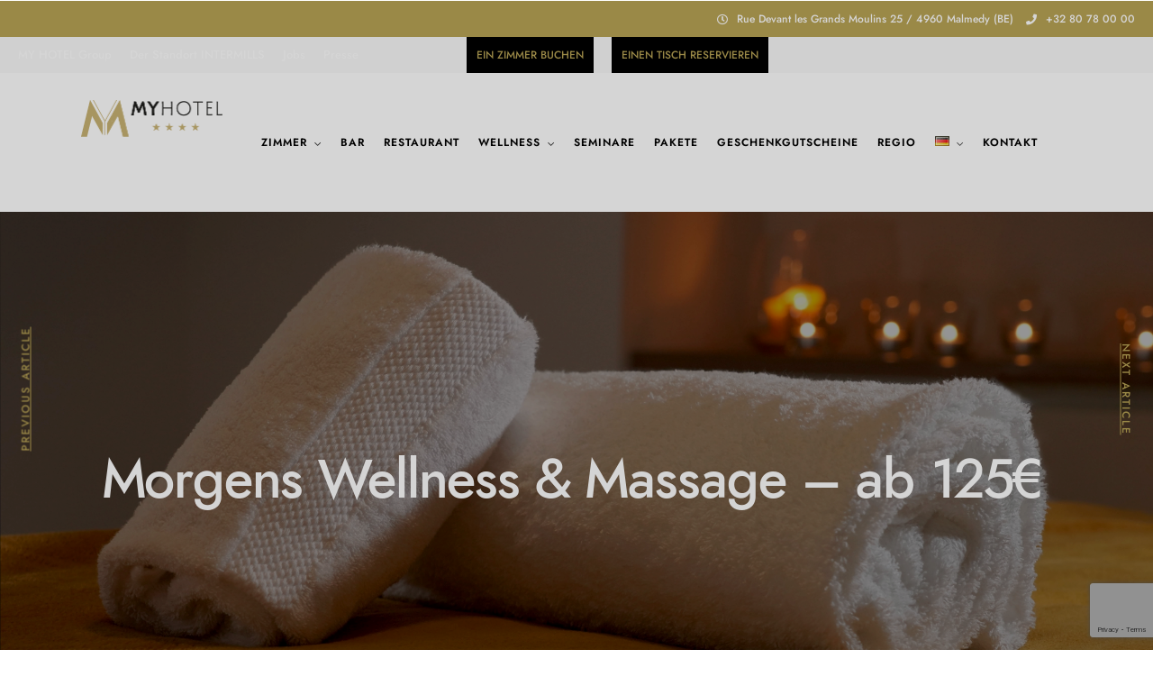

--- FILE ---
content_type: text/html; charset=UTF-8
request_url: https://myhotel.be/de/one-day-package-de/morgens-wellness-massage/
body_size: 32251
content:
<!DOCTYPE html>
<html lang="de-DE"  data-menu="leftalign">
<head>

<link rel="profile" href="https://gmpg.org/xfn/11" />
<link rel="pingback" href="https://myhotel.be/xmlrpc.php" />

 

<meta name='robots' content='index, follow, max-image-preview:large, max-snippet:-1, max-video-preview:-1' />
	<style>img:is([sizes="auto" i], [sizes^="auto," i]) { contain-intrinsic-size: 3000px 1500px }</style>
	<link rel="alternate" href="https://myhotel.be/formules-journee/matin-bien-etre-massage/" hreflang="fr" />
<link rel="alternate" href="https://myhotel.be/nl/one-day-package-nl/wellness-massage-ochtend/" hreflang="nl" />
<link rel="alternate" href="https://myhotel.be/de/one-day-package-de/morgens-wellness-massage/" hreflang="de" />
<link rel="alternate" href="https://myhotel.be/en/one-day-package-en/wellness-massage-morning/" hreflang="en" />

	<!-- This site is optimized with the Yoast SEO plugin v25.7 - https://yoast.com/wordpress/plugins/seo/ -->
	<title>Morgens Wellness &amp; Massage – ab 125€ - My Hotel</title>
	<link rel="canonical" href="https://myhotel.be/de/one-day-package-de/morgens-wellness-massage/" />
	<meta property="og:locale" content="de_DE" />
	<meta property="og:locale:alternate" content="fr_FR" />
	<meta property="og:locale:alternate" content="nl_NL" />
	<meta property="og:locale:alternate" content="en_GB" />
	<meta property="og:type" content="article" />
	<meta property="og:title" content="Morgens Wellness &amp; Massage – ab 125€ - My Hotel" />
	<meta property="og:description" content="Haben Sie Lust auf einen Moment der Entspannung, der Entspannung, Pflege und ein königliches Frühstück in unserem Restaurant vereint ? Das Arrangement &#8221; Morgens Wellness &amp; Massage &#8221; enthält : das Frühstücksbuffet in unserem Restaurant 2 Stunden Entspannung in unserem [&hellip;]" />
	<meta property="og:url" content="https://myhotel.be/de/one-day-package-de/morgens-wellness-massage/" />
	<meta property="og:site_name" content="My Hotel" />
	<meta property="article:publisher" content="https://www.facebook.com/myhotelmalmedy" />
	<meta property="article:published_time" content="2023-03-17T09:05:17+00:00" />
	<meta property="article:modified_time" content="2026-01-05T15:20:31+00:00" />
	<meta property="og:image" content="https://myhotel.be/wp-content/uploads/2023/01/DSC02443.jpg" />
	<meta property="og:image:width" content="1" />
	<meta property="og:image:height" content="1" />
	<meta property="og:image:type" content="image/jpeg" />
	<meta name="author" content="Myhotel" />
	<meta name="twitter:card" content="summary_large_image" />
	<meta name="twitter:label1" content="Verfasst von" />
	<meta name="twitter:data1" content="Myhotel" />
	<meta name="twitter:label2" content="Geschätzte Lesezeit" />
	<meta name="twitter:data2" content="1 minute" />
	<script type="application/ld+json" class="yoast-schema-graph">{"@context":"https://schema.org","@graph":[{"@type":"Article","@id":"https://myhotel.be/de/one-day-package-de/morgens-wellness-massage/#article","isPartOf":{"@id":"https://myhotel.be/de/one-day-package-de/morgens-wellness-massage/"},"author":{"name":"Myhotel","@id":"https://myhotel.be/de/#/schema/person/5131247fa386630a0d5667a106749907"},"headline":"Morgens Wellness &#038; Massage – ab 125€","datePublished":"2023-03-17T09:05:17+00:00","dateModified":"2026-01-05T15:20:31+00:00","mainEntityOfPage":{"@id":"https://myhotel.be/de/one-day-package-de/morgens-wellness-massage/"},"wordCount":112,"publisher":{"@id":"https://myhotel.be/de/#organization"},"image":{"@id":"https://myhotel.be/de/one-day-package-de/morgens-wellness-massage/#primaryimage"},"thumbnailUrl":"https://myhotel.be/wp-content/uploads/2023/01/DSC02443.jpg","articleSection":["Formules Journées DE"],"inLanguage":"de-DE"},{"@type":"WebPage","@id":"https://myhotel.be/de/one-day-package-de/morgens-wellness-massage/","url":"https://myhotel.be/de/one-day-package-de/morgens-wellness-massage/","name":"Morgens Wellness & Massage – ab 125€ - My Hotel","isPartOf":{"@id":"https://myhotel.be/de/#website"},"primaryImageOfPage":{"@id":"https://myhotel.be/de/one-day-package-de/morgens-wellness-massage/#primaryimage"},"image":{"@id":"https://myhotel.be/de/one-day-package-de/morgens-wellness-massage/#primaryimage"},"thumbnailUrl":"https://myhotel.be/wp-content/uploads/2023/01/DSC02443.jpg","datePublished":"2023-03-17T09:05:17+00:00","dateModified":"2026-01-05T15:20:31+00:00","breadcrumb":{"@id":"https://myhotel.be/de/one-day-package-de/morgens-wellness-massage/#breadcrumb"},"inLanguage":"de-DE","potentialAction":[{"@type":"ReadAction","target":["https://myhotel.be/de/one-day-package-de/morgens-wellness-massage/"]}]},{"@type":"ImageObject","inLanguage":"de-DE","@id":"https://myhotel.be/de/one-day-package-de/morgens-wellness-massage/#primaryimage","url":"https://myhotel.be/wp-content/uploads/2023/01/DSC02443.jpg","contentUrl":"https://myhotel.be/wp-content/uploads/2023/01/DSC02443.jpg"},{"@type":"BreadcrumbList","@id":"https://myhotel.be/de/one-day-package-de/morgens-wellness-massage/#breadcrumb","itemListElement":[{"@type":"ListItem","position":1,"name":"Home","item":"https://myhotel.be/de/"},{"@type":"ListItem","position":2,"name":"Morgens Wellness &#038; Massage – ab 125€"}]},{"@type":"WebSite","@id":"https://myhotel.be/de/#website","url":"https://myhotel.be/de/","name":"My Hotel","description":"by Intermills","publisher":{"@id":"https://myhotel.be/de/#organization"},"potentialAction":[{"@type":"SearchAction","target":{"@type":"EntryPoint","urlTemplate":"https://myhotel.be/de/?s={search_term_string}"},"query-input":{"@type":"PropertyValueSpecification","valueRequired":true,"valueName":"search_term_string"}}],"inLanguage":"de-DE"},{"@type":"Organization","@id":"https://myhotel.be/de/#organization","name":"MY HOTEL","url":"https://myhotel.be/de/","logo":{"@type":"ImageObject","inLanguage":"de-DE","@id":"https://myhotel.be/de/#/schema/logo/image/","url":"https://myhotel.be/wp-content/uploads/2019/04/favicon-01-e1568727109683.png","contentUrl":"https://myhotel.be/wp-content/uploads/2019/04/favicon-01-e1568727109683.png","width":60,"height":60,"caption":"MY HOTEL"},"image":{"@id":"https://myhotel.be/de/#/schema/logo/image/"},"sameAs":["https://www.facebook.com/myhotelmalmedy","https://www.instagram.com/myhotelmalmedy/"]},{"@type":"Person","@id":"https://myhotel.be/de/#/schema/person/5131247fa386630a0d5667a106749907","name":"Myhotel","image":{"@type":"ImageObject","inLanguage":"de-DE","@id":"https://myhotel.be/de/#/schema/person/image/","url":"https://secure.gravatar.com/avatar/a3dae7de37f0a347249ee00ee5b9fa65255401c36b21ec57145f34ed62a1a5c5?s=96&d=mm&r=g","contentUrl":"https://secure.gravatar.com/avatar/a3dae7de37f0a347249ee00ee5b9fa65255401c36b21ec57145f34ed62a1a5c5?s=96&d=mm&r=g","caption":"Myhotel"},"url":"https://myhotel.be/de/author/myhotel/"}]}</script>
	<!-- / Yoast SEO plugin. -->


<link rel="alternate" type="application/rss+xml" title="My Hotel &raquo; Feed" href="https://myhotel.be/de/feed/" />
<link rel="alternate" type="application/rss+xml" title="My Hotel &raquo; Comments Feed" href="https://myhotel.be/de/comments/feed/" />
<meta charset="UTF-8" /><meta name="viewport" content="width=device-width, initial-scale=1, maximum-scale=1" /><meta name="format-detection" content="telephone=no"><meta property="og:type" content="article" /><meta property="og:type" content="article" /><meta property="og:image" content="https://myhotel.be/wp-content/uploads/2023/01/DSC02443.jpg"/><meta property="og:title" content="Morgens Wellness &#038; Massage – ab 125€"/><meta property="og:url" content="https://myhotel.be/de/one-day-package-de/morgens-wellness-massage/"/><script type="text/javascript">
/* <![CDATA[ */
window._wpemojiSettings = {"baseUrl":"https:\/\/s.w.org\/images\/core\/emoji\/16.0.1\/72x72\/","ext":".png","svgUrl":"https:\/\/s.w.org\/images\/core\/emoji\/16.0.1\/svg\/","svgExt":".svg","source":{"concatemoji":"https:\/\/myhotel.be\/wp-includes\/js\/wp-emoji-release.min.js?ver=c801b313975f30652293e58d22563f29"}};
/*! This file is auto-generated */
!function(s,n){var o,i,e;function c(e){try{var t={supportTests:e,timestamp:(new Date).valueOf()};sessionStorage.setItem(o,JSON.stringify(t))}catch(e){}}function p(e,t,n){e.clearRect(0,0,e.canvas.width,e.canvas.height),e.fillText(t,0,0);var t=new Uint32Array(e.getImageData(0,0,e.canvas.width,e.canvas.height).data),a=(e.clearRect(0,0,e.canvas.width,e.canvas.height),e.fillText(n,0,0),new Uint32Array(e.getImageData(0,0,e.canvas.width,e.canvas.height).data));return t.every(function(e,t){return e===a[t]})}function u(e,t){e.clearRect(0,0,e.canvas.width,e.canvas.height),e.fillText(t,0,0);for(var n=e.getImageData(16,16,1,1),a=0;a<n.data.length;a++)if(0!==n.data[a])return!1;return!0}function f(e,t,n,a){switch(t){case"flag":return n(e,"\ud83c\udff3\ufe0f\u200d\u26a7\ufe0f","\ud83c\udff3\ufe0f\u200b\u26a7\ufe0f")?!1:!n(e,"\ud83c\udde8\ud83c\uddf6","\ud83c\udde8\u200b\ud83c\uddf6")&&!n(e,"\ud83c\udff4\udb40\udc67\udb40\udc62\udb40\udc65\udb40\udc6e\udb40\udc67\udb40\udc7f","\ud83c\udff4\u200b\udb40\udc67\u200b\udb40\udc62\u200b\udb40\udc65\u200b\udb40\udc6e\u200b\udb40\udc67\u200b\udb40\udc7f");case"emoji":return!a(e,"\ud83e\udedf")}return!1}function g(e,t,n,a){var r="undefined"!=typeof WorkerGlobalScope&&self instanceof WorkerGlobalScope?new OffscreenCanvas(300,150):s.createElement("canvas"),o=r.getContext("2d",{willReadFrequently:!0}),i=(o.textBaseline="top",o.font="600 32px Arial",{});return e.forEach(function(e){i[e]=t(o,e,n,a)}),i}function t(e){var t=s.createElement("script");t.src=e,t.defer=!0,s.head.appendChild(t)}"undefined"!=typeof Promise&&(o="wpEmojiSettingsSupports",i=["flag","emoji"],n.supports={everything:!0,everythingExceptFlag:!0},e=new Promise(function(e){s.addEventListener("DOMContentLoaded",e,{once:!0})}),new Promise(function(t){var n=function(){try{var e=JSON.parse(sessionStorage.getItem(o));if("object"==typeof e&&"number"==typeof e.timestamp&&(new Date).valueOf()<e.timestamp+604800&&"object"==typeof e.supportTests)return e.supportTests}catch(e){}return null}();if(!n){if("undefined"!=typeof Worker&&"undefined"!=typeof OffscreenCanvas&&"undefined"!=typeof URL&&URL.createObjectURL&&"undefined"!=typeof Blob)try{var e="postMessage("+g.toString()+"("+[JSON.stringify(i),f.toString(),p.toString(),u.toString()].join(",")+"));",a=new Blob([e],{type:"text/javascript"}),r=new Worker(URL.createObjectURL(a),{name:"wpTestEmojiSupports"});return void(r.onmessage=function(e){c(n=e.data),r.terminate(),t(n)})}catch(e){}c(n=g(i,f,p,u))}t(n)}).then(function(e){for(var t in e)n.supports[t]=e[t],n.supports.everything=n.supports.everything&&n.supports[t],"flag"!==t&&(n.supports.everythingExceptFlag=n.supports.everythingExceptFlag&&n.supports[t]);n.supports.everythingExceptFlag=n.supports.everythingExceptFlag&&!n.supports.flag,n.DOMReady=!1,n.readyCallback=function(){n.DOMReady=!0}}).then(function(){return e}).then(function(){var e;n.supports.everything||(n.readyCallback(),(e=n.source||{}).concatemoji?t(e.concatemoji):e.wpemoji&&e.twemoji&&(t(e.twemoji),t(e.wpemoji)))}))}((window,document),window._wpemojiSettings);
/* ]]> */
</script>
<link rel='stylesheet' id='hfe-widgets-style-css' href='https://myhotel.be/wp-content/plugins/header-footer-elementor/inc/widgets-css/frontend.css?ver=2.4.9' type='text/css' media='all' />
<style id='wp-emoji-styles-inline-css' type='text/css'>

	img.wp-smiley, img.emoji {
		display: inline !important;
		border: none !important;
		box-shadow: none !important;
		height: 1em !important;
		width: 1em !important;
		margin: 0 0.07em !important;
		vertical-align: -0.1em !important;
		background: none !important;
		padding: 0 !important;
	}
</style>
<link rel='stylesheet' id='wp-block-library-css' href='https://myhotel.be/wp-includes/css/dist/block-library/style.min.css?ver=c801b313975f30652293e58d22563f29' type='text/css' media='all' />
<style id='classic-theme-styles-inline-css' type='text/css'>
/*! This file is auto-generated */
.wp-block-button__link{color:#fff;background-color:#32373c;border-radius:9999px;box-shadow:none;text-decoration:none;padding:calc(.667em + 2px) calc(1.333em + 2px);font-size:1.125em}.wp-block-file__button{background:#32373c;color:#fff;text-decoration:none}
</style>
<style id='safe-svg-svg-icon-style-inline-css' type='text/css'>
.safe-svg-cover{text-align:center}.safe-svg-cover .safe-svg-inside{display:inline-block;max-width:100%}.safe-svg-cover svg{fill:currentColor;height:100%;max-height:100%;max-width:100%;width:100%}

</style>
<style id='global-styles-inline-css' type='text/css'>
:root{--wp--preset--aspect-ratio--square: 1;--wp--preset--aspect-ratio--4-3: 4/3;--wp--preset--aspect-ratio--3-4: 3/4;--wp--preset--aspect-ratio--3-2: 3/2;--wp--preset--aspect-ratio--2-3: 2/3;--wp--preset--aspect-ratio--16-9: 16/9;--wp--preset--aspect-ratio--9-16: 9/16;--wp--preset--color--black: #000000;--wp--preset--color--cyan-bluish-gray: #abb8c3;--wp--preset--color--white: #ffffff;--wp--preset--color--pale-pink: #f78da7;--wp--preset--color--vivid-red: #cf2e2e;--wp--preset--color--luminous-vivid-orange: #ff6900;--wp--preset--color--luminous-vivid-amber: #fcb900;--wp--preset--color--light-green-cyan: #7bdcb5;--wp--preset--color--vivid-green-cyan: #00d084;--wp--preset--color--pale-cyan-blue: #8ed1fc;--wp--preset--color--vivid-cyan-blue: #0693e3;--wp--preset--color--vivid-purple: #9b51e0;--wp--preset--gradient--vivid-cyan-blue-to-vivid-purple: linear-gradient(135deg,rgba(6,147,227,1) 0%,rgb(155,81,224) 100%);--wp--preset--gradient--light-green-cyan-to-vivid-green-cyan: linear-gradient(135deg,rgb(122,220,180) 0%,rgb(0,208,130) 100%);--wp--preset--gradient--luminous-vivid-amber-to-luminous-vivid-orange: linear-gradient(135deg,rgba(252,185,0,1) 0%,rgba(255,105,0,1) 100%);--wp--preset--gradient--luminous-vivid-orange-to-vivid-red: linear-gradient(135deg,rgba(255,105,0,1) 0%,rgb(207,46,46) 100%);--wp--preset--gradient--very-light-gray-to-cyan-bluish-gray: linear-gradient(135deg,rgb(238,238,238) 0%,rgb(169,184,195) 100%);--wp--preset--gradient--cool-to-warm-spectrum: linear-gradient(135deg,rgb(74,234,220) 0%,rgb(151,120,209) 20%,rgb(207,42,186) 40%,rgb(238,44,130) 60%,rgb(251,105,98) 80%,rgb(254,248,76) 100%);--wp--preset--gradient--blush-light-purple: linear-gradient(135deg,rgb(255,206,236) 0%,rgb(152,150,240) 100%);--wp--preset--gradient--blush-bordeaux: linear-gradient(135deg,rgb(254,205,165) 0%,rgb(254,45,45) 50%,rgb(107,0,62) 100%);--wp--preset--gradient--luminous-dusk: linear-gradient(135deg,rgb(255,203,112) 0%,rgb(199,81,192) 50%,rgb(65,88,208) 100%);--wp--preset--gradient--pale-ocean: linear-gradient(135deg,rgb(255,245,203) 0%,rgb(182,227,212) 50%,rgb(51,167,181) 100%);--wp--preset--gradient--electric-grass: linear-gradient(135deg,rgb(202,248,128) 0%,rgb(113,206,126) 100%);--wp--preset--gradient--midnight: linear-gradient(135deg,rgb(2,3,129) 0%,rgb(40,116,252) 100%);--wp--preset--font-size--small: 13px;--wp--preset--font-size--medium: 20px;--wp--preset--font-size--large: 36px;--wp--preset--font-size--x-large: 42px;--wp--preset--spacing--20: 0.44rem;--wp--preset--spacing--30: 0.67rem;--wp--preset--spacing--40: 1rem;--wp--preset--spacing--50: 1.5rem;--wp--preset--spacing--60: 2.25rem;--wp--preset--spacing--70: 3.38rem;--wp--preset--spacing--80: 5.06rem;--wp--preset--shadow--natural: 6px 6px 9px rgba(0, 0, 0, 0.2);--wp--preset--shadow--deep: 12px 12px 50px rgba(0, 0, 0, 0.4);--wp--preset--shadow--sharp: 6px 6px 0px rgba(0, 0, 0, 0.2);--wp--preset--shadow--outlined: 6px 6px 0px -3px rgba(255, 255, 255, 1), 6px 6px rgba(0, 0, 0, 1);--wp--preset--shadow--crisp: 6px 6px 0px rgba(0, 0, 0, 1);}:where(.is-layout-flex){gap: 0.5em;}:where(.is-layout-grid){gap: 0.5em;}body .is-layout-flex{display: flex;}.is-layout-flex{flex-wrap: wrap;align-items: center;}.is-layout-flex > :is(*, div){margin: 0;}body .is-layout-grid{display: grid;}.is-layout-grid > :is(*, div){margin: 0;}:where(.wp-block-columns.is-layout-flex){gap: 2em;}:where(.wp-block-columns.is-layout-grid){gap: 2em;}:where(.wp-block-post-template.is-layout-flex){gap: 1.25em;}:where(.wp-block-post-template.is-layout-grid){gap: 1.25em;}.has-black-color{color: var(--wp--preset--color--black) !important;}.has-cyan-bluish-gray-color{color: var(--wp--preset--color--cyan-bluish-gray) !important;}.has-white-color{color: var(--wp--preset--color--white) !important;}.has-pale-pink-color{color: var(--wp--preset--color--pale-pink) !important;}.has-vivid-red-color{color: var(--wp--preset--color--vivid-red) !important;}.has-luminous-vivid-orange-color{color: var(--wp--preset--color--luminous-vivid-orange) !important;}.has-luminous-vivid-amber-color{color: var(--wp--preset--color--luminous-vivid-amber) !important;}.has-light-green-cyan-color{color: var(--wp--preset--color--light-green-cyan) !important;}.has-vivid-green-cyan-color{color: var(--wp--preset--color--vivid-green-cyan) !important;}.has-pale-cyan-blue-color{color: var(--wp--preset--color--pale-cyan-blue) !important;}.has-vivid-cyan-blue-color{color: var(--wp--preset--color--vivid-cyan-blue) !important;}.has-vivid-purple-color{color: var(--wp--preset--color--vivid-purple) !important;}.has-black-background-color{background-color: var(--wp--preset--color--black) !important;}.has-cyan-bluish-gray-background-color{background-color: var(--wp--preset--color--cyan-bluish-gray) !important;}.has-white-background-color{background-color: var(--wp--preset--color--white) !important;}.has-pale-pink-background-color{background-color: var(--wp--preset--color--pale-pink) !important;}.has-vivid-red-background-color{background-color: var(--wp--preset--color--vivid-red) !important;}.has-luminous-vivid-orange-background-color{background-color: var(--wp--preset--color--luminous-vivid-orange) !important;}.has-luminous-vivid-amber-background-color{background-color: var(--wp--preset--color--luminous-vivid-amber) !important;}.has-light-green-cyan-background-color{background-color: var(--wp--preset--color--light-green-cyan) !important;}.has-vivid-green-cyan-background-color{background-color: var(--wp--preset--color--vivid-green-cyan) !important;}.has-pale-cyan-blue-background-color{background-color: var(--wp--preset--color--pale-cyan-blue) !important;}.has-vivid-cyan-blue-background-color{background-color: var(--wp--preset--color--vivid-cyan-blue) !important;}.has-vivid-purple-background-color{background-color: var(--wp--preset--color--vivid-purple) !important;}.has-black-border-color{border-color: var(--wp--preset--color--black) !important;}.has-cyan-bluish-gray-border-color{border-color: var(--wp--preset--color--cyan-bluish-gray) !important;}.has-white-border-color{border-color: var(--wp--preset--color--white) !important;}.has-pale-pink-border-color{border-color: var(--wp--preset--color--pale-pink) !important;}.has-vivid-red-border-color{border-color: var(--wp--preset--color--vivid-red) !important;}.has-luminous-vivid-orange-border-color{border-color: var(--wp--preset--color--luminous-vivid-orange) !important;}.has-luminous-vivid-amber-border-color{border-color: var(--wp--preset--color--luminous-vivid-amber) !important;}.has-light-green-cyan-border-color{border-color: var(--wp--preset--color--light-green-cyan) !important;}.has-vivid-green-cyan-border-color{border-color: var(--wp--preset--color--vivid-green-cyan) !important;}.has-pale-cyan-blue-border-color{border-color: var(--wp--preset--color--pale-cyan-blue) !important;}.has-vivid-cyan-blue-border-color{border-color: var(--wp--preset--color--vivid-cyan-blue) !important;}.has-vivid-purple-border-color{border-color: var(--wp--preset--color--vivid-purple) !important;}.has-vivid-cyan-blue-to-vivid-purple-gradient-background{background: var(--wp--preset--gradient--vivid-cyan-blue-to-vivid-purple) !important;}.has-light-green-cyan-to-vivid-green-cyan-gradient-background{background: var(--wp--preset--gradient--light-green-cyan-to-vivid-green-cyan) !important;}.has-luminous-vivid-amber-to-luminous-vivid-orange-gradient-background{background: var(--wp--preset--gradient--luminous-vivid-amber-to-luminous-vivid-orange) !important;}.has-luminous-vivid-orange-to-vivid-red-gradient-background{background: var(--wp--preset--gradient--luminous-vivid-orange-to-vivid-red) !important;}.has-very-light-gray-to-cyan-bluish-gray-gradient-background{background: var(--wp--preset--gradient--very-light-gray-to-cyan-bluish-gray) !important;}.has-cool-to-warm-spectrum-gradient-background{background: var(--wp--preset--gradient--cool-to-warm-spectrum) !important;}.has-blush-light-purple-gradient-background{background: var(--wp--preset--gradient--blush-light-purple) !important;}.has-blush-bordeaux-gradient-background{background: var(--wp--preset--gradient--blush-bordeaux) !important;}.has-luminous-dusk-gradient-background{background: var(--wp--preset--gradient--luminous-dusk) !important;}.has-pale-ocean-gradient-background{background: var(--wp--preset--gradient--pale-ocean) !important;}.has-electric-grass-gradient-background{background: var(--wp--preset--gradient--electric-grass) !important;}.has-midnight-gradient-background{background: var(--wp--preset--gradient--midnight) !important;}.has-small-font-size{font-size: var(--wp--preset--font-size--small) !important;}.has-medium-font-size{font-size: var(--wp--preset--font-size--medium) !important;}.has-large-font-size{font-size: var(--wp--preset--font-size--large) !important;}.has-x-large-font-size{font-size: var(--wp--preset--font-size--x-large) !important;}
:where(.wp-block-post-template.is-layout-flex){gap: 1.25em;}:where(.wp-block-post-template.is-layout-grid){gap: 1.25em;}
:where(.wp-block-columns.is-layout-flex){gap: 2em;}:where(.wp-block-columns.is-layout-grid){gap: 2em;}
:root :where(.wp-block-pullquote){font-size: 1.5em;line-height: 1.6;}
</style>
<link rel='stylesheet' id='typed-cursor-css' href='https://myhotel.be/wp-content/plugins/animated-typing-effect/assets/css/cursor.css?ver=c801b313975f30652293e58d22563f29' type='text/css' media='all' />
<link rel='stylesheet' id='contact-form-7-css' href='https://myhotel.be/wp-content/plugins/contact-form-7/includes/css/styles.css?ver=6.1.1' type='text/css' media='all' />
<link rel='stylesheet' id='wp-color-picker-css' href='https://myhotel.be/wp-admin/css/color-picker.min.css?ver=c801b313975f30652293e58d22563f29' type='text/css' media='all' />
<link rel='stylesheet' id='mphb-kbwood-datepick-css-css' href='https://myhotel.be/wp-content/plugins/motopress-hotel-booking/vendors/kbwood/datepick/jquery.datepick.css?ver=5.2.2' type='text/css' media='all' />
<link rel='stylesheet' id='mphb-kbwood-datepick-theme-css' href='https://myhotel.be/wp-content/plugins/motopress-hotel-booking/assets/css/datepick-themes/mphb-datepicker-minimal.css?ver=5.2.2' type='text/css' media='all' />
<link rel='stylesheet' id='mphb-css' href='https://myhotel.be/wp-content/plugins/motopress-hotel-booking/assets/css/mphb.min.css?ver=5.2.2' type='text/css' media='all' />
<link rel='stylesheet' id='widgetopts-styles-css' href='https://myhotel.be/wp-content/plugins/widget-options/assets/css/widget-options.css?ver=4.1.2' type='text/css' media='all' />
<link rel='stylesheet' id='widgetkit-site-css' href='https://myhotel.be/wp-content/plugins/widgetkit/assets/css/site.css?ver=c801b313975f30652293e58d22563f29' type='text/css' media='all' />
<link rel='stylesheet' id='cmplz-general-css' href='https://myhotel.be/wp-content/plugins/complianz-gdpr-premium/assets/css/cookieblocker.min.css?ver=1761960891' type='text/css' media='all' />
<link rel='stylesheet' id='hfe-style-css' href='https://myhotel.be/wp-content/plugins/header-footer-elementor/assets/css/header-footer-elementor.css?ver=2.4.9' type='text/css' media='all' />
<style id='hfe-style-inline-css' type='text/css'>

		.force-stretched-header {
			width: 100vw;
			position: relative;
			margin-left: -50vw;
			left: 50%;
		}footer#colophon {
				display: none;
			}
</style>
<link rel='stylesheet' id='elementor-icons-css' href='https://myhotel.be/wp-content/plugins/elementor/assets/lib/eicons/css/elementor-icons.min.css?ver=5.44.0' type='text/css' media='all' />
<link rel='stylesheet' id='elementor-frontend-css' href='https://myhotel.be/wp-content/plugins/elementor/assets/css/frontend.min.css?ver=3.32.4' type='text/css' media='all' />
<link rel='stylesheet' id='elementor-post-9996-css' href='https://myhotel.be/wp-content/uploads/elementor/css/post-9996.css?ver=1768959371' type='text/css' media='all' />
<link rel='stylesheet' id='modulobox-css' href='https://myhotel.be/wp-content/plugins/hoteller-elementor/assets/css/modulobox.css?ver=c801b313975f30652293e58d22563f29' type='text/css' media='all' />
<link rel='stylesheet' id='swiper-css' href='https://myhotel.be/wp-content/plugins/elementor/assets/lib/swiper/v8/css/swiper.min.css?ver=8.4.5' type='text/css' media='all' />
<link rel='stylesheet' id='animatedheadline-css' href='https://myhotel.be/wp-content/plugins/hoteller-elementor/assets/css/animatedheadline.css?ver=c801b313975f30652293e58d22563f29' type='text/css' media='all' />
<link rel='stylesheet' id='justifiedGallery-css' href='https://myhotel.be/wp-content/plugins/hoteller-elementor/assets/css/justifiedGallery.css?ver=c801b313975f30652293e58d22563f29' type='text/css' media='all' />
<link rel='stylesheet' id='flickity-css' href='https://myhotel.be/wp-content/plugins/hoteller-elementor/assets/css/flickity.css?ver=c801b313975f30652293e58d22563f29' type='text/css' media='all' />
<link rel='stylesheet' id='owl-carousel-theme-css' href='https://myhotel.be/wp-content/plugins/hoteller-elementor/assets/css/owl.theme.default.min.css?ver=c801b313975f30652293e58d22563f29' type='text/css' media='all' />
<link rel='stylesheet' id='hoteller-elementor-css' href='https://myhotel.be/wp-content/plugins/hoteller-elementor/assets/css/hoteller-elementor.css?ver=c801b313975f30652293e58d22563f29' type='text/css' media='all' />
<link rel='stylesheet' id='hoteller-elementor-responsive-css' href='https://myhotel.be/wp-content/plugins/hoteller-elementor/assets/css/hoteller-elementor-responsive.css?ver=c801b313975f30652293e58d22563f29' type='text/css' media='all' />
<link rel='stylesheet' id='font-awesome-5-all-css' href='https://myhotel.be/wp-content/plugins/elementor/assets/lib/font-awesome/css/all.min.css?ver=3.32.4' type='text/css' media='all' />
<link rel='stylesheet' id='font-awesome-4-shim-css' href='https://myhotel.be/wp-content/plugins/elementor/assets/lib/font-awesome/css/v4-shims.min.css?ver=3.32.4' type='text/css' media='all' />
<link rel='stylesheet' id='elementor-post-24442-css' href='https://myhotel.be/wp-content/uploads/elementor/css/post-24442.css?ver=1768959371' type='text/css' media='all' />
<link rel='stylesheet' id='parent-style-css' href='https://myhotel.be/wp-content/themes/hoteller/style.css?ver=c801b313975f30652293e58d22563f29' type='text/css' media='all' />
<link rel='stylesheet' id='hoteller-reset-css-css' href='https://myhotel.be/wp-content/themes/hoteller/css/core/reset.css?ver=c801b313975f30652293e58d22563f29' type='text/css' media='all' />
<link rel='stylesheet' id='hoteller-wordpress-css-css' href='https://myhotel.be/wp-content/themes/hoteller/css/core/wordpress.css?ver=c801b313975f30652293e58d22563f29' type='text/css' media='all' />
<link rel='stylesheet' id='hoteller-screen-css' href='https://myhotel.be/wp-content/themes/hoteller/css/core/screen.css?ver=c801b313975f30652293e58d22563f29' type='text/css' media='all' />
<style id='hoteller-screen-inline-css' type='text/css'>

                	@font-face {
	                	font-family: "Renner";
	                	src: url(https://myhotel.be/wp-content/themes/hoteller/fonts/renner-medium-webfont.woff) format("woff");
	                }
                
                	@font-face {
	                	font-family: "hk_groteskmedium";
	                	src: url(https://myhotel.be/wp-content/themes/hoteller/fonts/hkgrotesk-medium-webfont.woff) format("woff");
	                }
                
                	@font-face {
	                	font-family: "Reforma1969";
	                	src: url(https://myhotel.be/wp-content/themes/hoteller/fonts/Reforma1969-Blanca.woff) format("woff");
	                }
                
</style>
<link rel='stylesheet' id='hoteller-leftalignmenu-css' href='https://myhotel.be/wp-content/themes/hoteller/css/menus/leftalignmenu.css?ver=c801b313975f30652293e58d22563f29' type='text/css' media='all' />
<link rel='stylesheet' id='fontawesome-css' href='https://myhotel.be/wp-content/themes/hoteller/css/font-awesome.min.css?ver=c801b313975f30652293e58d22563f29' type='text/css' media='all' />
<link rel='stylesheet' id='themify-icons-css' href='https://myhotel.be/wp-content/themes/hoteller/css/themify-icons.css?ver=6.8.7' type='text/css' media='all' />
<link rel='stylesheet' id='hoteller-childtheme-css' href='https://myhotel.be/wp-content/themes/myhotel/style.css?ver=c801b313975f30652293e58d22563f29' type='text/css' media='all' />
<link rel='stylesheet' id='loftloader-lite-animation-css' href='https://myhotel.be/wp-content/plugins/loftloader/assets/css/loftloader.min.css?ver=2024112801' type='text/css' media='all' />
<link rel='stylesheet' id='hfe-elementor-icons-css' href='https://myhotel.be/wp-content/plugins/elementor/assets/lib/eicons/css/elementor-icons.min.css?ver=5.34.0' type='text/css' media='all' />
<link rel='stylesheet' id='hfe-icons-list-css' href='https://myhotel.be/wp-content/plugins/elementor/assets/css/widget-icon-list.min.css?ver=3.24.3' type='text/css' media='all' />
<link rel='stylesheet' id='hfe-social-icons-css' href='https://myhotel.be/wp-content/plugins/elementor/assets/css/widget-social-icons.min.css?ver=3.24.0' type='text/css' media='all' />
<link rel='stylesheet' id='hfe-social-share-icons-brands-css' href='https://myhotel.be/wp-content/plugins/elementor/assets/lib/font-awesome/css/brands.css?ver=5.15.3' type='text/css' media='all' />
<link rel='stylesheet' id='hfe-social-share-icons-fontawesome-css' href='https://myhotel.be/wp-content/plugins/elementor/assets/lib/font-awesome/css/fontawesome.css?ver=5.15.3' type='text/css' media='all' />
<link rel='stylesheet' id='hfe-nav-menu-icons-css' href='https://myhotel.be/wp-content/plugins/elementor/assets/lib/font-awesome/css/solid.css?ver=5.15.3' type='text/css' media='all' />
<link rel='stylesheet' id='hoteller-script-responsive-css-css' href='https://myhotel.be/wp-content/themes/hoteller/css/core/responsive.css?ver=c801b313975f30652293e58d22563f29' type='text/css' media='all' />
<style id='hoteller-script-responsive-css-inline-css' type='text/css'>

		@keyframes fadeInUp {
		    0% {
		    	opacity: 0;
		    	transform: translateY(10%);
		    }
		    100% {
		    	opacity: 1;
		    	transform: translateY(0%);
		    }	
		}
		
		@keyframes fadeInDown {
		    0% {
		    	opacity: 0;
		    	transform: translateY(-10%);
		    }
		    100% {
		    	opacity: 1;
		    	transform: translateY(0%);
		    }	
		}
		
		@keyframes fadeInLeft {
		    0% {
		    	opacity: 0;
		    	transform: translateX(10%);
		    }
		    100% {
		    	opacity: 1;
		    	transform: translateX(0%);
		    }	
		}
		
		@keyframes fadeInRight {
		    0% {
		    	opacity: 0;
		    	transform: translateX(-10%);
		    }
		    100% {
		    	opacity: 1;
		    	transform: translateX(0%);
		    }	
		}
		
		#page_caption .page_title_wrapper .page_title_inner .themegoods-step:nth-child(1):before {
		  content: "Select Date";
		}
		#page_caption .page_title_wrapper .page_title_inner .themegoods-step:nth-child(2):before {
		  content: "Search Results";
		}
		#page_caption .page_title_wrapper .page_title_inner .themegoods-step:nth-child(3):before {
		  content: "Booking Details";
		}
		#page_caption .page_title_wrapper .page_title_inner .themegoods-step:nth-child(4):before {
		  content: "Booking Confirmed";
		}
	
</style>
<link rel='stylesheet' id='elementor-gf-local-roboto-css' href='https://myhotel.be/wp-content/uploads/elementor/google-fonts/css/roboto.css?ver=1744113333' type='text/css' media='all' />
<link rel='stylesheet' id='elementor-gf-local-robotoslab-css' href='https://myhotel.be/wp-content/uploads/elementor/google-fonts/css/robotoslab.css?ver=1744113336' type='text/css' media='all' />
<link rel='stylesheet' id='elementor-gf-local-gothica1-css' href='https://myhotel.be/wp-content/uploads/elementor/google-fonts/css/gothica1.css?ver=1744113396' type='text/css' media='all' />
<link rel='stylesheet' id='elementor-icons-shared-0-css' href='https://myhotel.be/wp-content/plugins/elementor/assets/lib/font-awesome/css/fontawesome.min.css?ver=5.15.3' type='text/css' media='all' />
<link rel='stylesheet' id='elementor-icons-fa-brands-css' href='https://myhotel.be/wp-content/plugins/elementor/assets/lib/font-awesome/css/brands.min.css?ver=5.15.3' type='text/css' media='all' />
<script>GOOGLE_MAPS_API_KEY = "AIzaSyAdiAuAQn17Y2FQCsWgwQjWVY8CKp5qgY8";</script>
<script type="text/javascript" src="https://myhotel.be/wp-includes/js/jquery/jquery.min.js?ver=3.7.1" id="jquery-core-js"></script>
<script type="text/javascript" src="https://myhotel.be/wp-includes/js/jquery/jquery-migrate.min.js?ver=3.4.1" id="jquery-migrate-js"></script>
<script type="text/javascript" id="jquery-js-after">
/* <![CDATA[ */
!function($){"use strict";$(document).ready(function(){$(this).scrollTop()>100&&$(".hfe-scroll-to-top-wrap").removeClass("hfe-scroll-to-top-hide"),$(window).scroll(function(){$(this).scrollTop()<100?$(".hfe-scroll-to-top-wrap").fadeOut(300):$(".hfe-scroll-to-top-wrap").fadeIn(300)}),$(".hfe-scroll-to-top-wrap").on("click",function(){$("html, body").animate({scrollTop:0},300);return!1})})}(jQuery);
!function($){'use strict';$(document).ready(function(){var bar=$('.hfe-reading-progress-bar');if(!bar.length)return;$(window).on('scroll',function(){var s=$(window).scrollTop(),d=$(document).height()-$(window).height(),p=d? s/d*100:0;bar.css('width',p+'%')});});}(jQuery);
/* ]]> */
</script>
<script type="text/javascript" src="https://myhotel.be/wp-content/plugins/widgetkit/assets/lib/uikit/dist/js/uikit.min.js?ver=c801b313975f30652293e58d22563f29" id="uikit-js"></script>
<script type="text/javascript" src="https://myhotel.be/wp-content/plugins/widgetkit/assets/lib/uikit/dist/js/uikit-icons.min.js?ver=c801b313975f30652293e58d22563f29" id="uikit-icons-js"></script>
<script type="text/javascript" src="https://myhotel.be/wp-content/plugins/elementor/assets/lib/font-awesome/js/v4-shims.min.js?ver=3.32.4" id="font-awesome-4-shim-js"></script>
<link rel="https://api.w.org/" href="https://myhotel.be/wp-json/" /><link rel="alternate" title="JSON" type="application/json" href="https://myhotel.be/wp-json/wp/v2/posts/19620" /><link rel="alternate" title="oEmbed (JSON)" type="application/json+oembed" href="https://myhotel.be/wp-json/oembed/1.0/embed?url=https%3A%2F%2Fmyhotel.be%2Fde%2Fone-day-package-de%2Fmorgens-wellness-massage%2F" />
<link rel="alternate" title="oEmbed (XML)" type="text/xml+oembed" href="https://myhotel.be/wp-json/oembed/1.0/embed?url=https%3A%2F%2Fmyhotel.be%2Fde%2Fone-day-package-de%2Fmorgens-wellness-massage%2F&#038;format=xml" />
<script type="text/javascript">if(!window._buttonizer) { window._buttonizer = {}; };var _buttonizer_page_data = {"language":"de"};window._buttonizer.data = { ..._buttonizer_page_data, ...window._buttonizer.data };</script>
<link rel='stylesheet' id='26902-css' href='//myhotel.be/wp-content/uploads/custom-css-js/26902.css?v=2446' type="text/css" media='all' />
<!-- start Simple Custom CSS and JS -->
<!-- Google Tag Manager -->
<script>(function(w,d,s,l,i){w[l]=w[l]||[];w[l].push({'gtm.start':
new Date().getTime(),event:'gtm.js'});var f=d.getElementsByTagName(s)[0],
j=d.createElement(s),dl=l!='dataLayer'?'&l='+l:'';j.async=true;j.src=
'https://www.googletagmanager.com/gtm.js?id='+i+dl;f.parentNode.insertBefore(j,f);
})(window,document,'script','dataLayer','GTM-PNZWFSM');</script>
<!-- End Google Tag Manager --><!-- end Simple Custom CSS and JS -->
<!-- start Simple Custom CSS and JS -->
<!-- Facebook Pixel Code -->

<script type="text/plain" data-service="facebook" data-category="marketing">
!function(f,b,e,v,n,t,s)
{if(f.fbq)return;n=f.fbq=function(){n.callMethod?
n.callMethod.apply(n,arguments):n.queue.push(arguments)};
if(!f._fbq)f._fbq=n;n.push=n;n.loaded=!0;n.version='2.0';
n.queue=[];t=b.createElement(e);t.async=!0;
t.src=v;s=b.getElementsByTagName(e)[0];
s.parentNode.insertBefore(t,s)}(window, document,'script',
'https://connect.facebook.net/en_US/fbevents.js');
fbq('init', '591320031709937');
fbq('track', 'PageView');
</script>

<noscript><img height="1" width="1" style="display:none" src="https://www.facebook.com/tr?id=591320031709937&ev=PageView&noscript=1"/></noscript>

<!-- End Facebook Pixel Code --><!-- end Simple Custom CSS and JS -->
<!-- start Simple Custom CSS and JS -->
<script id="mcjs">!function(c,h,i,m,p){m=c.createElement(h),p=c.getElementsByTagName(h)[0],m.async=1,m.src=i,p.parentNode.insertBefore(m,p)}(document,"script","https://chimpstatic.com/mcjs-connected/js/users/8cf196d143ed516e3ca3b7e40/9953215461f2d3405196560d3.js");</script><!-- end Simple Custom CSS and JS -->
<!-- start Simple Custom CSS and JS -->
<style type="text/css">

	

</style>
<!-- end Simple Custom CSS and JS -->
			<style>.cmplz-hidden {
					display: none !important;
				}</style><meta name="generator" content="Elementor 3.32.4; features: additional_custom_breakpoints; settings: css_print_method-external, google_font-enabled, font_display-auto">
			<style>
				.e-con.e-parent:nth-of-type(n+4):not(.e-lazyloaded):not(.e-no-lazyload),
				.e-con.e-parent:nth-of-type(n+4):not(.e-lazyloaded):not(.e-no-lazyload) * {
					background-image: none !important;
				}
				@media screen and (max-height: 1024px) {
					.e-con.e-parent:nth-of-type(n+3):not(.e-lazyloaded):not(.e-no-lazyload),
					.e-con.e-parent:nth-of-type(n+3):not(.e-lazyloaded):not(.e-no-lazyload) * {
						background-image: none !important;
					}
				}
				@media screen and (max-height: 640px) {
					.e-con.e-parent:nth-of-type(n+2):not(.e-lazyloaded):not(.e-no-lazyload),
					.e-con.e-parent:nth-of-type(n+2):not(.e-lazyloaded):not(.e-no-lazyload) * {
						background-image: none !important;
					}
				}
			</style>
			<link rel="icon" href="https://myhotel.be/wp-content/uploads/2019/04/cropped-favicon-01-1-32x32.png" sizes="32x32" />
<link rel="icon" href="https://myhotel.be/wp-content/uploads/2019/04/cropped-favicon-01-1-192x192.png" sizes="192x192" />
<link rel="apple-touch-icon" href="https://myhotel.be/wp-content/uploads/2019/04/cropped-favicon-01-1-180x180.png" />
<meta name="msapplication-TileImage" content="https://myhotel.be/wp-content/uploads/2019/04/cropped-favicon-01-1-270x270.png" />
<style id="loftloader-lite-custom-bg-color">#loftloader-wrapper .loader-section {
	background: #000000;
}
</style><style id="loftloader-lite-custom-bg-opacity">#loftloader-wrapper .loader-section {
	opacity: 0.95;
}
</style><style id="loftloader-lite-custom-loader">#loftloader-wrapper.pl-imgloading #loader {
	width: 76px;
}
#loftloader-wrapper.pl-imgloading #loader span {
	background-size: cover;
	background-image: url(https://myhotel.be/wp-content/uploads/2019/04/favicon-01-1.png);
}
</style>		<style type="text/css" id="wp-custom-css">
			input[type=submit]:hover {
	
	background-color: #b9a456;
	border-color: #b9a456;
}

h2.widgettitle{
	
	font-weight:200;
}

body.page-template-default #page_content_wrapper .inner .sidebar_content ol{
	
	    margin: 0px 0 30px 0px;
}

a, .gallery_proof_filter ul li a {
    color: #B9A456;
}

.distortion_grid_item-subtitle {

	margin-top: 20px;
}

.elementor-1329 .elementor-element.elementor-element-7afecd0 .distortion_grid_item-subtitle a.distortion_grid_item-link {
	
    position: absolute;
    bottom: 100px;
}

.elementor-662 .elementor-element.elementor-element-6db2fc5e .distortion_grid_item-subtitle a.distortion_grid_item-link {
     position: absolute;
    bottom: 100px;
}
li#menu-item-3268.rsrv.menu-item.menu-item-type-custom.menu-item-object-custom.menu-item-3268 {
	background-color:#B9A456!important;

	padding: 7px 5px 10px 17px;
}


#custom_logo.logo_wrapper{
	
	padding-top: 30px !important;
}


.top_bar.scroll li {
	
	padding-top: 30px !important;
}

.top_bar.scroll #logo_right_wrapper {
	
	padding-top: 30px !important;
}

.top_bar.scroll {
	
	max-height: 90px;
}


.rsrv a{
 padding:10px!important;
 background:#B9A456;
 color: white !important;
}



 
@media only screen and (max-width: 767px)
{.logo_wrapper img {
  
    max-height: 40px !important;
  
  }
 }

@media only screen and (max-width: 767px) 
{ a#custom_logo.logo_wrapper{
	
	padding-top: 0px !important;
}

 }

/** NINA **/
#footer .sidebar_widget.four > li {
    width: 30%;
    margin-right: 20px;
}
#copyright a:hover {
    color: #ffffff!important;
}
.singleroom_amenities_list {
    column-count: 2;
    column-gap: 2em;
}
.singleroom_amenities .page_content_wrapper:not(.wide){
	padding: 0 50px;
}
.singleroom_amenities_label {
    width: 100%;
	  float: none;
    font-size: 18px;
	  color:#B9A456;
    font-weight: 400;
	  margin-bottom:15px;
}
.singleroom_amenities_list_wrapper {
    width: 97%;
    padding-right: 30px;
}
.singleroom_amenities_list li {
  margin: 5px 0 5px 0;
	font-size:14px;
	font-weight:normal;
}
.singleroom_amenities {
    padding: 20px 0 20px 0;
}
.singleroom_amenities_list li:before {
    margin-left: -2em;
    line-height: 2em;
}
.singleroom_amenities_label img {
    max-width: 25px;
	  color:#B9A456;
}
.blog-home .type-post.blog-posts-grid {
    width: calc(48% - 30px);
}
#menu_wrapper .nav ul li, #menu_wrapper div .nav li {
    padding: 65px 3px 10px 3px;
}


/** désactiver prix **/
.singleroom_price_amount,
.mphb-price,
.room_grid2_action_wrapper{
display:none;
}
.singleroom_amenities_list .mphb-price{display:block;}
/** supprimer mot taille pour M2 **/
.child_one_third .room_attr_unit br{display:none;}
.child_one_third:last-child {display:none;}
.room_grid_wrapper .room_grid_attr_wrapper .child_one_third {
    box-sizing: border-box;
    width: 50%;
    padding: 0 5% 0 5%;
}

.room_grid_wrapper .room_grid_attr_wrapper .child_one_third:nth-child(2) {
    border-right: none;
}

.bt-newsletter {
    background-color: #b9a456;
    border-style: solid;
    border-width: 2px 2px 2px 2px;
    border-color: #b9a456;
    border-radius: 0px 0px 0px 0px;
    padding: 18px 18px 18px 18px;
	 
}
.bt-newsletter a{
    color:#FFFFFF;
}
.bt-newsletter a:hover{
    color:#b9a456;
}
#footer{
	background:#000;
}
#footer .sidebar_widget.four>li {
    width: 100%;
	text-align:right;
}
#footer a:not(.button){color:#FFFFFF;}
.bt-newsletter:hover {
    background-color: #000000;
    border-style: solid;
    border-width: 2px 2px 2px 2px;
    border-color: #b9a456;
    border-radius: 0px 0px 0px 0px;
    padding: 18px 18px 18px 18px;
	 color:#b9a456!important;
}

#footer ul.sidebar_widget {
    padding-top: 30px!important;
    padding-bottom: 30px!important;
}

/** supprimer EN pour équipement **/
.singleroom_amenities_list span.mphb-price{display:none;}
#packages .type-post.blog-posts-grid_no_space{width:33.33%; height:400px;}

.singleroom_amenities_list span.mphb-price{display:none;}
.packages .type-post.blog-posts-grid_no_space{width:33.33%; height:400px;}


.wpgv-giftitemimage img {
    z-index: 1!important;
}
@media screen and (max-width: 640px) {
.blog-home .type-post.blog-posts-grid {
    width: 100%;
}
	#packages .type-post.blog-posts-grid_no_space {
    width: 100%;
    height: 200px;
}
	.packages .type-post.blog-posts-grid_no_space {
    width: 100%;
    height: 200px;
}
	#footer .sidebar_widget.four > li {
    width: 100%;
    margin-right: 20px;
}
}
/** fin mediaqueries**/


.category-evenements .post_attribute{display:none;}

.page-id-4786 h1,
.page-id-4787 h1{display:none;}

#ie-buster-app{
	background:#000!important;
	min-height:100%!important;
}
#ie-buster-app div{
	margin: 10% auto!important;
}

.post_img_hover:not(.lazy) {
    background: none;
}

@media screen and (min-width: 960px) and (max-width: 1315px) {
.type-post.blog-posts-grid {
    width: 45%;
    margin-right: 20px;
    margin-bottom: 20px;
    box-sizing: border-box;
    float: left;
}
}
@media screen and (min-width: 640px) and (max-width: 960px) {
.blog-home .type-post.blog-posts-grid {
    width: calc(100% - 30px)!important;
}
}
@media only screen and (max-width: 1320px) {
.page_content_wrapper:not(.wide) {
padding: 0 20px!important;
}	
}
.above_top_bar .page_content_wrapper {
    margin: auto;
    max-width: 100%;
    float: none;
}
@media screen and (max-width: 640px) {

h1.slideshow__slide-caption-title {
	font-size: 32px!important;
	padding-top:50px;
}
	h1{font-size:32px!important;}
.elementor-widget-heading h5.elementor-heading-title{ font-size: 16px!important;
	letter-spacing:0px!important;
	font-weight:400!important;}
.elementor-widget-heading h1.elementor-heading-title,
h2.elementor-heading-title{
    font-size: 24px!important;
    line-height: 1.2em;
}
	h3{font-size:18px!important;}

.slideshow__slide-caption-text .container .slideshow__slide-caption-title {
    width: 100%!important;
}

div.distortion_grid_item-subtitle span {
    font-size: 20px!important;
    width: 50%;
}
.distortion_grid_item-content h2.distortion_grid_item-title {
    font-size: 30px!important;
}
	.elementor-column-gap-wider > .elementor-row > .elementor-column > .elementor-element-populated {
    padding: 10px;
}

	#bon-accueil h2{font-size:18px; padding-top:25px;}
		#bon-accueil a.elementor-button-link{margin:0 25%;}
.top_bar.scroll #logo_right_wrapper {
    padding-top: 0px !important;
}
.elementor-widget-container {
    margin: 5px!important;
	  padding: 5px!important;
}
.slider_parallax_wrapper .slider_parallax_slides .slide .title h2 {
    font-size: 20px!important;
}
.slider_parallax_wrapper .slide .caption .text {
    font-size: 14px!important;
}
}
.uk-overlay-background {
    background: rgba(185,164,86,.40);
    color: #444;
}
.bt-rsrv a {
    padding:11px!important;
    background: #000!important;
    color: #B9A456 !important;
    font-size: 12px!important;
	text-transform: uppercase;
position:relative!important;
	margin-top:0px;
}
.bt-rsrv a:hover {
    background: rgba(0,0,0,0.8)!important;
}

@media (min-width:720px) and (max-width: 1279px) {
.bt-rsrv:nth-last-child(2) {margin-left:40px!important}
.rsrv,.bt-contact-mobile{display:none!important;}
.bt-contact-mobile
}
@media (min-width: 1280px) and (max-width: 1600px) {
.bt-rsrv:nth-last-child(2) {margin-left:100px!important}
.rsrv,.bt-contact-mobile{display:none!important;}
}
@media (min-width: 1601px) {
.bt-rsrv:nth-last-child(2) {margin-left:200px!important}
.rsrv, .bt-contact-mobile{display:none!important;}
}
@media (min-width: 320px) and (max-width: 698px) {
.bt-rsrv {
    display:none;
}
.rsrv{display:block!important;
	margin-top:10px;padding:2px;
	}
.bt-contact-mobile{display:block!important;}
	.bt-contact-mobile a{color:#b9a456!important;}
	.video-accueil .elementor-widget-container {
    margin: 0px!important;
    padding: 0px!important;
}
	.video-accueil {
    margin: 0px!important;
    padding: 0px!important;
}
	.section-txt-video {
    padding: 0px!important;
}
}
@media (min-width: 768px) and (max-width: 1050px) {
body:not(.centeralign2) #menu_border_wrapper {
    height: auto;
    display: none;
}
#mobile_nav_icon {
    display: inline-block !important;
}
}

@media (min-width: 768px) and (max-width: 1100px) {
.top_contact_info #top_contact_hours{display:none;}
}
.mobile_main_nav li a {
	font-size:16px;
	}
@media(max-width: 1200px) {
.top_bar .standard_wrapper{padding: 0 20px;}
.standard_wrapper {
	width: 100%;}
.blog-posts-classic .post_img_hover {
    min-height: auto;
}
}
.mobile_main_nav .pll-parent-menu-item .sub-menu  {display:block;}
.mobile_main_nav .pll-parent-menu-item img {display:none;}
.mobile_main_nav .pll-parent-menu-item ul.sub-menu img {display:block;}
.mobile_main_nav .pll-parent-menu-item ul.sub-menu li {display:inline-flex;
padding-right:5px;}

.singleroom_price_wrapper {
    display: none;
}
#trp-floater-ls {
    display: none;
}
.blog-home .post_img_hover img {
    height: 250px!important;
    object-fit: cover;
    object-position: center;
}
.evenement-accueil .post_img_hover img {
    height: 250px!important;
    object-fit: cover;
    object-position: center;
}
.blog_wrapper a, .inner_wrapper a{color:#b9a456; text-decoration:underline;}
.elementor-widget-hoteller-accommodation-types a,
a.elementor-button, h5 a{text-decoration:none!important;}
a.elementor-button{color:#fff;}

#copyright {
    width: 60%;
}
.tripadvisor-img img {
    border: none!important;
}
h1,h2,h3,h4,h5,h6,h7{
	font-family: 'Renner', 'Helvetica Neue', Arial,Verdana,sans-serif!important;
}
.img-footer-galerie #gallery-1 img {
    border: 0;
}		</style>
		<style id="kirki-inline-styles">.header_style_wrapper #logo_normal .logo_wrapper, .header_style_wrapper #logo_transparent .logo_wrapper{margin-top:0px;}#right_click_content{background:rgba(0, 0, 0, 0.5);color:#ffffff;}body, input[type=text], input[type=password], input[type=email], input[type=url], input[type=number], input[type=date], input[type=tel], input.wpcf7-text, .woocommerce table.cart td.actions .coupon .input-text, .woocommerce-page table.cart td.actions .coupon .input-text, .woocommerce #content table.cart td.actions .coupon .input-text, .woocommerce-page #content table.cart td.actions .coupon .input-text, select, input[type=submit], input[type=button], a.button, .button, body .ui-dialog[aria-describedby="ajax-login-register-login-dialog"] .form-wrapper input[type="submit"], body .ui-dialog[aria-describedby="ajax-login-register-dialog"] .form-wrapper input[type="submit"]{font-family:Jost;font-size:15px;font-weight:500;line-height:1.8;text-transform:none;}h1, h2, h3, h4, h5, h6, h7, .post_quote_title, strong[itemprop="author"], #page_content_wrapper .posts.blog li a, .page_content_wrapper .posts.blog li a, #filter_selected, blockquote, .sidebar_widget li.widget_products, #footer ul.sidebar_widget li ul.posts.blog li a, .woocommerce-page table.cart th, table.shop_table thead tr th, .testimonial_slider_content, .pagination, .pagination_detail, .pagination_detail, .comment-author cite{font-family:Oswald;font-weight:400;line-height:1.3;text-transform:none;}h1, h2, h3, h4, h5, h6, h7, .pagination_detail, .comment-author cite{font-style:normal;}h1{font-size:34px;}h2{font-size:28px;}h3{font-size:24px;}h4{font-size:20px;}h5{font-size:18px;}h6{font-size:16px;}body, #wrapper, #page_content_wrapper.fixed, #gallery_lightbox h2, .slider_wrapper .gallery_image_caption h2, #body_loading_screen, h3#reply-title span, .overlay_gallery_wrapper, .pagination a, .pagination span, #captcha-wrap .text-box input, .flex-direction-nav a, .blog_promo_title h6, #supersized li, #horizontal_gallery_wrapper .image_caption, body.tg_password_protected #page_content_wrapper .inner .inner_wrapper .sidebar_content, body .ui-dialog[aria-describedby="ajax-login-register-login-dialog"], body .ui-dialog[aria-describedby="ajax-login-register-dialog"]{background-color:#f9f9f9;}form.mphb_sc_checkout-form .mphb-reserve-rooms-details, #page_content_wrapper .sidebar .content .sidebar_widget li.widget.widget_mphb_search_availability_widget{background-color:#f9f9f9;border-color:#f9f9f9;}body, .pagination a, #gallery_lightbox h2, .slider_wrapper .gallery_image_caption h2, .post_info a, #page_content_wrapper.split #copyright, .page_content_wrapper.split #copyright, .ui-state-default a, .ui-state-default a:link, .ui-state-default a:visited, .readmore, .woocommerce-MyAccount-navigation ul a, .mphb-attribute-value a{color:#222222;}::selection{background-color:#222222;}::-webkit-input-placeholder{color:#222222;}::-moz-placeholder{color:#222222;}:-ms-input-placeholder{color:#222222;}a, .gallery_proof_filter ul li a{color:#222222;}.flex-control-paging li a.flex-active, .post_attribute a:before, #menu_wrapper .nav ul li a:before, #menu_wrapper div .nav li > a:before, .post_attribute a:before{background-color:#222222;}.flex-control-paging li a.flex-active, .image_boxed_wrapper:hover, .gallery_proof_filter ul li a.active, .gallery_proof_filter ul li a:hover{border-color:#222222;}a:hover, a:active, .post_info_comment a i, .woocommerce div.product .woocommerce-tabs ul.tabs li a:hover{color:#222222;}input[type=button]:hover, input[type=submit]:hover, a.button:hover, .button:hover, .button.submit, a.button.white:hover, .button.white:hover, a.button.white:active, .button.white:active{background:#222222;border-color:#b9a456;background-color:#b9a456;color:#ffffff;}h1, h2, h3, h4, h5, h6, h7, pre, code, tt, blockquote, .post_header h5 a, .post_header h3 a, .post_header.grid h6 a, .post_header.fullwidth h4 a, .post_header h5 a, blockquote, .site_loading_logo_item i, .ppb_subtitle, .woocommerce .woocommerce-ordering select, .woocommerce #page_content_wrapper a.button, .woocommerce.columns-4 ul.products li.product a.add_to_cart_button, .woocommerce.columns-4 ul.products li.product a.add_to_cart_button:hover, .ui-accordion .ui-accordion-header a, .tabs .ui-state-active a, body.woocommerce div.product .woocommerce-tabs ul.tabs li.active a, body.woocommerce-page div.product .woocommerce-tabs ul.tabs li.active a, body.woocommerce #content div.product .woocommerce-tabs ul.tabs li.active a, body.woocommerce-page #content div.product .woocommerce-tabs ul.tabs li.active a, .woocommerce div.product .woocommerce-tabs ul.tabs li a, .post_header h5 a, .post_header h6 a, .flex-direction-nav a:before, .social_share_button_wrapper .social_post_view .view_number, .social_share_button_wrapper .social_post_share_count .share_number, .portfolio_post_previous a, .portfolio_post_next a, #filter_selected, #autocomplete li strong, .themelink, body .ui-dialog[aria-describedby="ajax-login-register-login-dialog"] .ui-dialog-titlebar .ui-dialog-title, body .ui-dialog[aria-describedby="ajax-login-register-dialog"] .ui-dialog-titlebar .ui-dialog-title{color:#333333;}body.page.page-template-gallery-archive-split-screen-php #fp-nav li .active span, body.tax-gallerycat #fp-nav li .active span, body.page.page-template-portfolio-fullscreen-split-screen-php #fp-nav li .active span, body.page.tax-portfolioset #fp-nav li .active span, body.page.page-template-gallery-archive-split-screen-php #fp-nav ul li a span, body.tax-gallerycat #fp-nav ul li a span, body.page.page-template-portfolio-fullscreen-split-screen-php #fp-nav ul li a span, body.page.tax-portfolioset #fp-nav ul li a span{background-color:#333333;}#social_share_wrapper, hr, #social_share_wrapper, .post.type-post, .comment .right, .widget_tag_cloud div a, .meta-tags a, .tag_cloud a, #footer, #post_more_wrapper, #page_content_wrapper .inner .sidebar_content, #page_content_wrapper .inner .sidebar_content.left_sidebar, .ajax_close, .ajax_next, .ajax_prev, .portfolio_next, .portfolio_prev, .portfolio_next_prev_wrapper.video .portfolio_prev, .portfolio_next_prev_wrapper.video .portfolio_next, .separated, .blog_next_prev_wrapper, #post_more_wrapper h5, #ajax_portfolio_wrapper.hidding, #ajax_portfolio_wrapper.visible, .tabs.vertical .ui-tabs-panel, .ui-tabs.vertical.right .ui-tabs-nav li, .woocommerce div.product .woocommerce-tabs ul.tabs li, .woocommerce #content div.product .woocommerce-tabs ul.tabs li, .woocommerce-page div.product .woocommerce-tabs ul.tabs li, .woocommerce-page #content div.product .woocommerce-tabs ul.tabs li, .woocommerce div.product .woocommerce-tabs .panel, .woocommerce-page div.product .woocommerce-tabs .panel, .woocommerce #content div.product .woocommerce-tabs .panel, .woocommerce-page #content div.product .woocommerce-tabs .panel, .woocommerce table.shop_table, .woocommerce-page table.shop_table, .woocommerce .cart-collaterals .cart_totals, .woocommerce-page .cart-collaterals .cart_totals, .woocommerce .cart-collaterals .shipping_calculator, .woocommerce-page .cart-collaterals .shipping_calculator, .woocommerce .cart-collaterals .cart_totals tr td, .woocommerce .cart-collaterals .cart_totals tr th, .woocommerce-page .cart-collaterals .cart_totals tr td, .woocommerce-page .cart-collaterals .cart_totals tr th, table tr th, table tr td, .woocommerce #payment, .woocommerce-page #payment, .woocommerce #payment ul.payment_methods li, .woocommerce-page #payment ul.payment_methods li, .woocommerce #payment div.form-row, .woocommerce-page #payment div.form-row, .ui-tabs li:first-child, .ui-tabs .ui-tabs-nav li, .ui-tabs.vertical .ui-tabs-nav li, .ui-tabs.vertical.right .ui-tabs-nav li.ui-state-active, .ui-tabs.vertical .ui-tabs-nav li:last-child, #page_content_wrapper .inner .sidebar_wrapper ul.sidebar_widget li.widget_nav_menu ul.menu li.current-menu-item a, .page_content_wrapper .inner .sidebar_wrapper ul.sidebar_widget li.widget_nav_menu ul.menu li.current-menu-item a, .ui-accordion .ui-accordion-header, .ui-accordion .ui-accordion-content, #page_content_wrapper .sidebar .content .sidebar_widget li h2.widgettitle:before, h2.widgettitle:before, #autocomplete, .ppb_blog_minimal .one_third_bg, .tabs .ui-tabs-panel, .ui-tabs .ui-tabs-nav li, .ui-tabs li:first-child, .ui-tabs.vertical .ui-tabs-nav li:last-child, .woocommerce .woocommerce-ordering select, .woocommerce div.product .woocommerce-tabs ul.tabs li.active, .woocommerce-page div.product .woocommerce-tabs ul.tabs li.active, .woocommerce #content div.product .woocommerce-tabs ul.tabs li.active, .woocommerce-page #content div.product .woocommerce-tabs ul.tabs li.active, .woocommerce-page table.cart th, table.shop_table thead tr th, hr.title_break, .overlay_gallery_border, #page_content_wrapper.split #copyright, .page_content_wrapper.split #copyright, .post.type-post, .events.type-events, h5.event_title, .post_header h5.event_title, .client_archive_wrapper, #page_content_wrapper .sidebar .content .sidebar_widget li.widget, .page_content_wrapper .sidebar .content .sidebar_widget li.widget, hr.title_break.bold, blockquote, .social_share_button_wrapper, .social_share_button_wrapper, body:not(.single) .post_wrapper, .themeborder, #about_the_author, .related.products, form.mphb_sc_checkout-form .mphb-reserve-rooms-details .mphb-room-details, .room_grid2_action_wrapper .child_one_half.themeborder, .mphb-reserve-room-section, .room_grid_wrapper .room_grid_attr_wrapper .child_one_third{border-color:#222222;}label{font-family:Jost;font-size:15px;font-weight:600;line-height:1.7;text-transform:none;color:#000000;}input[type=text], input[type=password], input[type=email], input[type=url], input[type=tel], input[type=date], textarea, select, input[type=number]{font-family:Jost;font-size:15px;font-weight:500;line-height:1.7;text-transform:none;}input[type=text], input[type=password], input[type=email], input[type=url], input[type=tel], input[type=date], textarea, .widget_search form, select, .woocommerce div.product form.cart .variations select, .woocommerce-checkout .select2-container .select2-selection--single, .woocommerce form.checkout_coupon, .woocommerce form.login, .woocommerce form.register, .mphb_cb_checkout_form .mphb-gateways-list>li, .mphb_sc_checkout-form .mphb-gateways-list>li, input[type=number]{-webkit-border-radius:0px;-moz-border-radius:0px;border-radius:0px;}input[type=text], input[type=password], input[type=email], input[type=url], input[type=tel], input[type=date], textarea, select, .select2-container--default .select2-selection--single, .select2-dropdown, input[type=number]{background-color:#f9f9f9;}input[type=text], input[type=password], input[type=email], input[type=url], input[type=tel], input[type=date], textarea, select, .availability_search_wrapper .mphb_sc_search-wrapper .mphb_sc_search-adults:after, .availability_search_wrapper .mphb_sc_search-wrapper .mphb_sc_search-children:after, .mphb_sc_booking_form-wrapper .mphb-adults-wrapper:after, .mphb_sc_booking_form-wrapper .mphb-children-wrapper:after, .mphb-reserve-room-section .mphb-rooms-quantity-wrapper:after, .mphb-reserve-rooms-details .mphb-adults-chooser:after, .mphb-reserve-rooms-details .mphb-children-chooser:after, .mphb-customer-country:after, .widget_mphb_search_availability_widget .mphb_widget_search-adults:after, .widget_mphb_search_availability_widget .mphb_widget_search-children:after, .select2-container--default .select2-selection--single .select2-selection__rendered, .select2-dropdown, .widget_search form:before, input[type=number]{color:#222222;}input[type=text], input[type=password], input[type=email], input[type=url], input[type=tel], input[type=date], textarea, select, .mphb_cb_checkout_form .mphb-gateways-list>li, .mphb_sc_checkout-form .mphb-gateways-list>li, .woocommerce-checkout .select2-container .select2-selection--single, .woocommerce-checkout .select2-dropdown, .woocommerce form.checkout_coupon, .woocommerce form.login, .woocommerce form.register, .widget_search form, input[type=number]{border-color:#222222;}input[type=text]:focus, input[type=password]:focus, input[type=email]:focus, input[type=url]:focus, input[type=date]:focus, textarea:focus, .mphb_cb_checkout_form .mphb-gateways-list>li.active, .mphb_sc_checkout-form .mphb-gateways-list>li.active{border-color:#b9a456;}.input_effect ~ .focus-border{background-color:#b9a456;}.select2-container--default .select2-results__option[aria-selected=true], .select2-container--default .select2-results__option[data-selected=true]{color:#b9a456;}input[type=submit], input[type=button], a.button, .button, .woocommerce .page_slider a.button, a.button.fullwidth, .woocommerce-page div.product form.cart .button, .woocommerce #respond input#submit.alt, .woocommerce a.button.alt, .woocommerce button.button.alt, .woocommerce input.button.alt, body .ui-dialog[aria-describedby="ajax-login-register-login-dialog"] .form-wrapper input[type="submit"], body .ui-dialog[aria-describedby="ajax-login-register-dialog"] .form-wrapper input[type="submit"], .woocommerce #respond input#submit, .woocommerce a.button, .woocommerce button.button, .woocommerce input.button{font-family:Oswald;font-size:14px;font-weight:400;letter-spacing:1px;line-height:1.6;text-transform:none;border-width:2px;}input[type=submit], input[type=button], a.button, .button, .woocommerce .page_slider a.button, a.button.fullwidth, .woocommerce-page div.product form.cart .button, .woocommerce #respond input#submit.alt, .woocommerce a.button.alt, .woocommerce button.button.alt, .woocommerce input.button.alt, body .ui-dialog[aria-describedby="ajax-login-register-login-dialog"] .form-wrapper input[type="submit"], body .ui-dialog[aria-describedby="ajax-login-register-dialog"] .form-wrapper input[type="submit"], .woocommerce #respond input#submit, .woocommerce a.button, .woocommerce button.button, .woocommerce input.button, .woocommerce #payment div.payment_box, .woocommerce-page #payment div.payment_box, .woocommerce-message, .woocommerce-error, .woocommerce-info, #toTop{-webkit-border-radius:0px;-moz-border-radius:0px;border-radius:0px;}input[type=submit], input[type=button], a.button, .button, .pagination span, .pagination a:hover, .woocommerce .footer_bar .button, .woocommerce .footer_bar .button:hover, .woocommerce-page div.product form.cart .button, .woocommerce #respond input#submit.alt, .woocommerce a.button.alt, .woocommerce button.button.alt, .woocommerce input.button.alt, .post_type_icon, .filter li a:hover, .filter li a.active, #portfolio_wall_filters li a.active, #portfolio_wall_filters li a:hover, .comment_box, .one_half.gallery2 .portfolio_type_wrapper, .one_third.gallery3 .portfolio_type_wrapper, .one_fourth.gallery4 .portfolio_type_wrapper, .one_fifth.gallery5 .portfolio_type_wrapper, .portfolio_type_wrapper, .post_share_text, #close_share, .widget_tag_cloud div a:hover, .ui-accordion .ui-accordion-header .ui-icon, .mobile_menu_wrapper #mobile_menu_close.button, .mobile_menu_wrapper #close_mobile_menu, .multi_share_button, body .ui-dialog[aria-describedby="ajax-login-register-login-dialog"] .form-wrapper input[type="submit"], body .ui-dialog[aria-describedby="ajax-login-register-dialog"] .form-wrapper input[type="submit"]{background-color:#222222;}.pagination span, .pagination a:hover, .button.ghost, .button.ghost:hover, .button.ghost:active, blockquote:after, .woocommerce-MyAccount-navigation ul li.is-active, body .ui-dialog[aria-describedby="ajax-login-register-login-dialog"] .form-wrapper input[type="submit"], body .ui-dialog[aria-describedby="ajax-login-register-dialog"] .form-wrapper input[type="submit"]{border-color:#222222;}.comment_box:before, .comment_box:after{border-top-color:#222222;}.button.ghost, .button.ghost:hover, .button.ghost:active, .infinite_load_more, blockquote:before, .woocommerce-MyAccount-navigation ul li.is-active a, body .ui-dialog[aria-describedby="ajax-login-register-login-dialog"] .form-wrapper input[type="submit"], body .ui-dialog[aria-describedby="ajax-login-register-dialog"] .form-wrapper input[type="submit"]{color:#222222;}input[type=submit], input[type=button], a.button, .button, .pagination a:hover, .woocommerce .footer_bar .button , .woocommerce .footer_bar .button:hover, .woocommerce-page div.product form.cart .button, .woocommerce #respond input#submit.alt, .woocommerce a.button.alt, .woocommerce button.button.alt, .woocommerce input.button.alt, .post_type_icon, .filter li a:hover, .filter li a.active, #portfolio_wall_filters li a.active, #portfolio_wall_filters li a:hover, .comment_box, .one_half.gallery2 .portfolio_type_wrapper, .one_third.gallery3 .portfolio_type_wrapper, .one_fourth.gallery4 .portfolio_type_wrapper, .one_fifth.gallery5 .portfolio_type_wrapper, .portfolio_type_wrapper, .post_share_text, #close_share, .widget_tag_cloud div a:hover, .ui-accordion .ui-accordion-header .ui-icon, .mobile_menu_wrapper #mobile_menu_close.button, #toTop, .multi_share_button, body .ui-dialog[aria-describedby="ajax-login-register-login-dialog"] .form-wrapper input[type="submit"], body .ui-dialog[aria-describedby="ajax-login-register-dialog"] .form-wrapper input[type="submit"],.pagination span.current, .mobile_menu_wrapper #close_mobile_menu, #footer a.button{color:#ffffff;}input[type=submit], input[type=button], a.button, .button, .pagination a:hover, .woocommerce .footer_bar .button , .woocommerce .footer_bar .button:hover, .woocommerce-page div.product form.cart .button, .woocommerce #respond input#submit.alt, .woocommerce a.button.alt, .woocommerce button.button.alt, .woocommerce input.button.alt, .infinite_load_more, .post_share_text, #close_share, .widget_tag_cloud div a:hover, .mobile_menu_wrapper #close_mobile_menu, .mobile_menu_wrapper #mobile_menu_close.button, body .ui-dialog[aria-describedby="ajax-login-register-login-dialog"] .form-wrapper input[type="submit"], body .ui-dialog[aria-describedby="ajax-login-register-dialog"] .form-wrapper input[type="submit"]{border-color:#222222;}#menu_wrapper .nav ul li a, #menu_wrapper div .nav li > a, .header_client_wrapper{font-family:Jost;font-size:12px;font-weight:600;letter-spacing:1px;line-height:1.6;text-transform:uppercase;}#menu_wrapper .nav ul li, #menu_wrapper div .nav li, html[data-menu=centeralogo] #logo_right_button, html[data-menu=leftalign] #logo_right_wrapper{padding-top:63px;padding-bottom:63px;}.top_bar, html{background-color:#ffffff;}#menu_wrapper .nav ul li a, #menu_wrapper div .nav li > a, #mobile_nav_icon, #logo_wrapper .social_wrapper ul li a, .header_cart_wrapper a{color:#000000;}#mobile_nav_icon{border-color:#000000;}#menu_wrapper .nav ul li a.hover, #menu_wrapper .nav ul li a:hover, #menu_wrapper div .nav li a.hover, #menu_wrapper div .nav li a:hover, .header_cart_wrapper a:hover, #page_share:hover, #logo_wrapper .social_wrapper ul li a:hover{color:#222222;}#menu_wrapper .nav ul li a:before, #menu_wrapper div .nav li > a:before, #wrapper.transparent #menu_wrapper div .nav li.current-menu-item a:before{background-color:#222222;}#menu_wrapper div .nav > li.current-menu-item > a, #menu_wrapper div .nav > li.current-menu-parent > a, #menu_wrapper div .nav > li.current-menu-ancestor > a, #menu_wrapper div .nav li ul li.current-menu-item a, #menu_wrapper div .nav li.current-menu-parent ul li.current-menu-item a, #logo_wrapper .social_wrapper ul li a:active{color:#222222;}.top_bar, #nav_wrapper{border-color:#ffffff;}.header_cart_wrapper .cart_count{background-color:#1C58F6;color:#ffffff;}#menu_wrapper .nav ul li ul li a, #menu_wrapper div .nav li ul li a, #menu_wrapper div .nav li.current-menu-parent ul li a{font-family:Jost;font-size:14px;font-weight:400;letter-spacing:0px;text-transform:none;}#menu_wrapper .nav ul li ul li a, #menu_wrapper div .nav li ul li a, #menu_wrapper div .nav li.current-menu-parent ul li a, #menu_wrapper div .nav li.current-menu-parent ul li.current-menu-item a, #menu_wrapper .nav ul li.megamenu ul li ul li a, #menu_wrapper div .nav li.megamenu ul li ul li a{color:#ffffff;}#menu_wrapper .nav ul li ul li a:hover, #menu_wrapper div .nav li ul li a:hover, #menu_wrapper div .nav li.current-menu-parent ul li a:hover, #menu_wrapper .nav ul li.megamenu ul li ul li a:hover, #menu_wrapper div .nav li.megamenu ul li ul li a:hover, #menu_wrapper .nav ul li.megamenu ul li ul li a:active, #menu_wrapper div .nav li.megamenu ul li ul li a:active, #menu_wrapper div .nav li.current-menu-parent ul li.current-menu-item a:hover{color:#ffffff;}#menu_wrapper .nav ul li ul li a:before, #menu_wrapper div .nav li ul li > a:before, #wrapper.transparent .top_bar:not(.scroll) #menu_wrapper div .nav ul li ul li a:before{background-color:#ffffff;}#menu_wrapper .nav ul li ul, #menu_wrapper div .nav li ul{background:#222222;border-color:#222222;}#menu_wrapper div .nav li.megamenu ul li > a, #menu_wrapper div .nav li.megamenu ul li > a:hover, #menu_wrapper div .nav li.megamenu ul li > a:active, #menu_wrapper div .nav li.megamenu ul li.current-menu-item > a{color:#ffffff;}#menu_wrapper div .nav li.megamenu ul li{border-color:#333333;}.above_top_bar{background:#b9a456;}#top_menu li a, .top_contact_info, .top_contact_info i, .top_contact_info a, .top_contact_info a:hover, .top_contact_info a:active{color:#ffffff;}.mobile_main_nav li a, #sub_menu li a{font-family:Jost;font-size:20px;font-weight:500;letter-spacing:0px;line-height:2;text-transform:none;}.mobile_menu_wrapper{background-color:#0a0a0a;}.mobile_main_nav li a, #sub_menu li a, .mobile_menu_wrapper .sidebar_wrapper a, .mobile_menu_wrapper .sidebar_wrapper, #close_mobile_menu i, .mobile_menu_wrapper .social_wrapper ul li a, .fullmenu_content #copyright, .mobile_menu_wrapper .sidebar_wrapper h2.widgettitle{color:#ffffff;}.mobile_main_nav li a:hover, .mobile_main_nav li a:active, #sub_menu li a:hover, #sub_menu li a:active, .mobile_menu_wrapper .social_wrapper ul li a:hover{color:#b9a456;}#page_caption.hasbg{height:600px;}#page_caption{background-color:#ffffff;padding-top:65px;padding-bottom:65px;margin-bottom:70px;}#page_caption .page_title_wrapper .page_title_inner{text-align:center;}#page_caption h1, .post_caption h1{font-family:Oswald;font-size:60px;font-weight:400;letter-spacing:-1px;line-height:1.2;text-transform:none;font-style:normal;color:#333333;}.page_tagline, .post_detail, .thumb_content span, .portfolio_desc .portfolio_excerpt, .testimonial_customer_position, .testimonial_customer_company{font-family:Jost;font-size:12px;font-weight:400;letter-spacing:3px;line-height:1.7;text-transform:none;}.page_tagline, .thumb_content span, .portfolio_desc .portfolio_excerpt, .testimonial_customer_position, .testimonial_customer_company, .post_detail.single_post{color:#9B9B9B;}#page_content_wrapper .sidebar .content .sidebar_widget li h2.widgettitle, h2.widgettitle, h5.widgettitle, form.mphb_sc_checkout-form h3, form.mphb_sc_checkout-form h4, .sidebar_widget li.widget h2{font-family:Jost;font-size:13px;font-weight:600;letter-spacing:2px;line-height:1.7;text-transform:uppercase;}#page_content_wrapper .sidebar .content .sidebar_widget li h2.widgettitle, h2.widgettitle, h5.widgettitle, form.mphb_sc_checkout-form h3, form.mphb_sc_checkout-form h4{font-style:normal;color:#333333;}#page_content_wrapper .inner .sidebar_wrapper .sidebar .content, .page_content_wrapper .inner .sidebar_wrapper .sidebar .content{color:#222222;}#page_content_wrapper .inner .sidebar_wrapper a:not(.button), .page_content_wrapper .inner .sidebar_wrapper a:not(.button){color:#333333;}#page_content_wrapper .inner .sidebar_wrapper a:hover:not(.button), #page_content_wrapper .inner .sidebar_wrapper a:active:not(.button), .page_content_wrapper .inner .sidebar_wrapper a:hover:not(.button), .page_content_wrapper .inner .sidebar_wrapper a:active:not(.button){color:#222222;}#page_content_wrapper .inner .sidebar_wrapper a:not(.button):before{background-color:#222222;}#page_content_wrapper .sidebar .content .sidebar_widget li h2.widgettitle, h2.widgettitle, h5.widgettitle{border-color:#333333;}#footer{font-family:Jost;font-size:17px;font-weight:500;letter-spacing:0px;line-height:1.7;text-transform:none;}#footer_wrapper{margin-top:0px;}.footer_bar, #footer, #footer input[type=text], #footer input[type=password], #footer input[type=email], #footer input[type=url], #footer input[type=tel], #footer input[type=date], #footer textarea, #footer select, #footer_photostream{background-color:#ffffff;}#footer, #copyright, #footer_menu li a, #footer_menu li a:hover, #footer_menu li a:active, #footer input[type=text], #footer input[type=password], #footer input[type=email], #footer input[type=url], #footer input[type=tel], #footer input[type=date], #footer textarea, #footer select, #footer blockquote, #footer input::placeholder{color:#222222;}#footer .input_effect ~ .focus-border{background-color:#222222;}#copyright a, #copyright a:active, #footer a:not(.button), #footer a:active:not(.button, .elementor-button), #footer .sidebar_widget li h2.widgettitle, #footer_photostream a{color:#222222;}#footer .sidebar_widget li h2.widgettitle{border-color:#222222;}#copyright a:hover, #footer a:hover:not(.button), .social_wrapper ul li a:hover, #footer_wrapper a:hover:not(.button, .elementor-button), #footer_photostream a:hover{color:#222222;}.footer_bar{background-color:#222222;}.footer_bar, #copyright{color:#ffffff;}.footer_bar a, #copyright a, #footer_menu li a{color:#cccccc;}.footer_bar a:hover, #copyright a:hover, #footer_menu li a:not(.button):hover{color:#ffffff;}.footer_bar_wrapper, .footer_bar{border-color:#222222;}.footer_bar_wrapper .social_wrapper ul li a{color:#999999;}.footer_bar_wrapper{font-family:Jost;font-size:13px;font-weight:500;letter-spacing:0px;line-height:1.7;text-transform:none;}a#toTop{background:rgba(0,0,0,0.1);color:#ffffff;}#page_content_wrapper.blog_wrapper, #page_content_wrapper.blog_wrapper input:not([type="submit"]), #page_content_wrapper.blog_wrapper textarea, .post_excerpt.post_tag a:after, .post_excerpt.post_tag a:before, .post_navigation .navigation_post_content{background-color:#ffffff;}.post_info_cat, .post_info_cat a{color:#9B9B9B;border-color:#9B9B9B;}.post_img_hover .post_type_icon{background:#b9a456;}.post_header h5, h6.subtitle, .post_caption h1, #page_content_wrapper .posts.blog li a, .page_content_wrapper .posts.blog li a, #post_featured_slider li .slider_image .slide_post h2, .post_header.grid h6, .blog_minimal_wrapper .content h4, .post_attribute, .comment_date, .post-date{font-family:Oswald;font-weight:400;letter-spacing:0px;text-transform:none;}.post_header h5, h6.subtitle, .post_caption h1, #page_content_wrapper .posts.blog li a, .page_content_wrapper .posts.blog li a, #post_featured_slider li .slider_image .slide_post h2, .post_header.grid h6, .blog_minimal_wrapper .content h4{font-style:normal;}body.single-post .post_caption h1{font-family:Oswald;font-size:60px;font-weight:400;letter-spacing:-1px;line-height:1.2;text-transform:none;}body.single #page_caption.hasbg .post_attribute{font-family:Oswald;font-size:16px;font-weight:400;letter-spacing:0px;line-height:1.5;text-transform:none;}body.single .post_detail.single_post{font-family:Jost;font-size:12px;font-weight:400;letter-spacing:2px;line-height:1.5;text-transform:uppercase;}#page_content_wrapper.blog_wrapper.hasbg{margin-top:-140px;}.post_excerpt.post_tag a{background:#f0f0f0;color:#888;}.post_excerpt.post_tag a:after{border-left-color:#f0f0f0;}.singleroom_amenities{background:#0F172B;color:#ffffff;}.mphbr-star-rating>span{color:#0F172B;}.singleroom_price_amount .mphb-price{font-family:Jost;font-size:60px;font-weight:600;letter-spacing:0px;line-height:1.5;}#page_caption .page_title_wrapper .page_title_inner .themegoods-step:after, #page_caption .page_title_wrapper .page_title_inner .themegoods-step{background-color:#efefef;border-color:#efefef;}#page_caption .page_title_wrapper .page_title_inner .themegoods-step.active:after, #page_caption .page_title_wrapper .page_title_inner .themegoods-step.active{background-color:#f62f5e;}#page_caption .page_title_wrapper .page_title_inner .themegoods-step.active:before{color:#f62f5e;}/* cyrillic */
@font-face {
  font-family: 'Jost';
  font-style: normal;
  font-weight: 500;
  font-display: swap;
  src: url(https://myhotel.be/wp-content/fonts/jost/92zatBhPNqw73oDd4iYl.woff2) format('woff2');
  unicode-range: U+0301, U+0400-045F, U+0490-0491, U+04B0-04B1, U+2116;
}
/* latin-ext */
@font-face {
  font-family: 'Jost';
  font-style: normal;
  font-weight: 500;
  font-display: swap;
  src: url(https://myhotel.be/wp-content/fonts/jost/92zatBhPNqw73ord4iYl.woff2) format('woff2');
  unicode-range: U+0100-02BA, U+02BD-02C5, U+02C7-02CC, U+02CE-02D7, U+02DD-02FF, U+0304, U+0308, U+0329, U+1D00-1DBF, U+1E00-1E9F, U+1EF2-1EFF, U+2020, U+20A0-20AB, U+20AD-20C0, U+2113, U+2C60-2C7F, U+A720-A7FF;
}
/* latin */
@font-face {
  font-family: 'Jost';
  font-style: normal;
  font-weight: 500;
  font-display: swap;
  src: url(https://myhotel.be/wp-content/fonts/jost/92zatBhPNqw73oTd4g.woff2) format('woff2');
  unicode-range: U+0000-00FF, U+0131, U+0152-0153, U+02BB-02BC, U+02C6, U+02DA, U+02DC, U+0304, U+0308, U+0329, U+2000-206F, U+20AC, U+2122, U+2191, U+2193, U+2212, U+2215, U+FEFF, U+FFFD;
}
/* cyrillic */
@font-face {
  font-family: 'Jost';
  font-style: normal;
  font-weight: 600;
  font-display: swap;
  src: url(https://myhotel.be/wp-content/fonts/jost/92zatBhPNqw73oDd4iYl.woff2) format('woff2');
  unicode-range: U+0301, U+0400-045F, U+0490-0491, U+04B0-04B1, U+2116;
}
/* latin-ext */
@font-face {
  font-family: 'Jost';
  font-style: normal;
  font-weight: 600;
  font-display: swap;
  src: url(https://myhotel.be/wp-content/fonts/jost/92zatBhPNqw73ord4iYl.woff2) format('woff2');
  unicode-range: U+0100-02BA, U+02BD-02C5, U+02C7-02CC, U+02CE-02D7, U+02DD-02FF, U+0304, U+0308, U+0329, U+1D00-1DBF, U+1E00-1E9F, U+1EF2-1EFF, U+2020, U+20A0-20AB, U+20AD-20C0, U+2113, U+2C60-2C7F, U+A720-A7FF;
}
/* latin */
@font-face {
  font-family: 'Jost';
  font-style: normal;
  font-weight: 600;
  font-display: swap;
  src: url(https://myhotel.be/wp-content/fonts/jost/92zatBhPNqw73oTd4g.woff2) format('woff2');
  unicode-range: U+0000-00FF, U+0131, U+0152-0153, U+02BB-02BC, U+02C6, U+02DA, U+02DC, U+0304, U+0308, U+0329, U+2000-206F, U+20AC, U+2122, U+2191, U+2193, U+2212, U+2215, U+FEFF, U+FFFD;
}/* cyrillic-ext */
@font-face {
  font-family: 'Oswald';
  font-style: normal;
  font-weight: 400;
  font-display: swap;
  src: url(https://myhotel.be/wp-content/fonts/oswald/TK3_WkUHHAIjg75cFRf3bXL8LICs1_FvsUtiZTaR.woff2) format('woff2');
  unicode-range: U+0460-052F, U+1C80-1C8A, U+20B4, U+2DE0-2DFF, U+A640-A69F, U+FE2E-FE2F;
}
/* cyrillic */
@font-face {
  font-family: 'Oswald';
  font-style: normal;
  font-weight: 400;
  font-display: swap;
  src: url(https://myhotel.be/wp-content/fonts/oswald/TK3_WkUHHAIjg75cFRf3bXL8LICs1_FvsUJiZTaR.woff2) format('woff2');
  unicode-range: U+0301, U+0400-045F, U+0490-0491, U+04B0-04B1, U+2116;
}
/* vietnamese */
@font-face {
  font-family: 'Oswald';
  font-style: normal;
  font-weight: 400;
  font-display: swap;
  src: url(https://myhotel.be/wp-content/fonts/oswald/TK3_WkUHHAIjg75cFRf3bXL8LICs1_FvsUliZTaR.woff2) format('woff2');
  unicode-range: U+0102-0103, U+0110-0111, U+0128-0129, U+0168-0169, U+01A0-01A1, U+01AF-01B0, U+0300-0301, U+0303-0304, U+0308-0309, U+0323, U+0329, U+1EA0-1EF9, U+20AB;
}
/* latin-ext */
@font-face {
  font-family: 'Oswald';
  font-style: normal;
  font-weight: 400;
  font-display: swap;
  src: url(https://myhotel.be/wp-content/fonts/oswald/TK3_WkUHHAIjg75cFRf3bXL8LICs1_FvsUhiZTaR.woff2) format('woff2');
  unicode-range: U+0100-02BA, U+02BD-02C5, U+02C7-02CC, U+02CE-02D7, U+02DD-02FF, U+0304, U+0308, U+0329, U+1D00-1DBF, U+1E00-1E9F, U+1EF2-1EFF, U+2020, U+20A0-20AB, U+20AD-20C0, U+2113, U+2C60-2C7F, U+A720-A7FF;
}
/* latin */
@font-face {
  font-family: 'Oswald';
  font-style: normal;
  font-weight: 400;
  font-display: swap;
  src: url(https://myhotel.be/wp-content/fonts/oswald/TK3_WkUHHAIjg75cFRf3bXL8LICs1_FvsUZiZQ.woff2) format('woff2');
  unicode-range: U+0000-00FF, U+0131, U+0152-0153, U+02BB-02BC, U+02C6, U+02DA, U+02DC, U+0304, U+0308, U+0329, U+2000-206F, U+20AC, U+2122, U+2191, U+2193, U+2212, U+2215, U+FEFF, U+FFFD;
}/* cyrillic */
@font-face {
  font-family: 'Jost';
  font-style: normal;
  font-weight: 500;
  font-display: swap;
  src: url(https://myhotel.be/wp-content/fonts/jost/92zatBhPNqw73oDd4iYl.woff2) format('woff2');
  unicode-range: U+0301, U+0400-045F, U+0490-0491, U+04B0-04B1, U+2116;
}
/* latin-ext */
@font-face {
  font-family: 'Jost';
  font-style: normal;
  font-weight: 500;
  font-display: swap;
  src: url(https://myhotel.be/wp-content/fonts/jost/92zatBhPNqw73ord4iYl.woff2) format('woff2');
  unicode-range: U+0100-02BA, U+02BD-02C5, U+02C7-02CC, U+02CE-02D7, U+02DD-02FF, U+0304, U+0308, U+0329, U+1D00-1DBF, U+1E00-1E9F, U+1EF2-1EFF, U+2020, U+20A0-20AB, U+20AD-20C0, U+2113, U+2C60-2C7F, U+A720-A7FF;
}
/* latin */
@font-face {
  font-family: 'Jost';
  font-style: normal;
  font-weight: 500;
  font-display: swap;
  src: url(https://myhotel.be/wp-content/fonts/jost/92zatBhPNqw73oTd4g.woff2) format('woff2');
  unicode-range: U+0000-00FF, U+0131, U+0152-0153, U+02BB-02BC, U+02C6, U+02DA, U+02DC, U+0304, U+0308, U+0329, U+2000-206F, U+20AC, U+2122, U+2191, U+2193, U+2212, U+2215, U+FEFF, U+FFFD;
}
/* cyrillic */
@font-face {
  font-family: 'Jost';
  font-style: normal;
  font-weight: 600;
  font-display: swap;
  src: url(https://myhotel.be/wp-content/fonts/jost/92zatBhPNqw73oDd4iYl.woff2) format('woff2');
  unicode-range: U+0301, U+0400-045F, U+0490-0491, U+04B0-04B1, U+2116;
}
/* latin-ext */
@font-face {
  font-family: 'Jost';
  font-style: normal;
  font-weight: 600;
  font-display: swap;
  src: url(https://myhotel.be/wp-content/fonts/jost/92zatBhPNqw73ord4iYl.woff2) format('woff2');
  unicode-range: U+0100-02BA, U+02BD-02C5, U+02C7-02CC, U+02CE-02D7, U+02DD-02FF, U+0304, U+0308, U+0329, U+1D00-1DBF, U+1E00-1E9F, U+1EF2-1EFF, U+2020, U+20A0-20AB, U+20AD-20C0, U+2113, U+2C60-2C7F, U+A720-A7FF;
}
/* latin */
@font-face {
  font-family: 'Jost';
  font-style: normal;
  font-weight: 600;
  font-display: swap;
  src: url(https://myhotel.be/wp-content/fonts/jost/92zatBhPNqw73oTd4g.woff2) format('woff2');
  unicode-range: U+0000-00FF, U+0131, U+0152-0153, U+02BB-02BC, U+02C6, U+02DA, U+02DC, U+0304, U+0308, U+0329, U+2000-206F, U+20AC, U+2122, U+2191, U+2193, U+2212, U+2215, U+FEFF, U+FFFD;
}/* cyrillic-ext */
@font-face {
  font-family: 'Oswald';
  font-style: normal;
  font-weight: 400;
  font-display: swap;
  src: url(https://myhotel.be/wp-content/fonts/oswald/TK3_WkUHHAIjg75cFRf3bXL8LICs1_FvsUtiZTaR.woff2) format('woff2');
  unicode-range: U+0460-052F, U+1C80-1C8A, U+20B4, U+2DE0-2DFF, U+A640-A69F, U+FE2E-FE2F;
}
/* cyrillic */
@font-face {
  font-family: 'Oswald';
  font-style: normal;
  font-weight: 400;
  font-display: swap;
  src: url(https://myhotel.be/wp-content/fonts/oswald/TK3_WkUHHAIjg75cFRf3bXL8LICs1_FvsUJiZTaR.woff2) format('woff2');
  unicode-range: U+0301, U+0400-045F, U+0490-0491, U+04B0-04B1, U+2116;
}
/* vietnamese */
@font-face {
  font-family: 'Oswald';
  font-style: normal;
  font-weight: 400;
  font-display: swap;
  src: url(https://myhotel.be/wp-content/fonts/oswald/TK3_WkUHHAIjg75cFRf3bXL8LICs1_FvsUliZTaR.woff2) format('woff2');
  unicode-range: U+0102-0103, U+0110-0111, U+0128-0129, U+0168-0169, U+01A0-01A1, U+01AF-01B0, U+0300-0301, U+0303-0304, U+0308-0309, U+0323, U+0329, U+1EA0-1EF9, U+20AB;
}
/* latin-ext */
@font-face {
  font-family: 'Oswald';
  font-style: normal;
  font-weight: 400;
  font-display: swap;
  src: url(https://myhotel.be/wp-content/fonts/oswald/TK3_WkUHHAIjg75cFRf3bXL8LICs1_FvsUhiZTaR.woff2) format('woff2');
  unicode-range: U+0100-02BA, U+02BD-02C5, U+02C7-02CC, U+02CE-02D7, U+02DD-02FF, U+0304, U+0308, U+0329, U+1D00-1DBF, U+1E00-1E9F, U+1EF2-1EFF, U+2020, U+20A0-20AB, U+20AD-20C0, U+2113, U+2C60-2C7F, U+A720-A7FF;
}
/* latin */
@font-face {
  font-family: 'Oswald';
  font-style: normal;
  font-weight: 400;
  font-display: swap;
  src: url(https://myhotel.be/wp-content/fonts/oswald/TK3_WkUHHAIjg75cFRf3bXL8LICs1_FvsUZiZQ.woff2) format('woff2');
  unicode-range: U+0000-00FF, U+0131, U+0152-0153, U+02BB-02BC, U+02C6, U+02DA, U+02DC, U+0304, U+0308, U+0329, U+2000-206F, U+20AC, U+2122, U+2191, U+2193, U+2212, U+2215, U+FEFF, U+FFFD;
}</style></head>

<body data-rsssl=1 data-cmplz=2 class="wp-singular post-template-default single single-post postid-19620 single-format-standard wp-theme-hoteller wp-child-theme-myhotel ehf-footer ehf-template-hoteller ehf-stylesheet-myhotel lightbox-black tg_sidemenu_desktop leftalign search-layout-classic hoteller-input-paper loftloader-lite-enabled elementor-default elementor-kit-9996"><div id="loftloader-wrapper" class="pl-imgloading" data-show-close-time="15000" data-max-load-time="0"><div class="loader-section section-fade"></div><div class="loader-inner"><div id="loader"><div class="imgloading-container"><span style="background-image: url(https://myhotel.be/wp-content/uploads/2019/04/favicon-01-1.png);"></span></div><img width="76" height="76" data-no-lazy="1" class="skip-lazy" alt="loader image" src="https://myhotel.be/wp-content/uploads/2019/04/favicon-01-1.png"></div></div><div class="loader-close-button" style="display: none;"><span class="screen-reader-text">Close</span></div></div>
		<div id="perspective" >
		<input type="hidden" id="pp_menu_layout" name="pp_menu_layout" value="leftalign"/>
	<input type="hidden" id="pp_enable_right_click" name="pp_enable_right_click" value=""/>
	<input type="hidden" id="pp_enable_dragging" name="pp_enable_dragging" value=""/>
	<input type="hidden" id="pp_image_path" name="pp_image_path" value="https://myhotel.be/wp-content/themes/hoteller/images/"/>
	<input type="hidden" id="pp_homepage_url" name="pp_homepage_url" value="https://myhotel.be/de/"/>
	<input type="hidden" id="pp_fixed_menu" name="pp_fixed_menu" value="1"/>
	<input type="hidden" id="tg_sidebar_sticky" name="tg_sidebar_sticky" value="1"/>
	<input type="hidden" id="pp_topbar" name="pp_topbar" value="1"/>
	<input type="hidden" id="post_client_column" name="post_client_column" value="4"/>
	<input type="hidden" id="pp_back" name="pp_back" value="Back"/>
	<input type="hidden" id="tg_lightbox_thumbnails" name="tg_lightbox_thumbnails" value="thumbnail"/>
	<input type="hidden" id="tg_lightbox_thumbnails_display" name="tg_lightbox_thumbnails_display" value="1"/>
	<input type="hidden" id="tg_lightbox_timer" name="tg_lightbox_timer" value="7000"/>
	<input type="hidden" id="tg_header_content" name="tg_header_content" value="menu"/>
	
		
		<input type="hidden" id="tg_live_builder" name="tg_live_builder" value="0"/>
	
		<input type="hidden" id="pp_footer_style" name="pp_footer_style" value="4"/>
	
	<!-- Begin mobile menu -->
<a id="close_mobile_menu" href="javascript:;"></a>

<div class="mobile_menu_wrapper">
			<a id="mobile_menu_close" href="javascript:;" class="button"><span class="ti-close"></span></a>
	
	<div class="mobile_menu_content">
    	
		
    <div class="menu-main-menu-de-container"><ul id="mobile_main_menu" class="mobile_main_nav"><li id="menu-item-5496" class="menu-item menu-item-type-post_type menu-item-object-page menu-item-has-children menu-item-5496"><a href="https://myhotel.be/de/zimmer/">Zimmer</a>
<ul class="sub-menu">
	<li id="menu-item-5527" class="menu-item menu-item-type-custom menu-item-object-custom menu-item-5527"><a href="https://myhotel.be/de/accommodation/my-room-de/">MY Room</a></li>
	<li id="menu-item-5528" class="menu-item menu-item-type-custom menu-item-object-custom menu-item-5528"><a href="https://myhotel.be/de/accommodation/my-family-room-de/">MY Family Room</a></li>
	<li id="menu-item-5529" class="menu-item menu-item-type-custom menu-item-object-custom menu-item-5529"><a href="https://myhotel.be/de/accommodation/my-suite-de/">MY Junior Suite</a></li>
	<li id="menu-item-15402" class="menu-item menu-item-type-custom menu-item-object-custom menu-item-15402"><a href="https://myhotel.be/de/accommodation/my-executive-suite-de/">MY Executive Suite</a></li>
	<li id="menu-item-5530" class="menu-item menu-item-type-custom menu-item-object-custom menu-item-5530"><a href="https://myhotel.be/de/accommodation/my-family-suite-de/">MY Family Suite</a></li>
</ul>
</li>
<li id="menu-item-5497" class="menu-item menu-item-type-post_type menu-item-object-page menu-item-5497"><a href="https://myhotel.be/de/bar-de/">Bar</a></li>
<li id="menu-item-5498" class="menu-item menu-item-type-post_type menu-item-object-page menu-item-5498"><a href="https://myhotel.be/de/restaurant-de/">Restaurant</a></li>
<li id="menu-item-25970" class="menu-item menu-item-type-custom menu-item-object-custom menu-item-has-children menu-item-25970"><a href="#">Wellness</a>
<ul class="sub-menu">
	<li id="menu-item-25963" class="menu-item menu-item-type-post_type menu-item-object-page menu-item-25963"><a href="https://myhotel.be/de/my-wellness-de/">MY Wellness</a></li>
	<li id="menu-item-25962" class="menu-item menu-item-type-post_type menu-item-object-page menu-item-25962"><a href="https://myhotel.be/de/my-wellness-pflege/">Unsere Pflege</a></li>
</ul>
</li>
<li id="menu-item-5500" class="menu-item menu-item-type-post_type menu-item-object-page menu-item-5500"><a href="https://myhotel.be/de/seminare/">Seminare</a></li>
<li id="menu-item-11134" class="menu-item menu-item-type-post_type menu-item-object-page menu-item-11134"><a href="https://myhotel.be/de/unsere-angebote-pakete/">Pakete</a></li>
<li id="menu-item-5501" class="menu-item menu-item-type-post_type menu-item-object-page menu-item-5501"><a href="https://myhotel.be/de/geschenkgutscheine/">Geschenkgutscheine</a></li>
<li id="menu-item-5513" class="menu-item menu-item-type-post_type menu-item-object-page menu-item-5513"><a href="https://myhotel.be/de/regio-de/">Regio</a></li>
<li id="menu-item-8080" class="rsrv menu-item menu-item-type-custom menu-item-object-custom menu-item-8080"><a target="_blank" href="https://webconnect.myhotel.be/v8client/inquiry.aspx?culture=de-DE">Ein Zimmer buchen</a></li>
<li id="menu-item-9863" class="rsrv menu-item menu-item-type-custom menu-item-object-custom menu-item-9863"><a href="https://myhotel.be/de/einen-tisch-reservieren/">Einen Tisch reservieren</a></li>
<li id="menu-item-6237" class="pll-parent-menu-item menu-item menu-item-type-custom menu-item-object-custom current-menu-parent menu-item-has-children menu-item-6237"><a href="#pll_switcher"><img src="[data-uri]" alt="Deutsch" width="16" height="11" style="width: 16px; height: 11px;" /></a>
<ul class="sub-menu">
	<li id="menu-item-6237-fr" class="lang-item lang-item-52 lang-item-fr lang-item-first menu-item menu-item-type-custom menu-item-object-custom menu-item-6237-fr"><a href="https://myhotel.be/formules-journee/matin-bien-etre-massage/" hreflang="fr-FR" lang="fr-FR"><img src="[data-uri]" alt="Français" width="16" height="11" style="width: 16px; height: 11px;" /></a></li>
	<li id="menu-item-6237-nl" class="lang-item lang-item-55 lang-item-nl menu-item menu-item-type-custom menu-item-object-custom menu-item-6237-nl"><a href="https://myhotel.be/nl/one-day-package-nl/wellness-massage-ochtend/" hreflang="nl-NL" lang="nl-NL"><img src="[data-uri]" alt="Nederlands" width="16" height="11" style="width: 16px; height: 11px;" /></a></li>
	<li id="menu-item-6237-de" class="lang-item lang-item-59 lang-item-de current-lang menu-item menu-item-type-custom menu-item-object-custom menu-item-6237-de"><a href="https://myhotel.be/de/one-day-package-de/morgens-wellness-massage/" hreflang="de-DE" lang="de-DE"><img src="[data-uri]" alt="Deutsch" width="16" height="11" style="width: 16px; height: 11px;" /></a></li>
	<li id="menu-item-6237-en" class="lang-item lang-item-63 lang-item-en menu-item menu-item-type-custom menu-item-object-custom menu-item-6237-en"><a href="https://myhotel.be/en/one-day-package-en/wellness-massage-morning/" hreflang="en-GB" lang="en-GB"><img src="[data-uri]" alt="English" width="16" height="11" style="width: 16px; height: 11px;" /></a></li>
</ul>
</li>
<li id="menu-item-5502" class="menu-item menu-item-type-post_type menu-item-object-page menu-item-5502"><a href="https://myhotel.be/de/kontakt/">Kontakt</a></li>
<li id="menu-item-13613" class="bt-contact-mobile menu-item menu-item-type-custom menu-item-object-custom menu-item-13613"><a href="tel:+3280780000">tel +32 80 78 00 00</a></li>
<li id="menu-item-13614" class="bt-contact-mobile menu-item menu-item-type-custom menu-item-object-custom menu-item-13614"><a href="https://www.google.be/maps/place/MY+HOTEL+Malmedy/@50.4299942,6.0237335,17z/data=!3m1!4b1!4m8!3m7!1s0x47c07bfda06a2a7f:0xebd7d906cf57c69a!5m2!4m1!1i2!8m2!3d50.4299942!4d6.0259222">Rue Devant les Grands Moulins 25 / 4960 Malmedy (BE)</a></li>
</ul></div>    
        </div>
</div>
<!-- End mobile menu -->
	<!-- Begin template wrapper -->
		<div id="wrapper" class=" ">
	
	
<div class="header_style_wrapper">

<!-- Begin top bar -->
<div class="above_top_bar">
    <div class="page_content_wrapper">
    <div class="top_contact_info">
				    <span id="top_contact_hours"><i class="fa fa-clock-o"></i>Rue Devant les Grands Moulins 25 / 4960 Malmedy (BE)</span>
						    <span id="top_contact_number"><a href="tel:+32 80 78 00 00"><i class="fa fa-phone"></i>+32 80 78 00 00</a></span>
		    </div>
    
    <div class="social_wrapper">
    <ul>
	 	 	 	 	 	 	 	 	 	 	    	    	    		 		 			</ul>
</div>    	
    <div class="menu-top-bar-menu-de-container"><ul id="top_menu" class="top_nav"><li id="menu-item-17788" class="menu-item menu-item-type-custom menu-item-object-custom menu-item-17788"><a href="https://myhotel.be/de/my-hotel-group-de/">MY HOTEL Group</a></li>
<li id="menu-item-5564" class="menu-item menu-item-type-post_type menu-item-object-page menu-item-5564"><a href="https://myhotel.be/de/der-standort-intermills/">Der Standort INTERMILLS</a></li>
<li id="menu-item-5722" class="menu-item menu-item-type-post_type menu-item-object-page menu-item-5722"><a href="https://myhotel.be/de/jobs-de/">Jobs</a></li>
<li id="menu-item-6143" class="menu-item menu-item-type-post_type menu-item-object-page menu-item-6143"><a href="https://myhotel.be/de/presse-de/">Presse</a></li>
<li id="menu-item-9864" class="bt-rsrv menu-item menu-item-type-custom menu-item-object-custom menu-item-9864"><a target="_blank" href="https://webconnect.myhotel.be/v8client/inquiry.aspx?culture=de-DE">Ein Zimmer buchen</a></li>
<li id="menu-item-9865" class="bt-rsrv menu-item menu-item-type-custom menu-item-object-custom menu-item-9865"><a href="https://myhotel.be/de/einen-tisch-reservieren/">Einen Tisch reservieren</a></li>
</ul></div>    <br class="clear"/>
    </div>
</div>
<!-- End top bar -->

<div class="top_bar ">
    <div class="standard_wrapper">
    	<!-- Begin logo -->
    	<div id="logo_wrapper">
    	
    	    	<div id="logo_normal" class="logo_container">
    		<div class="logo_align">
	    	    <a id="custom_logo" class="logo_wrapper default" href="https://myhotel.be/de/">
	    	    						<img src="https://myhotel.be/wp-content/uploads/2019/06/logo-myhotel-color-linear.png" alt="" width="157" height="41"/>
						    	    </a>
    		</div>
    	</div>
    	    	
    	    	<div id="logo_transparent" class="logo_container">
    		<div class="logo_align">
	    	    <a id="custom_logo_transparent" class="logo_wrapper hidden" href="https://myhotel.be/de/">
	    	    		    	    	<img src="https://myhotel.be/wp-content/uploads/2019/08/MyHotel_logo_2019_black-MALMEDY-02-1.png" alt="" style="width:50%;height:auto;"/>
	    	    		    	    </a>
    		</div>
    	</div>
    	    	<!-- End logo -->
    	
        <div id="menu_wrapper">
	        <div id="nav_wrapper">
	        	<div class="nav_wrapper_inner">
	        		<div id="menu_border_wrapper">
	        			<div class="menu-main-menu-de-container"><ul id="main_menu" class="nav"><li class=' menu-item menu-item-type-post_type menu-item-object-page menu-item-has-children arrow'><a href="https://myhotel.be/de/zimmer/" >Zimmer</a>
<ul class="sub-menu">
<li class=' menu-item menu-item-type-custom menu-item-object-custom'><a href="https://myhotel.be/de/accommodation/my-room-de/" >MY Room</a></li>
<li class=' menu-item menu-item-type-custom menu-item-object-custom'><a href="https://myhotel.be/de/accommodation/my-family-room-de/" >MY Family Room</a></li>
<li class=' menu-item menu-item-type-custom menu-item-object-custom'><a href="https://myhotel.be/de/accommodation/my-suite-de/" >MY Junior Suite</a></li>
<li class=' menu-item menu-item-type-custom menu-item-object-custom'><a href="https://myhotel.be/de/accommodation/my-executive-suite-de/" >MY Executive Suite</a></li>
<li class=' menu-item menu-item-type-custom menu-item-object-custom'><a href="https://myhotel.be/de/accommodation/my-family-suite-de/" >MY Family Suite</a></li>
</ul>
</li>
<li class=' menu-item menu-item-type-post_type menu-item-object-page'><a href="https://myhotel.be/de/bar-de/" >Bar</a></li>
<li class=' menu-item menu-item-type-post_type menu-item-object-page'><a href="https://myhotel.be/de/restaurant-de/" >Restaurant</a></li>
<li class=' menu-item menu-item-type-custom menu-item-object-custom menu-item-has-children arrow'><a href="#" >Wellness</a>
<ul class="sub-menu">
<li class=' menu-item menu-item-type-post_type menu-item-object-page'><a href="https://myhotel.be/de/my-wellness-de/" >MY Wellness</a></li>
<li class=' menu-item menu-item-type-post_type menu-item-object-page'><a href="https://myhotel.be/de/my-wellness-pflege/" >Unsere Pflege</a></li>
</ul>
</li>
<li class=' menu-item menu-item-type-post_type menu-item-object-page'><a href="https://myhotel.be/de/seminare/" >Seminare</a></li>
<li class=' menu-item menu-item-type-post_type menu-item-object-page'><a href="https://myhotel.be/de/unsere-angebote-pakete/" >Pakete</a></li>
<li class=' menu-item menu-item-type-post_type menu-item-object-page'><a href="https://myhotel.be/de/geschenkgutscheine/" >Geschenkgutscheine</a></li>
<li class=' menu-item menu-item-type-post_type menu-item-object-page'><a href="https://myhotel.be/de/regio-de/" >Regio</a></li>
<li class='rsrv menu-item menu-item-type-custom menu-item-object-custom'><a href="https://webconnect.myhotel.be/v8client/inquiry.aspx?culture=de-DE" target="_blank">Ein Zimmer buchen</a></li>
<li class='rsrv menu-item menu-item-type-custom menu-item-object-custom'><a href="https://myhotel.be/de/einen-tisch-reservieren/" >Einen Tisch reservieren</a></li>
<li class='pll-parent-menu-item menu-item menu-item-type-custom menu-item-object-custom current-menu-parent menu-item-has-children arrow'><a href="#pll_switcher" ><img src="[data-uri]" alt="Deutsch" width="16" height="11" style="width: 16px; height: 11px;" /></a>
<ul class="sub-menu">
<li class='lang-item lang-item-52 lang-item-fr lang-item-first menu-item menu-item-type-custom menu-item-object-custom'><a href="https://myhotel.be/formules-journee/matin-bien-etre-massage/" ><img src="[data-uri]" alt="Français" width="16" height="11" style="width: 16px; height: 11px;" /></a></li>
<li class='lang-item lang-item-55 lang-item-nl menu-item menu-item-type-custom menu-item-object-custom'><a href="https://myhotel.be/nl/one-day-package-nl/wellness-massage-ochtend/" ><img src="[data-uri]" alt="Nederlands" width="16" height="11" style="width: 16px; height: 11px;" /></a></li>
<li class='lang-item lang-item-59 lang-item-de current-lang menu-item menu-item-type-custom menu-item-object-custom'><a href="https://myhotel.be/de/one-day-package-de/morgens-wellness-massage/" ><img src="[data-uri]" alt="Deutsch" width="16" height="11" style="width: 16px; height: 11px;" /></a></li>
<li class='lang-item lang-item-63 lang-item-en menu-item menu-item-type-custom menu-item-object-custom'><a href="https://myhotel.be/en/one-day-package-en/wellness-massage-morning/" ><img src="[data-uri]" alt="English" width="16" height="11" style="width: 16px; height: 11px;" /></a></li>
</ul>
</li>
<li class=' menu-item menu-item-type-post_type menu-item-object-page'><a href="https://myhotel.be/de/kontakt/" >Kontakt</a></li>
<li class='bt-contact-mobile menu-item menu-item-type-custom menu-item-object-custom'><a href="tel:+3280780000" >tel +32 80 78 00 00</a></li>
<li class='bt-contact-mobile menu-item menu-item-type-custom menu-item-object-custom'><a href="https://www.google.be/maps/place/MY+HOTEL+Malmedy/@50.4299942,6.0237335,17z/data=!3m1!4b1!4m8!3m7!1s0x47c07bfda06a2a7f:0xebd7d906cf57c69a!5m2!4m1!1i2!8m2!3d50.4299942!4d6.0259222" >Rue Devant les Grands Moulins 25 / 4960 Malmedy (BE)</a></li>
</ul></div>	        		</div>
	        	</div>
	        </div>
	        <!-- End main nav -->
        </div>
        
        <!-- Begin right corner buttons -->
        <div id="logo_right_wrapper">
			<div id="logo_right_button">
			
						
						 
			 <!-- Begin side menu -->
			 		     	<a href="javascript:;" id="mobile_nav_icon"><span class="ti-menu"></span></a>
		     			 <!-- End side menu -->
			</div>
		</div>
		<!-- End right corner buttons -->
        
    	</div>
		</div>
    </div>
</div>

<div id="page_caption" class="hasbg   withtopbar  " style="background-image:url(https://myhotel.be/wp-content/uploads/2023/01/DSC02443.jpg);">
			<div id="page_caption_overlay"></div>
		<div class="page_title_wrapper">
		<div class="standard_wrapper">
			<div class="page_title_inner">
				<div class="page_title_content">
										<h1 class ="withtopbar">Morgens Wellness &#038; Massage – ab 125€</h1>
									</div>
			</div>
		</div>
	</div>	
</div>

<!-- Begin content -->
<div id="page_content_wrapper" class="blog_wrapper hasbg withtopbar ">
<!-- BADGE -->	
    
    <div class="inner">

    	<!-- Begin main content -->
    	<div class="inner_wrapper">

    		<div class="sidebar_content">
					
						
<!-- Begin each blog post -->
<div id="post-19620" class="post-19620 post type-post status-publish format-standard has-post-thumbnail hentry category-one-day-package-de">

	<div class="post_wrapper">
		
		<p>Haben Sie Lust auf einen Moment der Entspannung, der Entspannung, Pflege und ein königliches Frühstück in unserem Restaurant vereint ?</p>
<p>Das Arrangement &#8221; Morgens Wellness &amp; Massage &#8221; enthält :</p>
<ul>
<li class="li1"><strong><span class="s1">das Frühstücksbuffet in unserem Restaurant</span></strong></li>
<li class="li1"><strong>2 Stunden Entspannung in unserem Wellnessbereich</strong> : von 8 bis 10 Uhr <strong>oder</strong> von 10:30 bis 12:30 Uhr</li>
<li><strong>Eine &#8220;Signature Massage&#8221; by Éole in unseren Behandlungskabinen</strong> : Entspannende und lockernde Körpermassage von Kopf bis Fuß mit den natürlichen Düften von Maison Éole.</li>
</ul>
<p><strong><br />
– Preis : 125 €</strong> / person</p>
<p><strong><em> </em></strong></p>
<p><em><span class="s1"><strong>Gültig nur von Montag bis Freitag</strong>, nur auf Reservierung :</span> <a href="tel:080780000">080/78 00 00</a> o<span class="s1">der über</span> <a href="mailto:info@myhotel.be">info@myhotel.be</a> </em></p>
<p>&nbsp;</p>
<p>Sie bevorzugen ein späteres Angebot? Entdecken Sie auch unser Angebot <a href="https://myhotel.be/de/one-day-package-de/mittags-wellness-massage/" target="_blank" rel="noopener">&#8220;Mittags Wellness &amp; Massage&#8221;</a>.</p>
		<br class="clear"/>
			    
	</div>
	
	
</div>
<!-- End each blog post -->


<div class="post_navigation previous">
	<a href="https://myhotel.be/de/news-de/traveller-review-awards-88-10-2/">
		<div class="navigation_post_content">
						<div class="post_img static">
			    <div class="post_img_hover lazy">
			     					     <img  src="https://myhotel.be/wp-content/uploads/2022/11/myhotelgroup-img2-610x610.jpg" class="" alt=""/>
				     			    </div>
		    </div>
						<h7>Traveller Review Awards</h7>
		</div>
		<div class="navigation_anchor">
			Previous Article		</div>
	</a>
</div>
<div class="post_navigation next">
	<a href="https://myhotel.be/de/one-day-package-de/mittags-wellness-massage/">
		<div class="navigation_post_content">
						<div class="post_img static">
			    <div class="post_img_hover lazy">
			     					     <img  src="https://myhotel.be/wp-content/uploads/2019/09/Image6.jpg" class="" alt=""/>
				     			    </div>
		    </div>
						<h7>Mittags-Wellness &amp; Massage – ab 125€</h7>
		</div>
		<div class="navigation_anchor">
			Next Article		</div>
	</a>
</div>

						
    	</div>

    		<div class="sidebar_wrapper">
    		
    			<div class="sidebar_top"></div>
    		
    			<div class="sidebar">
    			
    				<div class="content">

    					    				
    				</div>
    		
    			</div>
    			<br class="clear"/>
    	
    			<div class="sidebar_bottom"></div>
    		</div>
    
    </div>
    <!-- End main content -->
   
</div>

<br class="clear"/>
</div>
</div>
<div id="footer_wrapper">
<div id="footer" class=" ">

	
	<ul class="sidebar_widget four">
	    <li id="custom_html-7" class="widget_text widget widget_custom_html"><div class="textwidget custom-html-widget"><a href="https://myhotel.be/de/newsletter-abonnement/" class="bt-newsletter" role="button">Abonniere unseren Newsletter</a></div></li>
	</ul>
</div>


<div class="footer_bar   ">

	<div class="footer_bar_wrapper ">
		<div class="menu-footer-de-container"><ul id="footer_menu" class="footer_nav"><li id="menu-item-5504" class="menu-item menu-item-type-post_type menu-item-object-page menu-item-home menu-item-5504"><a href="https://myhotel.be/de/">Willkommen</a></li>
<li id="menu-item-5505" class="menu-item menu-item-type-post_type menu-item-object-page menu-item-5505"><a href="https://myhotel.be/de/zimmer/">Zimmer</a></li>
<li id="menu-item-5506" class="menu-item menu-item-type-post_type menu-item-object-page menu-item-5506"><a href="https://myhotel.be/de/restaurant-de/">Restaurant</a></li>
<li id="menu-item-8084" class="menu-item menu-item-type-custom menu-item-object-custom menu-item-8084"><a target="_blank" href="https://webconnect.myhotel.be/v8client/inquiry.aspx?culture=de-DE">Reservierung</a></li>
</ul></div>	     <div id="header-widget-area" class="nwa-header-widget widget-area" role="complementary"><div id="copyright">			<div class="textwidget"><div style="float: right;"><img decoding="async" style="float: left; margin: 7px 10px 0 0;" src="https://myhotel.be/wp-content/uploads/2021/07/tripadvisor-prix2021.png" width="70px" /><img decoding="async" style="float: left;" src="https://myhotel.be/wp-content/uploads/2022/05/TC_2022_LL_TRANSPARENT_BG.png" width="80px" /><img decoding="async" style="float: left; margin: 0 0 0 15px;" src="https://myhotel.be/wp-content/uploads/2025/01/hotelsstars-4-sup-100px.jpg" width="100px" /></div>
<p>MyHotel 2025 © Alle Rechte vorbehalten.<br />
<a href="https://myhotel.be/de/datenschutzpolitik/">Datenschutz</a> | <a href="https://myhotel.be/de/cookies-de/">Cookies</a> | <a href="https://myhotel.be/de/allgemeine-geschaeftsbedingungen/">Allgemeine Geschäftsbedingungen</a><br />
Design und Produktion : <a href="https://www.pigment-creative.com/" target="_blank" rel="noopener">Pigment creative agency</a></p>
</div>
		</div></div>	</div>
</div>
</div>

 	<a id="toTop" href="javascript:;"><span class="ti-angle-up"></span></a>



</div>
<script type="speculationrules">
{"prefetch":[{"source":"document","where":{"and":[{"href_matches":"\/*"},{"not":{"href_matches":["\/wp-*.php","\/wp-admin\/*","\/wp-content\/uploads\/*","\/wp-content\/*","\/wp-content\/plugins\/*","\/wp-content\/themes\/myhotel\/*","\/wp-content\/themes\/hoteller\/*","\/*\\?(.+)"]}},{"not":{"selector_matches":"a[rel~=\"nofollow\"]"}},{"not":{"selector_matches":".no-prefetch, .no-prefetch a"}}]},"eagerness":"conservative"}]}
</script>

<!-- Consent Management powered by Complianz | GDPR/CCPA Cookie Consent https://wordpress.org/plugins/complianz-gdpr -->
<div id="cmplz-cookiebanner-container"><div class="cmplz-cookiebanner cmplz-hidden banner-1 bottom-right-view-preferences optin cmplz-center cmplz-categories-type-view-preferences" aria-modal="true" data-nosnippet="true" role="dialog" aria-live="polite" aria-labelledby="cmplz-header-1-optin" aria-describedby="cmplz-message-1-optin">
	<div class="cmplz-header">
		<div class="cmplz-logo"></div>
		<div class="cmplz-title" id="cmplz-header-1-optin">Gérer le consentement aux cookies</div>
		<div class="cmplz-close" tabindex="0" role="button" aria-label="Dialog schliessen">
			<svg aria-hidden="true" focusable="false" data-prefix="fas" data-icon="times" class="svg-inline--fa fa-times fa-w-11" role="img" xmlns="http://www.w3.org/2000/svg" viewBox="0 0 352 512"><path fill="currentColor" d="M242.72 256l100.07-100.07c12.28-12.28 12.28-32.19 0-44.48l-22.24-22.24c-12.28-12.28-32.19-12.28-44.48 0L176 189.28 75.93 89.21c-12.28-12.28-32.19-12.28-44.48 0L9.21 111.45c-12.28 12.28-12.28 32.19 0 44.48L109.28 256 9.21 356.07c-12.28 12.28-12.28 32.19 0 44.48l22.24 22.24c12.28 12.28 32.2 12.28 44.48 0L176 322.72l100.07 100.07c12.28 12.28 32.2 12.28 44.48 0l22.24-22.24c12.28-12.28 12.28-32.19 0-44.48L242.72 256z"></path></svg>
		</div>
	</div>

	<div class="cmplz-divider cmplz-divider-header"></div>
	<div class="cmplz-body">
		<div class="cmplz-message" id="cmplz-message-1-optin">Pour offrir les meilleures expériences, nous utilisons des technologies telles que les cookies pour stocker et/ou accéder aux informations des appareils. Le fait de consentir à ces technologies nous permettra de traiter des données telles que le comportement de navigation ou les ID uniques sur ce site. Le fait de ne pas consentir ou de retirer son consentement peut avoir un effet négatif sur certaines caractéristiques et fonctions.</div>
		<!-- categories start -->
		<div class="cmplz-categories">
			<details class="cmplz-category cmplz-functional" >
				<summary>
						<span class="cmplz-category-header">
							<span class="cmplz-category-title">Fonctionnel</span>
							<span class='cmplz-always-active'>
								<span class="cmplz-banner-checkbox">
									<input type="checkbox"
										   id="cmplz-functional-optin"
										   data-category="cmplz_functional"
										   class="cmplz-consent-checkbox cmplz-functional"
										   size="40"
										   value="1"/>
									<label class="cmplz-label" for="cmplz-functional-optin"><span class="screen-reader-text">Fonctionnel</span></label>
								</span>
								Immer aktiv							</span>
							<span class="cmplz-icon cmplz-open">
								<svg xmlns="http://www.w3.org/2000/svg" viewBox="0 0 448 512"  height="18" ><path d="M224 416c-8.188 0-16.38-3.125-22.62-9.375l-192-192c-12.5-12.5-12.5-32.75 0-45.25s32.75-12.5 45.25 0L224 338.8l169.4-169.4c12.5-12.5 32.75-12.5 45.25 0s12.5 32.75 0 45.25l-192 192C240.4 412.9 232.2 416 224 416z"/></svg>
							</span>
						</span>
				</summary>
				<div class="cmplz-description">
					<span class="cmplz-description-functional">Le stockage ou l’accès technique est strictement nécessaire dans la finalité d’intérêt légitime de permettre l’utilisation d’un service spécifique explicitement demandé par l’abonné ou l’utilisateur, ou dans le seul but d’effectuer la transmission d’une communication sur un réseau de communications électroniques.</span>
				</div>
			</details>

			<details class="cmplz-category cmplz-preferences" >
				<summary>
						<span class="cmplz-category-header">
							<span class="cmplz-category-title">Préférences</span>
							<span class="cmplz-banner-checkbox">
								<input type="checkbox"
									   id="cmplz-preferences-optin"
									   data-category="cmplz_preferences"
									   class="cmplz-consent-checkbox cmplz-preferences"
									   size="40"
									   value="1"/>
								<label class="cmplz-label" for="cmplz-preferences-optin"><span class="screen-reader-text">Préférences</span></label>
							</span>
							<span class="cmplz-icon cmplz-open">
								<svg xmlns="http://www.w3.org/2000/svg" viewBox="0 0 448 512"  height="18" ><path d="M224 416c-8.188 0-16.38-3.125-22.62-9.375l-192-192c-12.5-12.5-12.5-32.75 0-45.25s32.75-12.5 45.25 0L224 338.8l169.4-169.4c12.5-12.5 32.75-12.5 45.25 0s12.5 32.75 0 45.25l-192 192C240.4 412.9 232.2 416 224 416z"/></svg>
							</span>
						</span>
				</summary>
				<div class="cmplz-description">
					<span class="cmplz-description-preferences">Le stockage ou l’accès technique est nécessaire dans la finalité d’intérêt légitime de stocker des préférences qui ne sont pas demandées par l’abonné ou l’utilisateur.</span>
				</div>
			</details>

			<details class="cmplz-category cmplz-statistics" >
				<summary>
						<span class="cmplz-category-header">
							<span class="cmplz-category-title">Statistiques</span>
							<span class="cmplz-banner-checkbox">
								<input type="checkbox"
									   id="cmplz-statistics-optin"
									   data-category="cmplz_statistics"
									   class="cmplz-consent-checkbox cmplz-statistics"
									   size="40"
									   value="1"/>
								<label class="cmplz-label" for="cmplz-statistics-optin"><span class="screen-reader-text">Statistiques</span></label>
							</span>
							<span class="cmplz-icon cmplz-open">
								<svg xmlns="http://www.w3.org/2000/svg" viewBox="0 0 448 512"  height="18" ><path d="M224 416c-8.188 0-16.38-3.125-22.62-9.375l-192-192c-12.5-12.5-12.5-32.75 0-45.25s32.75-12.5 45.25 0L224 338.8l169.4-169.4c12.5-12.5 32.75-12.5 45.25 0s12.5 32.75 0 45.25l-192 192C240.4 412.9 232.2 416 224 416z"/></svg>
							</span>
						</span>
				</summary>
				<div class="cmplz-description">
					<span class="cmplz-description-statistics">Le stockage ou l’accès technique qui est utilisé exclusivement à des fins statistiques.</span>
					<span class="cmplz-description-statistics-anonymous">Le stockage ou l’accès technique qui est utilisé exclusivement dans des finalités statistiques anonymes. En l’absence d’une assignation à comparaître, d’une conformité volontaire de la part de votre fournisseur d’accès à internet ou d’enregistrements supplémentaires provenant d’une tierce partie, les informations stockées ou extraites à cette seule fin ne peuvent généralement pas être utilisées pour vous identifier.</span>
				</div>
			</details>
			<details class="cmplz-category cmplz-marketing" >
				<summary>
						<span class="cmplz-category-header">
							<span class="cmplz-category-title">Marketing</span>
							<span class="cmplz-banner-checkbox">
								<input type="checkbox"
									   id="cmplz-marketing-optin"
									   data-category="cmplz_marketing"
									   class="cmplz-consent-checkbox cmplz-marketing"
									   size="40"
									   value="1"/>
								<label class="cmplz-label" for="cmplz-marketing-optin"><span class="screen-reader-text">Marketing</span></label>
							</span>
							<span class="cmplz-icon cmplz-open">
								<svg xmlns="http://www.w3.org/2000/svg" viewBox="0 0 448 512"  height="18" ><path d="M224 416c-8.188 0-16.38-3.125-22.62-9.375l-192-192c-12.5-12.5-12.5-32.75 0-45.25s32.75-12.5 45.25 0L224 338.8l169.4-169.4c12.5-12.5 32.75-12.5 45.25 0s12.5 32.75 0 45.25l-192 192C240.4 412.9 232.2 416 224 416z"/></svg>
							</span>
						</span>
				</summary>
				<div class="cmplz-description">
					<span class="cmplz-description-marketing">Le stockage ou l’accès technique est nécessaire pour créer des profils d’utilisateurs afin d’envoyer des publicités, ou pour suivre l’utilisateur sur un site web ou sur plusieurs sites web ayant des finalités marketing similaires.</span>
				</div>
			</details>
		</div><!-- categories end -->
			</div>

	<div class="cmplz-links cmplz-information">
		<ul>
			<li><a class="cmplz-link cmplz-manage-options cookie-statement" href="#" data-relative_url="#cmplz-manage-consent-container">Optionen verwalten</a></li>
			<li><a class="cmplz-link cmplz-manage-third-parties cookie-statement" href="#" data-relative_url="#cmplz-cookies-overview">Dienste verwalten</a></li>
			<li><a class="cmplz-link cmplz-manage-vendors tcf cookie-statement" href="#" data-relative_url="#cmplz-tcf-wrapper">Verwalten von {vendor_count}-Lieferanten</a></li>
			<li><a class="cmplz-link cmplz-external cmplz-read-more-purposes tcf" target="_blank" rel="noopener noreferrer nofollow" href="https://cookiedatabase.org/tcf/purposes/" aria-label="Read more about TCF purposes on Cookie Database">Lese mehr über diese Zwecke</a></li>
		</ul>
			</div>

	<div class="cmplz-divider cmplz-footer"></div>

	<div class="cmplz-buttons">
		<button class="cmplz-btn cmplz-accept">Ok</button>
		<button class="cmplz-btn cmplz-deny">Refuser</button>
		<button class="cmplz-btn cmplz-view-preferences">Voir les préférences</button>
		<button class="cmplz-btn cmplz-save-preferences">Enregistrer les préférences</button>
		<a class="cmplz-btn cmplz-manage-options tcf cookie-statement" href="#" data-relative_url="#cmplz-manage-consent-container">Voir les préférences</a>
			</div>

	
	<div class="cmplz-documents cmplz-links">
		<ul>
			<li><a class="cmplz-link cookie-statement" href="#" data-relative_url="">{title}</a></li>
			<li><a class="cmplz-link privacy-statement" href="#" data-relative_url="">{title}</a></li>
			<li><a class="cmplz-link impressum" href="#" data-relative_url="">{title}</a></li>
		</ul>
			</div>
</div>
</div>
					<div id="cmplz-manage-consent" data-nosnippet="true"><button class="cmplz-btn cmplz-hidden cmplz-manage-consent manage-consent-1">Gérer le consentement</button>

</div>	<script>
		document.addEventListener('cmplz_before_cookiebanner', function() {
			if (cmplz_has_consent('statistics')) {
				enableButtonizer();
			}
		});
		document.addEventListener('cmplz_status_change', function (e) {
			if (e.detail.category === 'statistics' && e.detail.value==='allow') {
				enableButtonizer();
			}
		});
	</script>
				<script>
				const lazyloadRunObserver = () => {
					const lazyloadBackgrounds = document.querySelectorAll( `.e-con.e-parent:not(.e-lazyloaded)` );
					const lazyloadBackgroundObserver = new IntersectionObserver( ( entries ) => {
						entries.forEach( ( entry ) => {
							if ( entry.isIntersecting ) {
								let lazyloadBackground = entry.target;
								if( lazyloadBackground ) {
									lazyloadBackground.classList.add( 'e-lazyloaded' );
								}
								lazyloadBackgroundObserver.unobserve( entry.target );
							}
						});
					}, { rootMargin: '200px 0px 200px 0px' } );
					lazyloadBackgrounds.forEach( ( lazyloadBackground ) => {
						lazyloadBackgroundObserver.observe( lazyloadBackground );
					} );
				};
				const events = [
					'DOMContentLoaded',
					'elementor/lazyload/observe',
				];
				events.forEach( ( event ) => {
					document.addEventListener( event, lazyloadRunObserver );
				} );
			</script>
			<script type="text/javascript">(function(n,t,c,d){if(t.getElementById(d)){return}var o=t.createElement('script');o.id=d;(o.async=!0),(o.src='https://cdn.buttonizer.io/embed.js'),(o.onload=function(){window.Buttonizer?window.Buttonizer.init(c):window.addEventListener('buttonizer_script_loaded',()=>window.Buttonizer.init(c))}),t.head.appendChild(o)})(window,document,'bcae3642-a428-41ea-8474-871b25828b3b','buttonizer_script')</script><script type="text/javascript" src="https://myhotel.be/wp-includes/js/imagesloaded.min.js?ver=5.0.0" id="imagesloaded-js"></script>
<script type="text/javascript" src="https://myhotel.be/wp-includes/js/masonry.min.js?ver=4.2.2" id="masonry-js"></script>
<script type="text/javascript" src="https://myhotel.be/wp-content/plugins/hoteller-elementor/assets/js/jquery.lazy.js?ver=c801b313975f30652293e58d22563f29" id="lazy-js"></script>
<script type="text/javascript" id="lazy-js-after">
/* <![CDATA[ */
		jQuery(function( $ ) {
			jQuery("img.lazy").each(function() {
				var currentImg = jQuery(this);
				
				jQuery(this).Lazy({
					onFinishedAll: function() {
						currentImg.parent("div.post_img_hover").removeClass("lazy");
						currentImg.parent(".tg_gallery_lightbox").parent("div.gallery_grid_item").removeClass("lazy");
						currentImg.parent("div.gallery_grid_item").removeClass("lazy");
			        }
				});
			});
		});
		
/* ]]> */
</script>
<script type="text/javascript" src="https://myhotel.be/wp-content/plugins/hoteller-elementor/assets/js/modulobox.js?ver=c801b313975f30652293e58d22563f29" id="modulobox-js"></script>
<script type="text/javascript" src="https://myhotel.be/wp-content/plugins/hoteller-elementor/assets/js/jquery.parallax-scroll.js?ver=c801b313975f30652293e58d22563f29" id="parallax-scroll-js"></script>
<script type="text/javascript" src="https://myhotel.be/wp-content/plugins/hoteller-elementor/assets/js/jquery.smoove.js?ver=c801b313975f30652293e58d22563f29" id="smoove-js"></script>
<script type="text/javascript" src="https://myhotel.be/wp-content/plugins/hoteller-elementor/assets/js/parallax.js?ver=c801b313975f30652293e58d22563f29" id="parallax-js"></script>
<script type="text/javascript" src="https://myhotel.be/wp-content/plugins/hoteller-elementor/assets/js/jquery.blast.js?ver=c801b313975f30652293e58d22563f29" id="blast-js"></script>
<script type="text/javascript" src="https://myhotel.be/wp-content/plugins/hoteller-elementor/assets/js/jquery.visible.js?ver=c801b313975f30652293e58d22563f29" id="visible-js"></script>
<script type="text/javascript" src="https://myhotel.be/wp-content/plugins/hoteller-elementor/assets/js/jarallax.js?ver=c801b313975f30652293e58d22563f29" id="jarallax-js"></script>
<script type="text/javascript" src="https://myhotel.be/wp-content/plugins/hoteller-elementor/assets/js/jquery.sticky-kit.min.js?ver=c801b313975f30652293e58d22563f29" id="sticky-kit-js"></script>
<script type="text/javascript" id="sticky-kit-js-after">
/* <![CDATA[ */
		jQuery(function( $ ) {
			jQuery("#page_content_wrapper .sidebar_wrapper").stick_in_parent({ offset_top: 100, recalc_every: 1 });
			
			if(jQuery(window).width() < 768 || is_touch_device())
			{
				jQuery("#page_content_wrapper .sidebar_wrapper").trigger("sticky_kit:detach");
			}
		});
		
/* ]]> */
</script>
<script type="text/javascript" id="hoteller-elementor-js-extra">
/* <![CDATA[ */
var tgAjax = {"ajaxurl":"https:\/\/myhotel.be\/wp-admin\/admin-ajax.php","ajax_nonce":"fa313ce54e"};
/* ]]> */
</script>
<script type="text/javascript" src="https://myhotel.be/wp-content/plugins/hoteller-elementor/assets/js/hoteller-elementor.js?ver=c801b313975f30652293e58d22563f29" id="hoteller-elementor-js"></script>
<script type="text/javascript" src="https://myhotel.be/wp-content/plugins/animated-typing-effect/assets/js/typed.js?ver=1" id="typed-script-js"></script>
<script type="text/javascript" src="https://myhotel.be/wp-content/plugins/animated-typing-effect/assets/js/typed.fe.js?ver=1" id="typed-frontend-js"></script>
<script type="text/javascript" src="https://myhotel.be/wp-includes/js/dist/hooks.min.js?ver=4d63a3d491d11ffd8ac6" id="wp-hooks-js"></script>
<script type="text/javascript" src="https://myhotel.be/wp-includes/js/dist/i18n.min.js?ver=5e580eb46a90c2b997e6" id="wp-i18n-js"></script>
<script type="text/javascript" id="wp-i18n-js-after">
/* <![CDATA[ */
wp.i18n.setLocaleData( { 'text direction\u0004ltr': [ 'ltr' ] } );
/* ]]> */
</script>
<script type="text/javascript" src="https://myhotel.be/wp-content/plugins/contact-form-7/includes/swv/js/index.js?ver=6.1.1" id="swv-js"></script>
<script type="text/javascript" id="contact-form-7-js-translations">
/* <![CDATA[ */
( function( domain, translations ) {
	var localeData = translations.locale_data[ domain ] || translations.locale_data.messages;
	localeData[""].domain = domain;
	wp.i18n.setLocaleData( localeData, domain );
} )( "contact-form-7", {"translation-revision-date":"2025-09-28 13:56:19+0000","generator":"GlotPress\/4.0.1","domain":"messages","locale_data":{"messages":{"":{"domain":"messages","plural-forms":"nplurals=2; plural=n != 1;","lang":"de"},"This contact form is placed in the wrong place.":["Dieses Kontaktformular wurde an der falschen Stelle platziert."],"Error:":["Fehler:"]}},"comment":{"reference":"includes\/js\/index.js"}} );
/* ]]> */
</script>
<script type="text/javascript" id="contact-form-7-js-before">
/* <![CDATA[ */
var wpcf7 = {
    "api": {
        "root": "https:\/\/myhotel.be\/wp-json\/",
        "namespace": "contact-form-7\/v1"
    },
    "cached": 1
};
/* ]]> */
</script>
<script type="text/javascript" src="https://myhotel.be/wp-content/plugins/contact-form-7/includes/js/index.js?ver=6.1.1" id="contact-form-7-js"></script>
<script type="text/javascript" src="https://myhotel.be/wp-content/plugins/motopress-hotel-booking/vendors/jquery.serializeJSON/jquery.serializejson.min.js?ver=5.2.2" id="mphb-jquery-serialize-json-js"></script>
<script type="text/javascript" src="https://myhotel.be/wp-content/plugins/motopress-hotel-booking/vendors/canjs/can.custom.min.js?ver=5.2.2" id="mphb-canjs-js"></script>
<script type="text/javascript" src="https://myhotel.be/wp-content/plugins/motopress-hotel-booking/vendors/kbwood/datepick/jquery.plugin.min.js?ver=5.2.2" id="mphb-kbwood-plugin-js"></script>
<script type="text/javascript" src="https://myhotel.be/wp-content/plugins/motopress-hotel-booking/vendors/kbwood/datepick/jquery.datepick.min.js?ver=5.2.2" id="mphb-kbwood-datepick-js"></script>
<script type="text/javascript" src="https://myhotel.be/wp-content/plugins/motopress-hotel-booking/vendors/kbwood/datepick/jquery.datepick-de.js?ver=5.2.2" id="mphb-kbwood-datepick-localization-js"></script>
<script type="text/javascript" id="mphb-js-extra">
/* <![CDATA[ */
var MPHB = {"_data":{"settings":{"currency":{"code":"EUR","price_format":"%s<span class=\"mphb-currency\">&euro;<\/span>","decimals":2,"decimal_separator":",","thousand_separator":"."},"siteName":"My Hotel","currentLanguage":"de","firstDay":1,"numberOfMonthCalendar":2,"numberOfMonthDatepicker":2,"dateFormat":"dd\/mm\/yyyy","dateTransferFormat":"yyyy-mm-dd","useBilling":false,"useCoupons":false,"datepickerClass":"mphb-datepicker-minimal","countryRequired":true,"fullAddressRequired":false,"isDirectBooking":false},"isAdmin":false,"today":"2026-01-22","ajaxUrl":"https:\/\/myhotel.be\/wp-admin\/admin-ajax.php","nonces":{"mphb_update_checkout_info":"9556e32f2c","mphb_update_rate_prices":"cfc7f934a5","mphb_get_billing_fields":"65111891cb","mphb_apply_coupon":"da1018ec99","mphb_get_room_type_calendar_data":"d329875fba","mphb_get_room_type_availability_data":"084641c158","mphb_update_booking_notes":"f8d4739528","mphb_create_stripe_payment_intent":"e2abdcf536"},"translations":{"errorHasOccured":"Ein Fehler ist aufgetreten. Bitte versuchen Sie es sp\u00e4ter erneut.","booked":"Gebucht","buffer":"Pufferzeit.","pending":"Ausstehend","available":"Verf\u00fcgbar","notAvailable":"Nicht verf\u00fcgbar","earlierMinAdvance":"Das ist fr\u00fcher als in unseren Regeln f\u00fcr die Reservierung im Voraus erlaubt.","laterMaxAdvance":"Das ist sp\u00e4ter als in unseren Regeln f\u00fcr die Reservierung im Voraus erlaubt.","notStayIn":"Nicht bleiben","notCheckIn":"Nicht einreisen","notCheckOut":"Nicht auschecken","past":"Tag in der Vergangenheit","checkInDate":"Anreisedatum","lessThanMinDaysStay":"Weniger als Minimalaufenthalt","moreThanMaxDaysStay":"Mehr als Maximalaufenthalt","laterThanMaxDate":"Sp\u00e4ter als max. Datum f\u00fcr das aktuelle Anreisedatum","rules":"Regeln:","tokenizationFailure":"Tokenisierung fehlgeschlagen: %s","roomsAddedToReservation_singular":"%1$d &times; &ldquo;%2$s&rdquo; wurde zu Ihrer Reservierung hinzugef\u00fcgt.","roomsAddedToReservation_plural":"%1$d &times; &ldquo;%2$s&rdquo; wurden zu Ihrer Reservierung hinzugef\u00fcgt.","countRoomsSelected_singular":"%s Unterkunft ausgew\u00e4hlt.","countRoomsSelected_plural":"%s Unterk\u00fcnfte ausgew\u00e4hlt.","emptyCouponCode":"Der Gutscheincode ist leer.","checkInNotValid":"Anreisedatum ist falsch.","checkOutNotValid":"Abreisedatum ist falsch.","selectDates":"W\u00e4hle einen Zeitraum aus"},"page":{"isCheckoutPage":false,"isSingleRoomTypePage":false,"isSearchResultsPage":false,"isCreateBookingPage":false},"gateways":[],"roomTypeId":0}};
/* ]]> */
</script>
<script type="text/javascript" src="https://myhotel.be/wp-content/plugins/motopress-hotel-booking/assets/js/public/mphb.min.js?ver=5.2.2" id="mphb-js"></script>
<script type="text/javascript" id="pll_cookie_script-js-after">
/* <![CDATA[ */
(function() {
				var expirationDate = new Date();
				expirationDate.setTime( expirationDate.getTime() + 31536000 * 1000 );
				document.cookie = "pll_language=de; expires=" + expirationDate.toUTCString() + "; path=/; secure; SameSite=Lax";
			}());
/* ]]> */
</script>
<script type="text/javascript" src="https://myhotel.be/wp-includes/js/jquery/ui/core.min.js?ver=1.13.3" id="jquery-ui-core-js"></script>
<script type="text/javascript" src="https://myhotel.be/wp-includes/js/jquery/ui/effect.min.js?ver=1.13.3" id="jquery-effects-core-js"></script>
<script type="text/javascript" src="https://myhotel.be/wp-content/themes/hoteller/js/waypoints.min.js?ver=6.8.7" id="waypoints-js"></script>
<script type="text/javascript" src="https://myhotel.be/wp-content/plugins/hoteller-elementor/assets/js/tilt.jquery.js?ver=c801b313975f30652293e58d22563f29" id="tilt-js"></script>
<script type="text/javascript" src="https://myhotel.be/wp-content/themes/hoteller/js/jquery.stellar.min.js?ver=6.8.7" id="stellar-js"></script>
<script type="text/javascript" src="https://myhotel.be/wp-content/themes/hoteller/js/core/custom_plugins.js?ver=6.8.7" id="hoteller-custom-plugins-js"></script>
<script type="text/javascript" src="https://myhotel.be/wp-content/themes/hoteller/js/core/custom.js?ver=6.8.7" id="hoteller-custom-script-js"></script>
<script type="text/javascript" src="https://myhotel.be/wp-content/plugins/loftloader/assets/js/loftloader.min.js?ver=2024112801" id="loftloader-lite-front-main-js"></script>
<script type="text/javascript" src="https://www.google.com/recaptcha/api.js?render=6LcqT1wqAAAAAE0kUel97eWtWt6iowy--hrgfNwh&amp;ver=3.0" id="google-recaptcha-js"></script>
<script type="text/javascript" src="https://myhotel.be/wp-includes/js/dist/vendor/wp-polyfill.min.js?ver=3.15.0" id="wp-polyfill-js"></script>
<script type="text/javascript" id="wpcf7-recaptcha-js-before">
/* <![CDATA[ */
var wpcf7_recaptcha = {
    "sitekey": "6LcqT1wqAAAAAE0kUel97eWtWt6iowy--hrgfNwh",
    "actions": {
        "homepage": "homepage",
        "contactform": "contactform"
    }
};
/* ]]> */
</script>
<script type="text/javascript" src="https://myhotel.be/wp-content/plugins/contact-form-7/modules/recaptcha/index.js?ver=6.1.1" id="wpcf7-recaptcha-js"></script>
<script type="text/javascript" id="cmplz-cookiebanner-js-extra">
/* <![CDATA[ */
var complianz = {"prefix":"cmplz_","user_banner_id":"1","set_cookies":[],"block_ajax_content":"0","banner_version":"55","version":"7.5.6.1","store_consent":"1","do_not_track_enabled":"1","consenttype":"optin","region":"eu","geoip":"1","dismiss_timeout":"","disable_cookiebanner":"","soft_cookiewall":"","dismiss_on_scroll":"","cookie_expiry":"365","url":"https:\/\/myhotel.be\/wp-json\/complianz\/v1\/","locale":"lang=de&locale=de_DE","set_cookies_on_root":"0","cookie_domain":"","current_policy_id":"42","cookie_path":"\/","categories":{"statistics":"Statistiken","marketing":"Marketing"},"tcf_active":"","placeholdertext":"<div class=\"cmplz-blocked-content-notice-body\">Cliquez sur \u00ab\u00a0J\u2019accepte\u00a0\u00bb pour activer {service}\u00a0<div class=\"cmplz-links\"><a href=\"#\" class=\"cmplz-link cookie-statement\">{title}<\/a><\/div><\/div><button class=\"cmplz-accept-service\">J\u2019accepte<\/button>","css_file":"https:\/\/myhotel.be\/wp-content\/uploads\/complianz\/css\/banner-{banner_id}-{type}.css?v=55","page_links":{"eu":{"cookie-statement":{"title":"Politique de cookies ","url":"https:\/\/myhotel.be\/politique-de-cookies-ue\/"},"privacy-statement":{"title":"D\u00e9claration de confidentialit\u00e9 ","url":"https:\/\/myhotel.be\/declaration-de-confidentialite-ue\/"},"impressum":{"title":"Imprint","url":"https:\/\/myhotel.be\/imprint\/"},"disclaimer":{"title":"Avertissement","url":"https:\/\/myhotel.be\/avertissement\/"}},"us":{"impressum":{"title":"Imprint","url":"https:\/\/myhotel.be\/imprint\/"},"disclaimer":{"title":"Avertissement","url":"https:\/\/myhotel.be\/avertissement\/"}},"uk":{"impressum":{"title":"Imprint","url":"https:\/\/myhotel.be\/imprint\/"},"disclaimer":{"title":"Avertissement","url":"https:\/\/myhotel.be\/avertissement\/"}},"ca":{"impressum":{"title":"Imprint","url":"https:\/\/myhotel.be\/imprint\/"},"disclaimer":{"title":"Avertissement","url":"https:\/\/myhotel.be\/avertissement\/"}},"au":{"impressum":{"title":"Imprint","url":"https:\/\/myhotel.be\/imprint\/"},"disclaimer":{"title":"Avertissement","url":"https:\/\/myhotel.be\/avertissement\/"}},"za":{"impressum":{"title":"Imprint","url":"https:\/\/myhotel.be\/imprint\/"},"disclaimer":{"title":"Avertissement","url":"https:\/\/myhotel.be\/avertissement\/"}},"br":{"impressum":{"title":"Imprint","url":"https:\/\/myhotel.be\/imprint\/"},"disclaimer":{"title":"Avertissement","url":"https:\/\/myhotel.be\/avertissement\/"}}},"tm_categories":"1","forceEnableStats":"","preview":"","clean_cookies":"1","aria_label":"Klicke auf die Schaltfl\u00e4che um den {Service} zu aktivieren"};
/* ]]> */
</script>
<script defer type="text/javascript" src="https://myhotel.be/wp-content/plugins/complianz-gdpr-premium/cookiebanner/js/complianz.min.js?ver=1761960890" id="cmplz-cookiebanner-js"></script>
<script type="text/javascript" id="cmplz-cookiebanner-js-after">
/* <![CDATA[ */
    
		if ('undefined' != typeof window.jQuery) {
			jQuery(document).ready(function ($) {
				$(document).on('elementor/popup/show', () => {
					let rev_cats = cmplz_categories.reverse();
					for (let key in rev_cats) {
						if (rev_cats.hasOwnProperty(key)) {
							let category = cmplz_categories[key];
							if (cmplz_has_consent(category)) {
								document.querySelectorAll('[data-category="' + category + '"]').forEach(obj => {
									cmplz_remove_placeholder(obj);
								});
							}
						}
					}

					let services = cmplz_get_services_on_page();
					for (let key in services) {
						if (services.hasOwnProperty(key)) {
							let service = services[key].service;
							let category = services[key].category;
							if (cmplz_has_service_consent(service, category)) {
								document.querySelectorAll('[data-service="' + service + '"]').forEach(obj => {
									cmplz_remove_placeholder(obj);
								});
							}
						}
					}
				});
			});
		}
    
    
		
			document.addEventListener("cmplz_enable_category", function(consentData) {
				var category = consentData.detail.category;
				var services = consentData.detail.services;
				var blockedContentContainers = [];
				let selectorVideo = '.cmplz-elementor-widget-video-playlist[data-category="'+category+'"],.elementor-widget-video[data-category="'+category+'"]';
				let selectorGeneric = '[data-cmplz-elementor-href][data-category="'+category+'"]';
				for (var skey in services) {
					if (services.hasOwnProperty(skey)) {
						let service = skey;
						selectorVideo +=',.cmplz-elementor-widget-video-playlist[data-service="'+service+'"],.elementor-widget-video[data-service="'+service+'"]';
						selectorGeneric +=',[data-cmplz-elementor-href][data-service="'+service+'"]';
					}
				}
				document.querySelectorAll(selectorVideo).forEach(obj => {
					let elementService = obj.getAttribute('data-service');
					if ( cmplz_is_service_denied(elementService) ) {
						return;
					}
					if (obj.classList.contains('cmplz-elementor-activated')) return;
					obj.classList.add('cmplz-elementor-activated');

					if ( obj.hasAttribute('data-cmplz_elementor_widget_type') ){
						let attr = obj.getAttribute('data-cmplz_elementor_widget_type');
						obj.classList.removeAttribute('data-cmplz_elementor_widget_type');
						obj.classList.setAttribute('data-widget_type', attr);
					}
					if (obj.classList.contains('cmplz-elementor-widget-video-playlist')) {
						obj.classList.remove('cmplz-elementor-widget-video-playlist');
						obj.classList.add('elementor-widget-video-playlist');
					}
					obj.setAttribute('data-settings', obj.getAttribute('data-cmplz-elementor-settings'));
					blockedContentContainers.push(obj);
				});

				document.querySelectorAll(selectorGeneric).forEach(obj => {
					let elementService = obj.getAttribute('data-service');
					if ( cmplz_is_service_denied(elementService) ) {
						return;
					}
					if (obj.classList.contains('cmplz-elementor-activated')) return;

					if (obj.classList.contains('cmplz-fb-video')) {
						obj.classList.remove('cmplz-fb-video');
						obj.classList.add('fb-video');
					}

					obj.classList.add('cmplz-elementor-activated');
					obj.setAttribute('data-href', obj.getAttribute('data-cmplz-elementor-href'));
					blockedContentContainers.push(obj.closest('.elementor-widget'));
				});

				/**
				 * Trigger the widgets in Elementor
				 */
				for (var key in blockedContentContainers) {
					if (blockedContentContainers.hasOwnProperty(key) && blockedContentContainers[key] !== undefined) {
						let blockedContentContainer = blockedContentContainers[key];
						if (elementorFrontend.elementsHandler) {
							elementorFrontend.elementsHandler.runReadyTrigger(blockedContentContainer)
						}
						var cssIndex = blockedContentContainer.getAttribute('data-placeholder_class_index');
						blockedContentContainer.classList.remove('cmplz-blocked-content-container');
						blockedContentContainer.classList.remove('cmplz-placeholder-' + cssIndex);
					}
				}

			});
		
		
/* ]]> */
</script>
<script type="text/javascript" src="https://myhotel.be/wp-content/plugins/widgetkit/assets/js/maps.js?ver=c801b313975f30652293e58d22563f29" id="widgetkit-maps-js"></script>
<!-- start Simple Custom CSS and JS -->
<script type="text/javascript">


<!-- Google Tag Manager (noscript) -->
<noscript><iframe src="https://www.googletagmanager.com/ns.html?id=GTM-PNZWFSM"
height="0" width="0" style="display:none;visibility:hidden"></iframe></noscript>
<!-- End Google Tag Manager (noscript) -->

 
</script>
<!-- end Simple Custom CSS and JS -->
<div class='footer-width-fixer'>		<div data-elementor-type="wp-post" data-elementor-id="24442" class="elementor elementor-24442">
						<section class="elementor-section elementor-top-section elementor-element elementor-element-5ef7186 img-footer-galerie elementor-section-boxed elementor-section-height-default elementor-section-height-default" data-id="5ef7186" data-element_type="section" data-settings="{&quot;background_background&quot;:&quot;classic&quot;,&quot;hoteller_ext_is_background_parallax&quot;:&quot;false&quot;,&quot;hoteller_ext_is_background_backdrop&quot;:&quot;false&quot;,&quot;hoteller_ext_is_background_on_scroll&quot;:&quot;false&quot;}">
						<div class="elementor-container elementor-column-gap-default">
					<div class="elementor-column elementor-col-33 elementor-top-column elementor-element elementor-element-a30f80d" data-id="a30f80d" data-element_type="column" data-settings="{&quot;hoteller_ext_link_sidemenu&quot;:&quot;false&quot;,&quot;hoteller_ext_link_fullmenu&quot;:&quot;false&quot;,&quot;hoteller_ext_link_closed_fullmenu&quot;:&quot;false&quot;,&quot;hoteller_ext_is_scrollme&quot;:&quot;false&quot;,&quot;hoteller_ext_is_smoove&quot;:&quot;false&quot;,&quot;hoteller_ext_is_parallax_mouse&quot;:&quot;false&quot;,&quot;hoteller_ext_is_infinite&quot;:&quot;false&quot;,&quot;hoteller_ext_is_fadeout_animation&quot;:&quot;false&quot;,&quot;hoteller_ext_mobile_static&quot;:&quot;false&quot;}">
			<div class="elementor-widget-wrap elementor-element-populated">
						<div class="elementor-element elementor-element-0137f7f elementor-widget elementor-widget-text-editor" data-id="0137f7f" data-element_type="widget" data-settings="{&quot;hoteller_ext_link_sidemenu&quot;:&quot;false&quot;,&quot;hoteller_ext_link_fullmenu&quot;:&quot;false&quot;,&quot;hoteller_ext_link_closed_fullmenu&quot;:&quot;false&quot;,&quot;hoteller_ext_is_scrollme&quot;:&quot;false&quot;,&quot;hoteller_ext_is_smoove&quot;:&quot;false&quot;,&quot;hoteller_ext_is_parallax_mouse&quot;:&quot;false&quot;,&quot;hoteller_ext_is_infinite&quot;:&quot;false&quot;,&quot;hoteller_ext_is_fadeout_animation&quot;:&quot;false&quot;,&quot;hoteller_ext_mobile_static&quot;:&quot;false&quot;}" data-widget_type="text-editor.default">
				<div class="elementor-widget-container">
									Rue Devant les Grands Moulins 25<br>
4960 Malmedy – BELGIQUE								</div>
				</div>
				<div class="elementor-element elementor-element-ae96921 elementor-widget elementor-widget-text-editor" data-id="ae96921" data-element_type="widget" data-settings="{&quot;hoteller_ext_link_sidemenu&quot;:&quot;false&quot;,&quot;hoteller_ext_link_fullmenu&quot;:&quot;false&quot;,&quot;hoteller_ext_link_closed_fullmenu&quot;:&quot;false&quot;,&quot;hoteller_ext_is_scrollme&quot;:&quot;false&quot;,&quot;hoteller_ext_is_smoove&quot;:&quot;false&quot;,&quot;hoteller_ext_is_parallax_mouse&quot;:&quot;false&quot;,&quot;hoteller_ext_is_infinite&quot;:&quot;false&quot;,&quot;hoteller_ext_is_fadeout_animation&quot;:&quot;false&quot;,&quot;hoteller_ext_mobile_static&quot;:&quot;false&quot;}" data-widget_type="text-editor.default">
				<div class="elementor-widget-container">
									<p class="p1"><a href="mailto:info@myhotel.be"><span style="color: #ffffff;">info@myhotel.be</span></a><br /><a href="tel:+32 80780000"><span style="color: #ffffff;">+32 80 78 00 00</span></a><br /><strong>TVA :</strong> BE 0715.595.229</p>								</div>
				</div>
					</div>
		</div>
				<div class="elementor-column elementor-col-33 elementor-top-column elementor-element elementor-element-2684431" data-id="2684431" data-element_type="column" data-settings="{&quot;hoteller_ext_link_sidemenu&quot;:&quot;false&quot;,&quot;hoteller_ext_link_fullmenu&quot;:&quot;false&quot;,&quot;hoteller_ext_link_closed_fullmenu&quot;:&quot;false&quot;,&quot;hoteller_ext_is_scrollme&quot;:&quot;false&quot;,&quot;hoteller_ext_is_smoove&quot;:&quot;false&quot;,&quot;hoteller_ext_is_parallax_mouse&quot;:&quot;false&quot;,&quot;hoteller_ext_is_infinite&quot;:&quot;false&quot;,&quot;hoteller_ext_is_fadeout_animation&quot;:&quot;false&quot;,&quot;hoteller_ext_mobile_static&quot;:&quot;false&quot;}">
			<div class="elementor-widget-wrap elementor-element-populated">
						<div class="elementor-element elementor-element-d6f85ab gallery-spacing-custom img-footer-galerie elementor-widget elementor-widget-image-gallery" data-id="d6f85ab" data-element_type="widget" data-settings="{&quot;hoteller_ext_link_sidemenu&quot;:&quot;false&quot;,&quot;hoteller_ext_link_fullmenu&quot;:&quot;false&quot;,&quot;hoteller_ext_link_closed_fullmenu&quot;:&quot;false&quot;,&quot;hoteller_ext_is_scrollme&quot;:&quot;false&quot;,&quot;hoteller_ext_is_smoove&quot;:&quot;false&quot;,&quot;hoteller_ext_is_parallax_mouse&quot;:&quot;false&quot;,&quot;hoteller_ext_is_infinite&quot;:&quot;false&quot;,&quot;hoteller_ext_is_fadeout_animation&quot;:&quot;false&quot;,&quot;hoteller_ext_mobile_static&quot;:&quot;false&quot;}" data-widget_type="image-gallery.default">
				<div class="elementor-widget-container">
							<div class="elementor-image-gallery">
			
		<style type="text/css">
			#gallery-1 {
				margin: auto;
			}
			#gallery-1 .gallery-item {
				float: left;
				margin-top: 10px;
				text-align: center;
				width: 33%;
			}
			#gallery-1 img {
				border: 2px solid #cfcfcf;
			}
			#gallery-1 .gallery-caption {
				margin-left: 0;
			}
			/* see gallery_shortcode() in wp-includes/media.php */
		</style>
		<div id='gallery-1' class='gallery galleryid-18486 gallery-columns-3 gallery-size-full'><dl class='gallery-item'>
			<dt class='gallery-icon portrait'>
				<img width="210" height="245" src="https://myhotel.be/wp-content/uploads/2025/01/tripadvisor-prix2021.png" class="attachment-full size-full" alt="" decoding="async" />
			</dt></dl><dl class='gallery-item'>
			<dt class='gallery-icon portrait'>
				<img width="210" height="245" src="https://myhotel.be/wp-content/uploads/2025/01/tripadvisor-prix2022.png" class="attachment-full size-full" alt="" decoding="async" />
			</dt></dl><dl class='gallery-item'>
			<dt class='gallery-icon portrait'>
				<img width="100" height="155" src="https://myhotel.be/wp-content/uploads/2025/01/hotelsstars-4-sup-100px.jpg" class="attachment-full size-full" alt="" decoding="async" />
			</dt></dl><br style="clear: both" />
		</div>
		</div>
						</div>
				</div>
					</div>
		</div>
				<div class="elementor-column elementor-col-33 elementor-top-column elementor-element elementor-element-5450bd4" data-id="5450bd4" data-element_type="column" data-settings="{&quot;hoteller_ext_link_sidemenu&quot;:&quot;false&quot;,&quot;hoteller_ext_link_fullmenu&quot;:&quot;false&quot;,&quot;hoteller_ext_link_closed_fullmenu&quot;:&quot;false&quot;,&quot;hoteller_ext_is_scrollme&quot;:&quot;false&quot;,&quot;hoteller_ext_is_smoove&quot;:&quot;false&quot;,&quot;hoteller_ext_is_parallax_mouse&quot;:&quot;false&quot;,&quot;hoteller_ext_is_infinite&quot;:&quot;false&quot;,&quot;hoteller_ext_is_fadeout_animation&quot;:&quot;false&quot;,&quot;hoteller_ext_mobile_static&quot;:&quot;false&quot;}">
			<div class="elementor-widget-wrap elementor-element-populated">
						<div class="elementor-element elementor-element-38120f7 elementor-widget elementor-widget-text-editor" data-id="38120f7" data-element_type="widget" data-settings="{&quot;hoteller_ext_link_sidemenu&quot;:&quot;false&quot;,&quot;hoteller_ext_link_fullmenu&quot;:&quot;false&quot;,&quot;hoteller_ext_link_closed_fullmenu&quot;:&quot;false&quot;,&quot;hoteller_ext_is_scrollme&quot;:&quot;false&quot;,&quot;hoteller_ext_is_smoove&quot;:&quot;false&quot;,&quot;hoteller_ext_is_parallax_mouse&quot;:&quot;false&quot;,&quot;hoteller_ext_is_infinite&quot;:&quot;false&quot;,&quot;hoteller_ext_is_fadeout_animation&quot;:&quot;false&quot;,&quot;hoteller_ext_mobile_static&quot;:&quot;false&quot;}" data-widget_type="text-editor.default">
				<div class="elementor-widget-container">
									<a class="bt-newsletter" role="button" href="https://myhotel.be/de/newsletter-abonnement/">Abonniere unseren Newsletter</a>								</div>
				</div>
				<div class="elementor-element elementor-element-4997f44 elementor-widget elementor-widget-hoteller-navigation-menu" data-id="4997f44" data-element_type="widget" data-settings="{&quot;hoteller_ext_link_sidemenu&quot;:&quot;false&quot;,&quot;hoteller_ext_link_fullmenu&quot;:&quot;false&quot;,&quot;hoteller_ext_link_closed_fullmenu&quot;:&quot;false&quot;,&quot;hoteller_ext_is_scrollme&quot;:&quot;false&quot;,&quot;hoteller_ext_is_smoove&quot;:&quot;false&quot;,&quot;hoteller_ext_is_parallax_mouse&quot;:&quot;false&quot;,&quot;hoteller_ext_is_infinite&quot;:&quot;false&quot;,&quot;hoteller_ext_is_fadeout_animation&quot;:&quot;false&quot;,&quot;hoteller_ext_mobile_static&quot;:&quot;false&quot;}" data-widget_type="hoteller-navigation-menu.default">
				<div class="elementor-widget-container">
					<div class="tg_navigation_wrapper menu_style1"><div class="menu-footer-de-container"><ul id="nav_menu9" class="nav"><li class=' menu-item menu-item-type-post_type menu-item-object-page menu-item-home'><a href="https://myhotel.be/de/" >Willkommen</a></li>
<li class=' menu-item menu-item-type-post_type menu-item-object-page'><a href="https://myhotel.be/de/zimmer/" >Zimmer</a></li>
<li class=' menu-item menu-item-type-post_type menu-item-object-page'><a href="https://myhotel.be/de/restaurant-de/" >Restaurant</a></li>
<li class=' menu-item menu-item-type-custom menu-item-object-custom'><a href="https://webconnect.myhotel.be/v8client/inquiry.aspx?culture=de-DE" target="_blank">Reservierung</a></li>
</ul></div></div>				</div>
				</div>
				<div class="elementor-element elementor-element-c55adf6 elementor-shape-circle e-grid-align-right e-grid-align-mobile-left elementor-grid-0 elementor-widget elementor-widget-social-icons" data-id="c55adf6" data-element_type="widget" data-settings="{&quot;hoteller_ext_link_sidemenu&quot;:&quot;false&quot;,&quot;hoteller_ext_link_fullmenu&quot;:&quot;false&quot;,&quot;hoteller_ext_link_closed_fullmenu&quot;:&quot;false&quot;,&quot;hoteller_ext_is_scrollme&quot;:&quot;false&quot;,&quot;hoteller_ext_is_smoove&quot;:&quot;false&quot;,&quot;hoteller_ext_is_parallax_mouse&quot;:&quot;false&quot;,&quot;hoteller_ext_is_infinite&quot;:&quot;false&quot;,&quot;hoteller_ext_is_fadeout_animation&quot;:&quot;false&quot;,&quot;hoteller_ext_mobile_static&quot;:&quot;false&quot;}" data-widget_type="social-icons.default">
				<div class="elementor-widget-container">
							<div class="elementor-social-icons-wrapper elementor-grid" role="list">
							<span class="elementor-grid-item" role="listitem">
					<a class="elementor-icon elementor-social-icon elementor-social-icon-facebook-f elementor-animation-grow elementor-repeater-item-30e325c" href="https://www.facebook.com/myhotelmalmedy" target="_blank">
						<span class="elementor-screen-only">Facebook-f</span>
						<i aria-hidden="true" class="fab fa-facebook-f"></i>					</a>
				</span>
							<span class="elementor-grid-item" role="listitem">
					<a class="elementor-icon elementor-social-icon elementor-social-icon-instagram elementor-animation-grow elementor-repeater-item-6d5e734" href="https://www.instagram.com/myhotelmalmedy/" target="_blank">
						<span class="elementor-screen-only">Instagram</span>
						<i aria-hidden="true" class="fab fa-instagram"></i>					</a>
				</span>
					</div>
						</div>
				</div>
					</div>
		</div>
					</div>
		</section>
				<section class="elementor-section elementor-top-section elementor-element elementor-element-8198ad7 elementor-section-boxed elementor-section-height-default elementor-section-height-default" data-id="8198ad7" data-element_type="section" data-settings="{&quot;background_background&quot;:&quot;classic&quot;,&quot;hoteller_ext_is_background_parallax&quot;:&quot;false&quot;,&quot;hoteller_ext_is_background_backdrop&quot;:&quot;false&quot;,&quot;hoteller_ext_is_background_on_scroll&quot;:&quot;false&quot;}">
						<div class="elementor-container elementor-column-gap-default">
					<div class="elementor-column elementor-col-50 elementor-top-column elementor-element elementor-element-f2392d3" data-id="f2392d3" data-element_type="column" data-settings="{&quot;hoteller_ext_link_sidemenu&quot;:&quot;false&quot;,&quot;hoteller_ext_link_fullmenu&quot;:&quot;false&quot;,&quot;hoteller_ext_link_closed_fullmenu&quot;:&quot;false&quot;,&quot;hoteller_ext_is_scrollme&quot;:&quot;false&quot;,&quot;hoteller_ext_is_smoove&quot;:&quot;false&quot;,&quot;hoteller_ext_is_parallax_mouse&quot;:&quot;false&quot;,&quot;hoteller_ext_is_infinite&quot;:&quot;false&quot;,&quot;hoteller_ext_is_fadeout_animation&quot;:&quot;false&quot;,&quot;hoteller_ext_mobile_static&quot;:&quot;false&quot;}">
			<div class="elementor-widget-wrap elementor-element-populated">
						<div class="elementor-element elementor-element-872cb5e elementor-widget__width-auto elementor-hidden-tablet elementor-hidden-phone elementor-widget elementor-widget-heading" data-id="872cb5e" data-element_type="widget" data-settings="{&quot;hoteller_ext_link_sidemenu&quot;:&quot;false&quot;,&quot;hoteller_ext_link_fullmenu&quot;:&quot;false&quot;,&quot;hoteller_ext_link_closed_fullmenu&quot;:&quot;false&quot;,&quot;hoteller_ext_is_scrollme&quot;:&quot;false&quot;,&quot;hoteller_ext_is_smoove&quot;:&quot;false&quot;,&quot;hoteller_ext_is_parallax_mouse&quot;:&quot;false&quot;,&quot;hoteller_ext_is_infinite&quot;:&quot;false&quot;,&quot;hoteller_ext_is_fadeout_animation&quot;:&quot;false&quot;,&quot;hoteller_ext_mobile_static&quot;:&quot;false&quot;}" data-widget_type="heading.default">
				<div class="elementor-widget-container">
					<span class="elementor-heading-title elementor-size-default">MyHotel 2025 © Alle Rechte vorbehalten.<br>
<a href="https://myhotel.be/de/datenschutzpolitik/">Datenschutz</a> | <a href="https://myhotel.be/de/cookies-de/">Cookies</a> | <a href="https://myhotel.be/de/allgemeine-geschaeftsbedingungen/">Allgemeine Geschäftsbedingungen</a></span>				</div>
				</div>
					</div>
		</div>
				<div class="elementor-column elementor-col-50 elementor-top-column elementor-element elementor-element-e0dd732" data-id="e0dd732" data-element_type="column" data-settings="{&quot;hoteller_ext_link_sidemenu&quot;:&quot;false&quot;,&quot;hoteller_ext_link_fullmenu&quot;:&quot;false&quot;,&quot;hoteller_ext_link_closed_fullmenu&quot;:&quot;false&quot;,&quot;hoteller_ext_is_scrollme&quot;:&quot;false&quot;,&quot;hoteller_ext_is_smoove&quot;:&quot;false&quot;,&quot;hoteller_ext_is_parallax_mouse&quot;:&quot;false&quot;,&quot;hoteller_ext_is_infinite&quot;:&quot;false&quot;,&quot;hoteller_ext_is_fadeout_animation&quot;:&quot;false&quot;,&quot;hoteller_ext_mobile_static&quot;:&quot;false&quot;}">
			<div class="elementor-widget-wrap elementor-element-populated">
						<div class="elementor-element elementor-element-146406e elementor-widget__width-auto elementor-hidden-tablet elementor-hidden-phone elementor-widget elementor-widget-heading" data-id="146406e" data-element_type="widget" data-settings="{&quot;hoteller_ext_link_sidemenu&quot;:&quot;false&quot;,&quot;hoteller_ext_link_fullmenu&quot;:&quot;false&quot;,&quot;hoteller_ext_link_closed_fullmenu&quot;:&quot;false&quot;,&quot;hoteller_ext_is_scrollme&quot;:&quot;false&quot;,&quot;hoteller_ext_is_smoove&quot;:&quot;false&quot;,&quot;hoteller_ext_is_parallax_mouse&quot;:&quot;false&quot;,&quot;hoteller_ext_is_infinite&quot;:&quot;false&quot;,&quot;hoteller_ext_is_fadeout_animation&quot;:&quot;false&quot;,&quot;hoteller_ext_mobile_static&quot;:&quot;false&quot;}" data-widget_type="heading.default">
				<div class="elementor-widget-container">
					<span class="elementor-heading-title elementor-size-default">Design und Produktion : <a href="https://www.pigment-creative.com/" target="_blank" rel="noopener">Pigment creative agency</a></span>				</div>
				</div>
					</div>
		</div>
					</div>
		</section>
				</div>
		</div></body>
</html>


--- FILE ---
content_type: text/html; charset=utf-8
request_url: https://www.google.com/recaptcha/api2/anchor?ar=1&k=6LcqT1wqAAAAAE0kUel97eWtWt6iowy--hrgfNwh&co=aHR0cHM6Ly9teWhvdGVsLmJlOjQ0Mw..&hl=en&v=PoyoqOPhxBO7pBk68S4YbpHZ&size=invisible&anchor-ms=20000&execute-ms=30000&cb=3ot5h55kmth4
body_size: 48522
content:
<!DOCTYPE HTML><html dir="ltr" lang="en"><head><meta http-equiv="Content-Type" content="text/html; charset=UTF-8">
<meta http-equiv="X-UA-Compatible" content="IE=edge">
<title>reCAPTCHA</title>
<style type="text/css">
/* cyrillic-ext */
@font-face {
  font-family: 'Roboto';
  font-style: normal;
  font-weight: 400;
  font-stretch: 100%;
  src: url(//fonts.gstatic.com/s/roboto/v48/KFO7CnqEu92Fr1ME7kSn66aGLdTylUAMa3GUBHMdazTgWw.woff2) format('woff2');
  unicode-range: U+0460-052F, U+1C80-1C8A, U+20B4, U+2DE0-2DFF, U+A640-A69F, U+FE2E-FE2F;
}
/* cyrillic */
@font-face {
  font-family: 'Roboto';
  font-style: normal;
  font-weight: 400;
  font-stretch: 100%;
  src: url(//fonts.gstatic.com/s/roboto/v48/KFO7CnqEu92Fr1ME7kSn66aGLdTylUAMa3iUBHMdazTgWw.woff2) format('woff2');
  unicode-range: U+0301, U+0400-045F, U+0490-0491, U+04B0-04B1, U+2116;
}
/* greek-ext */
@font-face {
  font-family: 'Roboto';
  font-style: normal;
  font-weight: 400;
  font-stretch: 100%;
  src: url(//fonts.gstatic.com/s/roboto/v48/KFO7CnqEu92Fr1ME7kSn66aGLdTylUAMa3CUBHMdazTgWw.woff2) format('woff2');
  unicode-range: U+1F00-1FFF;
}
/* greek */
@font-face {
  font-family: 'Roboto';
  font-style: normal;
  font-weight: 400;
  font-stretch: 100%;
  src: url(//fonts.gstatic.com/s/roboto/v48/KFO7CnqEu92Fr1ME7kSn66aGLdTylUAMa3-UBHMdazTgWw.woff2) format('woff2');
  unicode-range: U+0370-0377, U+037A-037F, U+0384-038A, U+038C, U+038E-03A1, U+03A3-03FF;
}
/* math */
@font-face {
  font-family: 'Roboto';
  font-style: normal;
  font-weight: 400;
  font-stretch: 100%;
  src: url(//fonts.gstatic.com/s/roboto/v48/KFO7CnqEu92Fr1ME7kSn66aGLdTylUAMawCUBHMdazTgWw.woff2) format('woff2');
  unicode-range: U+0302-0303, U+0305, U+0307-0308, U+0310, U+0312, U+0315, U+031A, U+0326-0327, U+032C, U+032F-0330, U+0332-0333, U+0338, U+033A, U+0346, U+034D, U+0391-03A1, U+03A3-03A9, U+03B1-03C9, U+03D1, U+03D5-03D6, U+03F0-03F1, U+03F4-03F5, U+2016-2017, U+2034-2038, U+203C, U+2040, U+2043, U+2047, U+2050, U+2057, U+205F, U+2070-2071, U+2074-208E, U+2090-209C, U+20D0-20DC, U+20E1, U+20E5-20EF, U+2100-2112, U+2114-2115, U+2117-2121, U+2123-214F, U+2190, U+2192, U+2194-21AE, U+21B0-21E5, U+21F1-21F2, U+21F4-2211, U+2213-2214, U+2216-22FF, U+2308-230B, U+2310, U+2319, U+231C-2321, U+2336-237A, U+237C, U+2395, U+239B-23B7, U+23D0, U+23DC-23E1, U+2474-2475, U+25AF, U+25B3, U+25B7, U+25BD, U+25C1, U+25CA, U+25CC, U+25FB, U+266D-266F, U+27C0-27FF, U+2900-2AFF, U+2B0E-2B11, U+2B30-2B4C, U+2BFE, U+3030, U+FF5B, U+FF5D, U+1D400-1D7FF, U+1EE00-1EEFF;
}
/* symbols */
@font-face {
  font-family: 'Roboto';
  font-style: normal;
  font-weight: 400;
  font-stretch: 100%;
  src: url(//fonts.gstatic.com/s/roboto/v48/KFO7CnqEu92Fr1ME7kSn66aGLdTylUAMaxKUBHMdazTgWw.woff2) format('woff2');
  unicode-range: U+0001-000C, U+000E-001F, U+007F-009F, U+20DD-20E0, U+20E2-20E4, U+2150-218F, U+2190, U+2192, U+2194-2199, U+21AF, U+21E6-21F0, U+21F3, U+2218-2219, U+2299, U+22C4-22C6, U+2300-243F, U+2440-244A, U+2460-24FF, U+25A0-27BF, U+2800-28FF, U+2921-2922, U+2981, U+29BF, U+29EB, U+2B00-2BFF, U+4DC0-4DFF, U+FFF9-FFFB, U+10140-1018E, U+10190-1019C, U+101A0, U+101D0-101FD, U+102E0-102FB, U+10E60-10E7E, U+1D2C0-1D2D3, U+1D2E0-1D37F, U+1F000-1F0FF, U+1F100-1F1AD, U+1F1E6-1F1FF, U+1F30D-1F30F, U+1F315, U+1F31C, U+1F31E, U+1F320-1F32C, U+1F336, U+1F378, U+1F37D, U+1F382, U+1F393-1F39F, U+1F3A7-1F3A8, U+1F3AC-1F3AF, U+1F3C2, U+1F3C4-1F3C6, U+1F3CA-1F3CE, U+1F3D4-1F3E0, U+1F3ED, U+1F3F1-1F3F3, U+1F3F5-1F3F7, U+1F408, U+1F415, U+1F41F, U+1F426, U+1F43F, U+1F441-1F442, U+1F444, U+1F446-1F449, U+1F44C-1F44E, U+1F453, U+1F46A, U+1F47D, U+1F4A3, U+1F4B0, U+1F4B3, U+1F4B9, U+1F4BB, U+1F4BF, U+1F4C8-1F4CB, U+1F4D6, U+1F4DA, U+1F4DF, U+1F4E3-1F4E6, U+1F4EA-1F4ED, U+1F4F7, U+1F4F9-1F4FB, U+1F4FD-1F4FE, U+1F503, U+1F507-1F50B, U+1F50D, U+1F512-1F513, U+1F53E-1F54A, U+1F54F-1F5FA, U+1F610, U+1F650-1F67F, U+1F687, U+1F68D, U+1F691, U+1F694, U+1F698, U+1F6AD, U+1F6B2, U+1F6B9-1F6BA, U+1F6BC, U+1F6C6-1F6CF, U+1F6D3-1F6D7, U+1F6E0-1F6EA, U+1F6F0-1F6F3, U+1F6F7-1F6FC, U+1F700-1F7FF, U+1F800-1F80B, U+1F810-1F847, U+1F850-1F859, U+1F860-1F887, U+1F890-1F8AD, U+1F8B0-1F8BB, U+1F8C0-1F8C1, U+1F900-1F90B, U+1F93B, U+1F946, U+1F984, U+1F996, U+1F9E9, U+1FA00-1FA6F, U+1FA70-1FA7C, U+1FA80-1FA89, U+1FA8F-1FAC6, U+1FACE-1FADC, U+1FADF-1FAE9, U+1FAF0-1FAF8, U+1FB00-1FBFF;
}
/* vietnamese */
@font-face {
  font-family: 'Roboto';
  font-style: normal;
  font-weight: 400;
  font-stretch: 100%;
  src: url(//fonts.gstatic.com/s/roboto/v48/KFO7CnqEu92Fr1ME7kSn66aGLdTylUAMa3OUBHMdazTgWw.woff2) format('woff2');
  unicode-range: U+0102-0103, U+0110-0111, U+0128-0129, U+0168-0169, U+01A0-01A1, U+01AF-01B0, U+0300-0301, U+0303-0304, U+0308-0309, U+0323, U+0329, U+1EA0-1EF9, U+20AB;
}
/* latin-ext */
@font-face {
  font-family: 'Roboto';
  font-style: normal;
  font-weight: 400;
  font-stretch: 100%;
  src: url(//fonts.gstatic.com/s/roboto/v48/KFO7CnqEu92Fr1ME7kSn66aGLdTylUAMa3KUBHMdazTgWw.woff2) format('woff2');
  unicode-range: U+0100-02BA, U+02BD-02C5, U+02C7-02CC, U+02CE-02D7, U+02DD-02FF, U+0304, U+0308, U+0329, U+1D00-1DBF, U+1E00-1E9F, U+1EF2-1EFF, U+2020, U+20A0-20AB, U+20AD-20C0, U+2113, U+2C60-2C7F, U+A720-A7FF;
}
/* latin */
@font-face {
  font-family: 'Roboto';
  font-style: normal;
  font-weight: 400;
  font-stretch: 100%;
  src: url(//fonts.gstatic.com/s/roboto/v48/KFO7CnqEu92Fr1ME7kSn66aGLdTylUAMa3yUBHMdazQ.woff2) format('woff2');
  unicode-range: U+0000-00FF, U+0131, U+0152-0153, U+02BB-02BC, U+02C6, U+02DA, U+02DC, U+0304, U+0308, U+0329, U+2000-206F, U+20AC, U+2122, U+2191, U+2193, U+2212, U+2215, U+FEFF, U+FFFD;
}
/* cyrillic-ext */
@font-face {
  font-family: 'Roboto';
  font-style: normal;
  font-weight: 500;
  font-stretch: 100%;
  src: url(//fonts.gstatic.com/s/roboto/v48/KFO7CnqEu92Fr1ME7kSn66aGLdTylUAMa3GUBHMdazTgWw.woff2) format('woff2');
  unicode-range: U+0460-052F, U+1C80-1C8A, U+20B4, U+2DE0-2DFF, U+A640-A69F, U+FE2E-FE2F;
}
/* cyrillic */
@font-face {
  font-family: 'Roboto';
  font-style: normal;
  font-weight: 500;
  font-stretch: 100%;
  src: url(//fonts.gstatic.com/s/roboto/v48/KFO7CnqEu92Fr1ME7kSn66aGLdTylUAMa3iUBHMdazTgWw.woff2) format('woff2');
  unicode-range: U+0301, U+0400-045F, U+0490-0491, U+04B0-04B1, U+2116;
}
/* greek-ext */
@font-face {
  font-family: 'Roboto';
  font-style: normal;
  font-weight: 500;
  font-stretch: 100%;
  src: url(//fonts.gstatic.com/s/roboto/v48/KFO7CnqEu92Fr1ME7kSn66aGLdTylUAMa3CUBHMdazTgWw.woff2) format('woff2');
  unicode-range: U+1F00-1FFF;
}
/* greek */
@font-face {
  font-family: 'Roboto';
  font-style: normal;
  font-weight: 500;
  font-stretch: 100%;
  src: url(//fonts.gstatic.com/s/roboto/v48/KFO7CnqEu92Fr1ME7kSn66aGLdTylUAMa3-UBHMdazTgWw.woff2) format('woff2');
  unicode-range: U+0370-0377, U+037A-037F, U+0384-038A, U+038C, U+038E-03A1, U+03A3-03FF;
}
/* math */
@font-face {
  font-family: 'Roboto';
  font-style: normal;
  font-weight: 500;
  font-stretch: 100%;
  src: url(//fonts.gstatic.com/s/roboto/v48/KFO7CnqEu92Fr1ME7kSn66aGLdTylUAMawCUBHMdazTgWw.woff2) format('woff2');
  unicode-range: U+0302-0303, U+0305, U+0307-0308, U+0310, U+0312, U+0315, U+031A, U+0326-0327, U+032C, U+032F-0330, U+0332-0333, U+0338, U+033A, U+0346, U+034D, U+0391-03A1, U+03A3-03A9, U+03B1-03C9, U+03D1, U+03D5-03D6, U+03F0-03F1, U+03F4-03F5, U+2016-2017, U+2034-2038, U+203C, U+2040, U+2043, U+2047, U+2050, U+2057, U+205F, U+2070-2071, U+2074-208E, U+2090-209C, U+20D0-20DC, U+20E1, U+20E5-20EF, U+2100-2112, U+2114-2115, U+2117-2121, U+2123-214F, U+2190, U+2192, U+2194-21AE, U+21B0-21E5, U+21F1-21F2, U+21F4-2211, U+2213-2214, U+2216-22FF, U+2308-230B, U+2310, U+2319, U+231C-2321, U+2336-237A, U+237C, U+2395, U+239B-23B7, U+23D0, U+23DC-23E1, U+2474-2475, U+25AF, U+25B3, U+25B7, U+25BD, U+25C1, U+25CA, U+25CC, U+25FB, U+266D-266F, U+27C0-27FF, U+2900-2AFF, U+2B0E-2B11, U+2B30-2B4C, U+2BFE, U+3030, U+FF5B, U+FF5D, U+1D400-1D7FF, U+1EE00-1EEFF;
}
/* symbols */
@font-face {
  font-family: 'Roboto';
  font-style: normal;
  font-weight: 500;
  font-stretch: 100%;
  src: url(//fonts.gstatic.com/s/roboto/v48/KFO7CnqEu92Fr1ME7kSn66aGLdTylUAMaxKUBHMdazTgWw.woff2) format('woff2');
  unicode-range: U+0001-000C, U+000E-001F, U+007F-009F, U+20DD-20E0, U+20E2-20E4, U+2150-218F, U+2190, U+2192, U+2194-2199, U+21AF, U+21E6-21F0, U+21F3, U+2218-2219, U+2299, U+22C4-22C6, U+2300-243F, U+2440-244A, U+2460-24FF, U+25A0-27BF, U+2800-28FF, U+2921-2922, U+2981, U+29BF, U+29EB, U+2B00-2BFF, U+4DC0-4DFF, U+FFF9-FFFB, U+10140-1018E, U+10190-1019C, U+101A0, U+101D0-101FD, U+102E0-102FB, U+10E60-10E7E, U+1D2C0-1D2D3, U+1D2E0-1D37F, U+1F000-1F0FF, U+1F100-1F1AD, U+1F1E6-1F1FF, U+1F30D-1F30F, U+1F315, U+1F31C, U+1F31E, U+1F320-1F32C, U+1F336, U+1F378, U+1F37D, U+1F382, U+1F393-1F39F, U+1F3A7-1F3A8, U+1F3AC-1F3AF, U+1F3C2, U+1F3C4-1F3C6, U+1F3CA-1F3CE, U+1F3D4-1F3E0, U+1F3ED, U+1F3F1-1F3F3, U+1F3F5-1F3F7, U+1F408, U+1F415, U+1F41F, U+1F426, U+1F43F, U+1F441-1F442, U+1F444, U+1F446-1F449, U+1F44C-1F44E, U+1F453, U+1F46A, U+1F47D, U+1F4A3, U+1F4B0, U+1F4B3, U+1F4B9, U+1F4BB, U+1F4BF, U+1F4C8-1F4CB, U+1F4D6, U+1F4DA, U+1F4DF, U+1F4E3-1F4E6, U+1F4EA-1F4ED, U+1F4F7, U+1F4F9-1F4FB, U+1F4FD-1F4FE, U+1F503, U+1F507-1F50B, U+1F50D, U+1F512-1F513, U+1F53E-1F54A, U+1F54F-1F5FA, U+1F610, U+1F650-1F67F, U+1F687, U+1F68D, U+1F691, U+1F694, U+1F698, U+1F6AD, U+1F6B2, U+1F6B9-1F6BA, U+1F6BC, U+1F6C6-1F6CF, U+1F6D3-1F6D7, U+1F6E0-1F6EA, U+1F6F0-1F6F3, U+1F6F7-1F6FC, U+1F700-1F7FF, U+1F800-1F80B, U+1F810-1F847, U+1F850-1F859, U+1F860-1F887, U+1F890-1F8AD, U+1F8B0-1F8BB, U+1F8C0-1F8C1, U+1F900-1F90B, U+1F93B, U+1F946, U+1F984, U+1F996, U+1F9E9, U+1FA00-1FA6F, U+1FA70-1FA7C, U+1FA80-1FA89, U+1FA8F-1FAC6, U+1FACE-1FADC, U+1FADF-1FAE9, U+1FAF0-1FAF8, U+1FB00-1FBFF;
}
/* vietnamese */
@font-face {
  font-family: 'Roboto';
  font-style: normal;
  font-weight: 500;
  font-stretch: 100%;
  src: url(//fonts.gstatic.com/s/roboto/v48/KFO7CnqEu92Fr1ME7kSn66aGLdTylUAMa3OUBHMdazTgWw.woff2) format('woff2');
  unicode-range: U+0102-0103, U+0110-0111, U+0128-0129, U+0168-0169, U+01A0-01A1, U+01AF-01B0, U+0300-0301, U+0303-0304, U+0308-0309, U+0323, U+0329, U+1EA0-1EF9, U+20AB;
}
/* latin-ext */
@font-face {
  font-family: 'Roboto';
  font-style: normal;
  font-weight: 500;
  font-stretch: 100%;
  src: url(//fonts.gstatic.com/s/roboto/v48/KFO7CnqEu92Fr1ME7kSn66aGLdTylUAMa3KUBHMdazTgWw.woff2) format('woff2');
  unicode-range: U+0100-02BA, U+02BD-02C5, U+02C7-02CC, U+02CE-02D7, U+02DD-02FF, U+0304, U+0308, U+0329, U+1D00-1DBF, U+1E00-1E9F, U+1EF2-1EFF, U+2020, U+20A0-20AB, U+20AD-20C0, U+2113, U+2C60-2C7F, U+A720-A7FF;
}
/* latin */
@font-face {
  font-family: 'Roboto';
  font-style: normal;
  font-weight: 500;
  font-stretch: 100%;
  src: url(//fonts.gstatic.com/s/roboto/v48/KFO7CnqEu92Fr1ME7kSn66aGLdTylUAMa3yUBHMdazQ.woff2) format('woff2');
  unicode-range: U+0000-00FF, U+0131, U+0152-0153, U+02BB-02BC, U+02C6, U+02DA, U+02DC, U+0304, U+0308, U+0329, U+2000-206F, U+20AC, U+2122, U+2191, U+2193, U+2212, U+2215, U+FEFF, U+FFFD;
}
/* cyrillic-ext */
@font-face {
  font-family: 'Roboto';
  font-style: normal;
  font-weight: 900;
  font-stretch: 100%;
  src: url(//fonts.gstatic.com/s/roboto/v48/KFO7CnqEu92Fr1ME7kSn66aGLdTylUAMa3GUBHMdazTgWw.woff2) format('woff2');
  unicode-range: U+0460-052F, U+1C80-1C8A, U+20B4, U+2DE0-2DFF, U+A640-A69F, U+FE2E-FE2F;
}
/* cyrillic */
@font-face {
  font-family: 'Roboto';
  font-style: normal;
  font-weight: 900;
  font-stretch: 100%;
  src: url(//fonts.gstatic.com/s/roboto/v48/KFO7CnqEu92Fr1ME7kSn66aGLdTylUAMa3iUBHMdazTgWw.woff2) format('woff2');
  unicode-range: U+0301, U+0400-045F, U+0490-0491, U+04B0-04B1, U+2116;
}
/* greek-ext */
@font-face {
  font-family: 'Roboto';
  font-style: normal;
  font-weight: 900;
  font-stretch: 100%;
  src: url(//fonts.gstatic.com/s/roboto/v48/KFO7CnqEu92Fr1ME7kSn66aGLdTylUAMa3CUBHMdazTgWw.woff2) format('woff2');
  unicode-range: U+1F00-1FFF;
}
/* greek */
@font-face {
  font-family: 'Roboto';
  font-style: normal;
  font-weight: 900;
  font-stretch: 100%;
  src: url(//fonts.gstatic.com/s/roboto/v48/KFO7CnqEu92Fr1ME7kSn66aGLdTylUAMa3-UBHMdazTgWw.woff2) format('woff2');
  unicode-range: U+0370-0377, U+037A-037F, U+0384-038A, U+038C, U+038E-03A1, U+03A3-03FF;
}
/* math */
@font-face {
  font-family: 'Roboto';
  font-style: normal;
  font-weight: 900;
  font-stretch: 100%;
  src: url(//fonts.gstatic.com/s/roboto/v48/KFO7CnqEu92Fr1ME7kSn66aGLdTylUAMawCUBHMdazTgWw.woff2) format('woff2');
  unicode-range: U+0302-0303, U+0305, U+0307-0308, U+0310, U+0312, U+0315, U+031A, U+0326-0327, U+032C, U+032F-0330, U+0332-0333, U+0338, U+033A, U+0346, U+034D, U+0391-03A1, U+03A3-03A9, U+03B1-03C9, U+03D1, U+03D5-03D6, U+03F0-03F1, U+03F4-03F5, U+2016-2017, U+2034-2038, U+203C, U+2040, U+2043, U+2047, U+2050, U+2057, U+205F, U+2070-2071, U+2074-208E, U+2090-209C, U+20D0-20DC, U+20E1, U+20E5-20EF, U+2100-2112, U+2114-2115, U+2117-2121, U+2123-214F, U+2190, U+2192, U+2194-21AE, U+21B0-21E5, U+21F1-21F2, U+21F4-2211, U+2213-2214, U+2216-22FF, U+2308-230B, U+2310, U+2319, U+231C-2321, U+2336-237A, U+237C, U+2395, U+239B-23B7, U+23D0, U+23DC-23E1, U+2474-2475, U+25AF, U+25B3, U+25B7, U+25BD, U+25C1, U+25CA, U+25CC, U+25FB, U+266D-266F, U+27C0-27FF, U+2900-2AFF, U+2B0E-2B11, U+2B30-2B4C, U+2BFE, U+3030, U+FF5B, U+FF5D, U+1D400-1D7FF, U+1EE00-1EEFF;
}
/* symbols */
@font-face {
  font-family: 'Roboto';
  font-style: normal;
  font-weight: 900;
  font-stretch: 100%;
  src: url(//fonts.gstatic.com/s/roboto/v48/KFO7CnqEu92Fr1ME7kSn66aGLdTylUAMaxKUBHMdazTgWw.woff2) format('woff2');
  unicode-range: U+0001-000C, U+000E-001F, U+007F-009F, U+20DD-20E0, U+20E2-20E4, U+2150-218F, U+2190, U+2192, U+2194-2199, U+21AF, U+21E6-21F0, U+21F3, U+2218-2219, U+2299, U+22C4-22C6, U+2300-243F, U+2440-244A, U+2460-24FF, U+25A0-27BF, U+2800-28FF, U+2921-2922, U+2981, U+29BF, U+29EB, U+2B00-2BFF, U+4DC0-4DFF, U+FFF9-FFFB, U+10140-1018E, U+10190-1019C, U+101A0, U+101D0-101FD, U+102E0-102FB, U+10E60-10E7E, U+1D2C0-1D2D3, U+1D2E0-1D37F, U+1F000-1F0FF, U+1F100-1F1AD, U+1F1E6-1F1FF, U+1F30D-1F30F, U+1F315, U+1F31C, U+1F31E, U+1F320-1F32C, U+1F336, U+1F378, U+1F37D, U+1F382, U+1F393-1F39F, U+1F3A7-1F3A8, U+1F3AC-1F3AF, U+1F3C2, U+1F3C4-1F3C6, U+1F3CA-1F3CE, U+1F3D4-1F3E0, U+1F3ED, U+1F3F1-1F3F3, U+1F3F5-1F3F7, U+1F408, U+1F415, U+1F41F, U+1F426, U+1F43F, U+1F441-1F442, U+1F444, U+1F446-1F449, U+1F44C-1F44E, U+1F453, U+1F46A, U+1F47D, U+1F4A3, U+1F4B0, U+1F4B3, U+1F4B9, U+1F4BB, U+1F4BF, U+1F4C8-1F4CB, U+1F4D6, U+1F4DA, U+1F4DF, U+1F4E3-1F4E6, U+1F4EA-1F4ED, U+1F4F7, U+1F4F9-1F4FB, U+1F4FD-1F4FE, U+1F503, U+1F507-1F50B, U+1F50D, U+1F512-1F513, U+1F53E-1F54A, U+1F54F-1F5FA, U+1F610, U+1F650-1F67F, U+1F687, U+1F68D, U+1F691, U+1F694, U+1F698, U+1F6AD, U+1F6B2, U+1F6B9-1F6BA, U+1F6BC, U+1F6C6-1F6CF, U+1F6D3-1F6D7, U+1F6E0-1F6EA, U+1F6F0-1F6F3, U+1F6F7-1F6FC, U+1F700-1F7FF, U+1F800-1F80B, U+1F810-1F847, U+1F850-1F859, U+1F860-1F887, U+1F890-1F8AD, U+1F8B0-1F8BB, U+1F8C0-1F8C1, U+1F900-1F90B, U+1F93B, U+1F946, U+1F984, U+1F996, U+1F9E9, U+1FA00-1FA6F, U+1FA70-1FA7C, U+1FA80-1FA89, U+1FA8F-1FAC6, U+1FACE-1FADC, U+1FADF-1FAE9, U+1FAF0-1FAF8, U+1FB00-1FBFF;
}
/* vietnamese */
@font-face {
  font-family: 'Roboto';
  font-style: normal;
  font-weight: 900;
  font-stretch: 100%;
  src: url(//fonts.gstatic.com/s/roboto/v48/KFO7CnqEu92Fr1ME7kSn66aGLdTylUAMa3OUBHMdazTgWw.woff2) format('woff2');
  unicode-range: U+0102-0103, U+0110-0111, U+0128-0129, U+0168-0169, U+01A0-01A1, U+01AF-01B0, U+0300-0301, U+0303-0304, U+0308-0309, U+0323, U+0329, U+1EA0-1EF9, U+20AB;
}
/* latin-ext */
@font-face {
  font-family: 'Roboto';
  font-style: normal;
  font-weight: 900;
  font-stretch: 100%;
  src: url(//fonts.gstatic.com/s/roboto/v48/KFO7CnqEu92Fr1ME7kSn66aGLdTylUAMa3KUBHMdazTgWw.woff2) format('woff2');
  unicode-range: U+0100-02BA, U+02BD-02C5, U+02C7-02CC, U+02CE-02D7, U+02DD-02FF, U+0304, U+0308, U+0329, U+1D00-1DBF, U+1E00-1E9F, U+1EF2-1EFF, U+2020, U+20A0-20AB, U+20AD-20C0, U+2113, U+2C60-2C7F, U+A720-A7FF;
}
/* latin */
@font-face {
  font-family: 'Roboto';
  font-style: normal;
  font-weight: 900;
  font-stretch: 100%;
  src: url(//fonts.gstatic.com/s/roboto/v48/KFO7CnqEu92Fr1ME7kSn66aGLdTylUAMa3yUBHMdazQ.woff2) format('woff2');
  unicode-range: U+0000-00FF, U+0131, U+0152-0153, U+02BB-02BC, U+02C6, U+02DA, U+02DC, U+0304, U+0308, U+0329, U+2000-206F, U+20AC, U+2122, U+2191, U+2193, U+2212, U+2215, U+FEFF, U+FFFD;
}

</style>
<link rel="stylesheet" type="text/css" href="https://www.gstatic.com/recaptcha/releases/PoyoqOPhxBO7pBk68S4YbpHZ/styles__ltr.css">
<script nonce="wymqEChAiN9hn_dMuEZarA" type="text/javascript">window['__recaptcha_api'] = 'https://www.google.com/recaptcha/api2/';</script>
<script type="text/javascript" src="https://www.gstatic.com/recaptcha/releases/PoyoqOPhxBO7pBk68S4YbpHZ/recaptcha__en.js" nonce="wymqEChAiN9hn_dMuEZarA">
      
    </script></head>
<body><div id="rc-anchor-alert" class="rc-anchor-alert"></div>
<input type="hidden" id="recaptcha-token" value="[base64]">
<script type="text/javascript" nonce="wymqEChAiN9hn_dMuEZarA">
      recaptcha.anchor.Main.init("[\x22ainput\x22,[\x22bgdata\x22,\x22\x22,\[base64]/[base64]/MjU1Ong/[base64]/[base64]/[base64]/[base64]/[base64]/[base64]/[base64]/[base64]/[base64]/[base64]/[base64]/[base64]/[base64]/[base64]/[base64]\\u003d\x22,\[base64]\\u003d\x22,\x22w79Gw605d8KswovDuhzDvkU0YWNbwrTCkADDgiXCpA1pwqHCpijCrUsRw50/w6fDriTCoMKmS8KnwovDncOZw7wMGjB3w61nBMKJwqrCrmfCk8KUw6McwoHCnsK6w7PCjTlKwoPDsjxJHsOXKQhAwq3Dl8Otw6DDvylTR8OyO8OZw71fTsONOGRawoUAZ8Ofw5Rcw4wBw7vCllAhw73Du8K2w47CkcOkAl8gMMO/GxnDu0fDhAl+woDCo8Knwo3DtCDDhMKEHR3DisKLwo/CqsO6TRvClFHClGkFwqvDssKFPsKHeMK/w59RwqnDqMOzwq8qw5XCs8KPw5rCjyLDsX9UUsO/[base64]/CtUMcAsKjacOrwqjCtMOvw4DDjHfCssKudX4yw6LDrknCqkPDnmjDu8KcwrM1woTCuMOTwr1ZRiZTCsOGZFcHwr/CgRF5YyFhSMOmc8Ouwp/DmSwtwpHDvih6w6rDl8O3wptVwojCtnTCi3rCtsK3QcKuEcOPw7oDwpZrwqXCuMO5e1BXZyPChcKnw7RCw53Coygtw7FHIMKGwrDDu8KIAMK1wojDncK/w4M2w7xqNHNxwpEVLx/Cl1zDksOXCF3Cg1jDsxN/JcOtwqDDgXAPwoHCr8KuP19Cw7nDsMOOdMKhMyHDrwPCjB4owrNNbAPCkcO1w4QYbE7DpRTDvsOwO2HDvcKgBiFwEcK7CB54wrnDpcOKX2suw6JvQBcuw7k+IhzDgsKDwoYMJcOLw5DCj8OEAC/CjsO8w6PDnT/[base64]/ClcKsVMKCwoszw5nDu8ObHhXCsW3CiG3CjVLCj8O0QsOvR8K/a1/DhsKjw5XCicOnQMK0w7XDhcOnT8KdL8KtOcOCw7x3VsOOP8O0w7DCn8KWwrouwqV5wosQw5Mnw4jDlMKJw5rCocKKTgUEJA1wblJ6wrwWw73DusOcw4/Cmk/CisOjcjkdwrpVIngfw5tee3LDpj3Cnhsswpx2w7UUwpd+w68Hwq7DnQlmf8OIw67Dry9aw7PDlEDDu8KoUsKFw73DjcKVwoHDvsOkw7XDkz7Cr3wgw5jCiEtbPcOEwpAKwqDCmQbCgMK6VcK2wqPDo8O5IsO1w5hoNmDDrMOSPSZzHQ5AP0RMAmzDiMKeVVA/[base64]/Dk8OVw7t0w4p2NUTDusKiwrcfw4YPMMK1wrnDvcOhw6fClQBiwrXCrMK+PsOewr/[base64]/Dj8Kqwq7Cgmo9NALDuBgiOGrClcO6w6AGS8KSTFcUwr8WLnZ7w57DucOGw6LDuiIFwoNocjcEwphSwpDChTB6w5tRN8KBwoLCpcOAw4o9w7dVDMOCwq7CvcKDI8Omw4TDk3TDgxPDnsKZw4zDgVNrICt7wo/DjD3DjsKLFyrCrSdXw77DvAbCpgoFw4pWwr7Dg8O/wp5OwoPCrgrDmcOKwqIySAoNwrY0LMK8wq/CnH3DvhbCpzjCksK9w5tzwqvCg8K/wovClmJ2SsOXw57DlcOvwqJHDEbDscK2wp0EX8Kiw6zCo8Ojw6nDtsO2w73Dmh7Dr8KKwo97w4Q+w4NeL8O7T8OMwoN6LcKVw6rCpcOow6U7ax1xVCLDrQ/CmGzDiWHCvH4ma8KiRMO+M8K6YwVow7k5DgbCpSrCtcOCNMKEw5bCoEpdwpF3DsOlH8KgwqBdesKTQcKePwprw7l0XQpkfMOYw7/[base64]/CkcOjw5lzwoBhw6DDqQ8yw4Q/wpbDrD1edcKwOMO9w5zCisKZbhwgwozDsBlKck1BPCfDssK1SsO7OC0zBcOiXcKHwovDrsOTw5DDu8KbTjDCjsO6dMOHw53DtsOdVUbCpEYNw5rDqsKoQCbCvcOZwoHDvF3CksO8asOUbMOpY8Kww5/[base64]/CqMOwNcO8w4LCt8Khw7nDnD/Cj8KkOhvDshfCpE3DmSFeecKtwpfCiQjCuGU3GA3Dql5rwpTDusKIPwUiw4lSw4gUwqvDnsONw5EpwoQqwrHDqsKgIMOufcKEIMK+wpTCnsK0wp0eUcOwGUpow4TDr8KuUVxyJSR+a2R/w6DClH8FMi5dRkLDnxDDnFDChTMRw7HCvilUwpXCvAfDhcKdw58URFIOWMKBekzDscK5w5UqZF3DuSsUw4PCl8K6H8OrKjHDpAELwqQkwqMIF8OJKcO+w47Ci8Okwrt+Ji5DdkXDqB/[base64]/[base64]/Dkh0Kw6HDs8OKIg7Cth0jw6Vnw4fDlMOnw5ATwpTCsENXw7Zhw51OZzbCpsOwKMO3OcOzLsKzfsK1fT19aDN9THXCr8O5w57CrGVLwod8wofDmsOubcKZwq/CkCwCw6QuDGTDiyHCmyQtwqx5HWXCt3ExwrdNw5FqK8K6RlVQw5cNaMKoN0AFw7lQw6rCtm4zw6Jew54ww5zDjx0JCg5GEMKGaMKIEcKfczoNcMOqwrDCqMKgw6hlSMOnG8KLw7HCq8K1JcOTw43DoXVQKcKjfXEdd8Kwwo5UYE/[base64]/[base64]/[base64]/CvsKKworCvcK+d3QfwpbDs8K8wq48w4wfwqrDojvCuMKCw652w418w6JywpRWEMKtGmjDtsKhw7HCo8KdEsK7w5LDmXwCSsOuLn/DjX88R8KmGMOpw554GnVZwqM1woHCjcOKXHvDvsK6EsO/RsOow4PChgpTdcK3wrhGFnHCthvCuizDr8K1wo1aGELDoMKuw7bDlj9LW8OAw5TCjcK5QkjClsOJwoozRzNRw4YZwqvDpcO2N8OUw7DCr8Kvw4A+w7AYwotRw6bCmsKiV8K8MWnCr8KmGW8jInrDugQ1bAHChMK/UMO7wohVw5Rpw7x7w5LCp8K9wpZgw73ChMKbw5Iiw4HDscOewp8rH8KSI8KnKcKUDTxMVhzCtsK2cMKxw6fDnsOsw47CrkNswq3ChGYJBlTCt27Dg2bCusOBahvCicKMMj4fw7fCoMKrwplqVMK3w7A3w6Iowq0rCwhod8KwwphswpjDgH/[base64]/fFZsOcOecgNpwodjGsKxworCpsK2wpFJwqLDuX0zwo4UwrtbcT5aIcOwG0LDownCmsOiw7M0w7JTw7l0eldYFsK0KAbCpcK3dsKqL1MOaw3DvEMAwqPDgVVyPMKrw6N2w6Few4IywpVHRVlEIcK/[base64]/ClMK7w4pXDcKyw5nDkcKDw7TCgDUxwpQ7GgYmXlItw4Iwwrl6w5NEGsKhC8O7w5zDpxt3HcO0wpjDncOhCQV1w7XCuFXDn3LDsgfCocKCeglbKMOeV8Oew6dCw77Cj0/ChMO/[base64]/bxHDqHzCm8O2w4bDlsKcKMKewpU9wpzCusKVwrdbNMOzwrDCpMKMFcK2Jh7Dk8OLJFvDmEtna8KwwpzCo8OuYsKjTMKawrTCrUDDhRTDhBbChSXCn8O/EBoMw61CwrLDv8OsCyjCuV3CvTpzw7zCisKyGsKhwrEiw4xGworCpcOyVsOTBFnCjsK4w7HDnEXChTbDrMOow71kBcOOYUgcDsKWDMKBKMKfa1IuMMKdwrIEMnDCrsKHY8O6wowcwqFMNFc5w5gYwrHDt8KDVsOPwrwbw7bDocKJwonDj1oGXsKvwo3DgV/CmsOBw5Edw5hDw4/CkMKMw6vCgDVlw7dXwphTwpjClCDDgFpmfXkLG8Kpw746RcOewq/Dmn/DiMOsw4plWsK6f33CscKJEBw/ExkGw7knwpNHSx/DusOKTF7Cq8KTL0F4wphjDcOuw7fChjvCjA/Cli/[base64]/[base64]/[base64]/[base64]/[base64]/Dv1PDncKIB3FEJgnDosKqbsOVwoB/VMKfwqzDuxnCscK0H8OvNRPDrzUvwrvCvSfCkzQIQcKowqnDqTXCpMKvLMKcTS8oBMOrwrt0JgjDmjzDq3MyIsKELMK5wpHDhjvCqsOKQjLCthjCuG1iScKLwqHDgw7CuS3Dl3HDs0nCj1DDrj9/XiDCgcK+IcOKwoLCgMK+dCEBw7fDj8OEwqlvRxcRbMK1wpN7GcOkw7Vsw6nCv8KkESU0wrrCtnglw6fDn3pAwoMVw4V4Vm/Dr8Ohw6DCrMKGaTTDuULCmcKMZsOBwoR5BmfDh17CvhVeNsKmw4toG8OWLCLCkAHDqCN5wqlUARDCkMK0wq03wqbDjVjDlWRBODxlKMODXy0aw4ROGcO7w4tJwrNZWBUGw54gw7fDgsOaHcObw7DCgAfDo2kBQnDDg8KuezViw5nCkRXCi8OLwrhVVz3DqMOaKn/Ck8O2H2gDW8KrbcOWwrRIWXjDssOmw6zDlRvCq8OpQsKZb8KtXMOOZA8BM8KHwqbDl3YzwqU4O1XDlTrDqjPCqsOWCAoCw6/[base64]/dMOzAE0rWsKbwpHCpypDP8O+WMKpZMOcBAHDsG3CgMOSwq3Cl8KUwpDCoMKiScOew70mSsOjwq0BwofCq3g3wqBVwq/DkgLDkXgNN8O7V8ORdxlFwrUoXsKeOsK+f11rKHDCuivDrUrChDHDkMOicsKIwq7Dpw1kwrsZQsOMIRLCosOCw7hSfxFBw68ew5pgRcOxwq8scDLDtWU8w59kwogyCWk3wrjClsOuBk/DqC/CvMK9WsKzN8KRPwVHKcO4w6nDoMKyw4hbRcKzwqpJImpAZTXDv8OWwph1wpNobsKaw7RGEUNneQ/CuAYswr3DgcObwoDCnF1bwqMnakrDisKHAwgpw6jDt8OfChUQPT/DhcKCw6c2w63Dp8K5BHMQwplAcMKzWMKiHxvDqilNw5NSw6/DocKIOMOYThYTw6rCt1pvw6DDrcOlwpLCvTgdbRbDkMKTw4hgF0dGI8K/EwBpwplUwoMifmXDpcOgGMOUwqd9wrZswrkkw45FwpEow5rCtlTCk1UdEMOVJiANZcOGDcOqUi3ChwlSKGlLZg9qJcOtwqNqw59ZwpfDgMOTfMKtOsOVwpnCjMODbxfDq8K7wrnClwYkw5g1w5LCucOiIcKNFcO9KgRKwq51ScOFM3BdwpTDkADDqHJ4wqxGEDPDl8K/FTZhJDPDrsOKwpUPM8KIw7bCnsOTwp/Drz8kBT/CvMKZw6HDl1J6w5DDucOxwpF0wpXDtsKUw6XCpsKYVG1twobCtwTDnXU9wqvCgcK8woYpN8KSw4hSOMKLwq0FA8Obwr7CrcKMW8O5G8K2w7/CulnDh8Kzw7cyQcO/b8KrWsOgw7TCpcOPNcOocVnCvwV/w5thw7/[base64]/DiU3DhXElwpjDgsO2fcOfw6/DnEDCk8OAwrjDqMKSEcKtwrLDpyoWw7NKacOww5DDh34xU2PDthVow7fCq8KOR8OBw4PDtsKrEMK0w5pwDMOid8K2EcKLFkoUw5N/w7VOwrVRwr/DtlRMwqxXfj3Ctwk2w53DgsKRB18sJXcqQALCmsKmw67Dshtew5IUAT9IGkZcwr19VUMxGkIIKVLCtzMHw5nDuSrCu8Kbw4rCoHJJC2cdwrLDrVXCqsKow6huw5ppwqDDjMOOwrc8Th7Cu8KVwpMpwrR2wqrCrcK0w6/DqEpDUhBxw7hbOnwZcTTDg8KewoZzV0cQZ28PwpzCkGjDi0HDmXTChHjDsMOzajcPw4XDiCh2w5rCm8OpIjXDucOJVsO1wq5IQcO2w4hIMALDjH/Di2DDpHtawpVdw5MjU8KBwrYWwpxxKhl/w4nDsWrDmVMOwr9/PhzDhsKiYDNawrUSU8O8dMOMwrvDq8KrRUtNwrE/wpl7K8Otw6JuIMKRw4EMSMOQwpcaf8O2wp14NcO3VMKEHcK/D8O7T8OABzDCgsOrw6lqwq/DmjDDl0HCmMK8w5IkJHRyJUnCmMKXwpvDml7DlcOlRMK1DzIdRcKcw4AEHsO8wphcTMOuwoJkVcOaLMOIw6MjGMK9McOCwobCgVZSw5gVUmfCp1LClMKEwpPClmkBIg/[base64]/Crwxawp/CgMO0NERkw6cRwrgxPT7CoUVVbsKDw6U4wpHDuiY1woxVW8OUTsKrwp3DkcKfwqPCon4jwqxhwoTCjcO6woXDtGHDnsO9GcKbwrvCrQJSIQkeFw/DjcKFwo13w452woQXFsOeCcKGwonDmgvCuVdQw5kIJU/DrcOXwqNKbxlsI8KKw4glecO0ExJrw6cMwphbLgvCv8Oiw7jCncOfMRt6w77DgMKOworDgx/DknLCvEjCscOLwpEEw6E7w4zCpRfChjkiwrExbg/DlsKsNT/DvsKoAhrCsMOMDcKnVBHCr8Klw7HCm3RjI8Olw6jDuw8ow6oGwo3DpjQWw7oacyVKU8OmwrZcw4Rkw6Q7FwULw6EtwoFJSmArDMOrw7DChEFBw4ZzDj06V1jDk8KFw5ZSZsO9KcOUL8ODLsK/wq/CkWpzw5bChcKNasKcw6pLEcO8TTpvDlBTwq9kwrp5A8OkL1PDlAIMMcO+wrLDmcKWw4MvB1jDtcOaZXdgIcKOwoHCtsKPw6TDjsOVwovDpcOvw5bCml5rSsK5wooQViMSw4HDlCvDi8Oiw7rDscOOc8OMwrrCksK9woLCkgRGwpAYdcONwod0wqtPw7LDssO/GG3CtFbCkQhNwoUVP8ONwonDrsKcbsOrw4/CtsK/w6pDNgfDjsKwwrfCnsOPfHXDigBrwozDnXAHw7fCqlnCgHVhJFRRVsO1Pnl+A0fDhl/CssOkwozCp8OCF23Cj0vCmD0NVibCrsO4w60Lw7tuw61uwpAkM0TCpEPCjcOWVcOTesOuVQB6wqrChi5Uw5vDrkvDvcOLC8O5Ph7CtMOHwqPCjsKOw78nw7TCocODwpfCjXRYwpZ4bXXDjsK1w7zCv8KCfTkjZBEiwql6UMK3wrtqGcO/wozCssOywoDDjsKCw5tpw4zCpcOcw440w6hHwpbCvVMXW8K+Pn8uw73Cu8KXwpFaw4VTw4vDoDAtb8KIPsOnHkAINncuBHAOXRPCjwbDjA7CvcKgw6Iuw5vDvMO8UHAzYyFBwrVePcOvwoPDtsOgwrRZQ8KVwrIIWcORwooia8O/GkjDnMK3bxzCqcOxKGt1FcOJw5R7dENHP2fCjcOIalROAjDChWkUw4zCpSN5wobCqTrCkA1ww4TCpMO7VQfCt8OmccKYw4wqZcKwwrUmwpVxwrPCicKEwpMGXiLDpMOsMiQzwqXCuCdQG8O8DlrDmk46ZEvDusKcclXCqMOdw4Zawq/[base64]/S2NYwopvwq8oHcKnw6bDoU8YWsOeeDd/[base64]/DpsKNHVV2RcOUdAXCj8OzPcKGwrdrZT84w7PCtsO2w6LCpgUtw5rDr8KtMMO7B8O4WjfDlEZFZXXDr0XCrD3DmhUIwpJKO8Orw70BCsOCS8KVHsOYwpgQJC/[base64]/[base64]/MRLCpMKpwqEqBsO5wrd3wq84wo4DNcKXw4vCn8O0UCxmJcOvwppGwo/CvCZFA8K1RHzClMOiNsKsIsOow79nw7Vmf8OwPMK/FsOrw4HDscKuw4fCpcObJDXCqcODwpogwprDoldEwp5EwrvDuAZawpPCvzonwoPDrMKwEgsqKMKgw41pE3nCtVfCmMKpwrk8wovCmlnDr8Kpw7IiVScXwrMrw6fDmMK3fcKAwqzDhcKlw70Uw57CgMO8wp1ONsKFwpg3w5XClS0/ECEywo/DkHQJw77ClMK0FMKYw413NMOwYsO7wrYkwpTDg8OIwpXDox/DjTvDjSvDoQ7CncOlDUjDssOCw7ZhY2HDgRHCgUDDrxnDlEcjwofCo8O7BhodwpEMw77Do8Ouwp8fI8K7S8Kqw6QAwo9VBcKxwrrCt8Kpw7tTX8KoclDCmmzDhsK6Rw/[base64]/[base64]/[base64]/DhWZGN8OTw7DCosOeeTTDnsOSZcOew4DDuMOtJ8KecsO/[base64]/ChAfDtnRZHsOaw7PDoD5Lw5HChsOIBX42w7zCvMOnbljConNXw5pebsKVRMKcw47Dk2zDlsKswrjCi8KOwqB/XsO1wrjCjjsOw4DDtcO5dBPCjTUWQwDCrFzCqsOywrFEcjPDqlDCq8ObwrAFw53Dt2zCk38mwq/CpX3CncOcEwEVJljDgAnDo8OFw6TCnsO3TSvCs3PDhsK7Q8Okw7fDgRVmw5xOIMKUK1RqKsOKwosFw7DClDwBbMK6XRJKw4nCrcKSw57CqMO3wp/[base64]/[base64]/[base64]/CvjpDWApEXhjCj8OSLAwywrxcbsKUw50cfsKSDcKrw6DDpyfDtsOOw7rDtQl5wpnDrwDCoMKheMKGwovCiC1Lw65POcO+w6lkAFHCp21LR8KSwpXDqsO8wo/[base64]/CssOxw6khw55+KsO5wpPDuwbCjEUiw7lyw6F0wqLCkWkrI29pwqp1w6/Cj8KaR0QIUsOnw58YPGB9wo0kwoYVCWZlwoLDv3LCtG1La8KgUzvCjMOnDGB0HH3DicOtw7jCsSAoDcO9w6LClWJLDwrCuCrClHV4wqFHDcK3w6/CqcKtGBkow4TCiCbCrgcnwrMbw73DqUNLREQ+wrTCnMOrM8KgOmTCqG7DoMO7wprCrTgYQcKuRynCkinCtsOuwr1NRzbCu8KCbRk2BgvDgcObwoVkw5TDhMOBwrfCvcOXwo3CqynCnnsYKUJmw5jCjsO+DQ/[base64]/DoC4Hw5BRwpvDpsKbw47ClMKdw5fDoDpQQ8KReVF2X0TDpnw9wprDuE7CoU3CnMKgwrlsw5sdMcKYY8KaesKJw59cbz/Du8Krw41KZsO+AzPCqMK8w6DDgsK1cjrCoWddUMKAwrrCvF3Cgy/Cgj/CvMOeaMOOw5clLcOCTFccDcOKw7bDksKjwptpXSHDmsOvw5HCvm7DlC7DgVgjGsOhRcOAwqvClcOIwp/DviPDncK1fsKJIGjDusKcwoR3QDjDnRzCtMKqbg1ww4d0w7xbw6MTw6/CncOaZcOqw6HDnsOgUkMRwoc0wqMIbcOWWS9WwpISwpPDoMOUVipzA8OpwrnCi8OpwqDChhANIMOqN8KEQl5hC0fClmAww4vDh8OJwqnCqsKaw4TDtMKOwpsIw43DiRBow74HKT0Ud8K5wprChwfCjifCviREw4vCl8ONLVbCuwxJXnvCkkHCk2AOw5puw63DpcKhwp/DrE/DuMKAw67CksOew5dWK8OeDMOgHhFbGlgCacKVw45wwp5Dwpguwr0ww4lFw7Y2w7/DvsOUAQliw4Z2JyTDvMKGBcKuw6jCv8KwFcK7DjvDqD/CkMK2aVnCmcKSw6PCucO0RMO6dMO2NMKgSkfDusKiVEwFwodpbsOow7IowpXDlMKMNRJCwoM2W8KHe8KzDmfDrm/DpcKke8OYV8KtDsKvTVlmwrUowokPw4RGLcOTw53DqkXDnMODwoDCisK4wq3DiMKxwq/[base64]/Ctm/[base64]/[base64]/[base64]/Cl2srC8K9CA84w6jCiCFTTsOgwqHCgVfDmxk/wqVcwqI7K2/Cpk3DqVXDgg7Dv0DDkxnCj8OqwoI/w4Nyw7/ClklqwqFDwrvCjnLCj8Knwo3DgcOBVsKvwqVnGEJ7wrzCj8KFw4Q/w4/Dr8KKBw/CvRbDpRDDncKlbsOCw49gwqhUwqN1w4wGw4Qew4XDuMKzLsOxwpLDjMKYUsK0UMKAB8KZFsOyw6PCiXwkw6cxwpx8worDjWbCvG7CmxXDgFDDlhnCtC8GekkuwpvCvE7DkcKtFxIlLx/Dj8KbQyHDiRvDsTjCgMK4w4DDnsKQKEPDqh83wq05w6Fuwqx9wpFwQ8KNLmp3AXfDtcKPw4FCw7UgIcOIwqx4w5jDrUzCmMK0bsKgw6nCh8KEHMKkwpfCjMOVecONZcOMw67Cg8OZwqM9woQkwq/DoFsCwr7Cu1DDsMKfwrR4w5/CpsO/DlTCmMOxShbDl03DuMKqPDbCnsKzwo/[base64]/HhEUw5XDrcKRZ8OgcsKwwr95wq7Dl2rDj8KgeQ/[base64]/DksObw6U8wpFAUnMQw6bDplTDqsK2w53CgMOuwrrDg8Oiw4cNfsOeBinCj2bDosKGwohQE8KBM2zCq3TDpsKVw4nCicKYdx3Dk8KtHiDCo1VTW8ORwrTDgsKPw5UrHEpVYWDCpsKaw603ecOmBE/Dt8O4XnzCt8Kqw49AdcKvJcKARcOfPsKhwqJlwp7CmhFYwqNNw4TCghBAwqfDrWIjwqbCsXEfKsKJw6t5w7zDngnCj0sWwrfCr8OYwq3CncKSwqUHPlV1AR7CqAkNCMKGY33DgMKrYihFdsO/[base64]/DpMK4w7/CtWZ7wr1NwpLCmHUgMRNxw4/ClCnDmVMwNDQePBR8w7zDsyF8EBRTeMK5w5V8w6LCk8OSWMOjwr8YH8K9C8KXV1pww4rDuinDsMK9wrbCtGrDvHPCrj5RRCMpeSwWT8KWwpZmwpEcAx0Bwr7CjSddw7/CpT51wqgreUnDj2orw5zDmMK0w4ofMyLCjDjDtcOcHcO0wqbDpE1iNcKewoLCscKbC2p4worClMOUEMO7woDDsnnDlhcFC8KtwrvDmsO+W8K1wp5Sw4A/CHXCi8KhPx5RHR/CkUPDl8Kyw5fCi8ONw7fCqcOiRMKxwq7DtjbDqCLDvFQywoTDrsKlQsKVKcK+Pk0Pwpcrwqg4XC/DhQtQw6XCkA/Csxtqwr7DoT7DoH5ww77DoHcuw6gKw77DjjvCngMBw7jCtmRREFA3XVPDiDMPE8OqdHnCp8O8Y8O8w4N/D8KRwonCjMO4w4jCngrCnFAAJWwINSonw4zDnmZ2CUjDpkVkwp3Dj8OZw4pXO8OZwrvDjAIHBsK6PBnCsn/DhkszwpPDh8Krdzoaw5/DlR7Do8OgYsKywockwpEdwosmScK7QMKpwo/DuMOPDwBLwovDicKJw5hPV8Kgw6rCgBvCgcOZw7tPw4fDqMKJw7DCh8KJw6XDpcKYwpV8w5PDt8OrTmcnTsK/wpzDq8Otw5RVMzo3wpZzQkHCpyHDpMOJw4/CosKsUsKAVwzDnFccwrQkw7ZwwqDCgyTDhMOUTQnDvWzDjsK/wp3DpDXCiGvCp8Ozwr1qChPCkkd2wq4Vw7VZw6JOCMKXCh14w5TCrsKuw4vCkgzCjS7CvkrCl07CigZ1XcOWXlJ2CcOfwpDDoQxmwrDChizDg8KxBMKDIWPDjcK+w43CkwXDs0Umw4LCvl4UQU0QwpF4KcKuHsKxw6/DgVDCpVPDqMKxCcK4PTx8dhIwwrDDq8K0w6zCg38dXiDChEUtU8O5KQZ1LgrDqmPDhzoKwrM9woocacKzwqc0w7cpwptbXMOqe341PC/CsUnCrDITfAwkUBzDvMOpw44bw7fDocO2w7lIwqjCqsKzOi54woLChlfCmFhoLMORfMKEw4fCpsKSwrHDqMONDVzDn8OOUHnDvmJqZGowwqNewqIBw4PCo8KMwrrCucK0wqsPdjPDshksw6/Ct8KOaDhxw59cw7xbw6PCn8KIw7LDkcOUSBxywpgIwo1TYRDCh8Khw7sQwroiwps8dAHCqsK2cyEICmzCk8KdAcK7wrbDlsO1LcKLw5QAY8O9wo8+wqHCo8KUeWAFwoULw4Y8wpk/w6fDnsK0TcKhwpJeIw3Dvk8Ww4AJXQUfwpsBw5DDhsOEwpDDosKww6Ipwp59NH3Dp8KKwq/[base64]/DhU8qwqDDiMOCw5zDkm5Hw6rDjsKQUMKXNjp1cD/Dj1EUecKmw7PColZtFh0iATrCllbDlCgVwrYyMUHCsBrDqmgfFMK8w7rCuUXCgcOETVZzw75BW0BHw4DDt8OMw7wEwpEgwqBJw7vDmE0KLGPCgkcDa8KLBcKbwpjDoSHCt3DCpgIDVcKpwq9ZGCHCssO0wpzCmAzCtcOLwpTDp0dfXT7DgD7CgcKLwpMwwpLCt19Uw6/DgWUlwpvCmHQ1bsOHZ8KcfcK9wp5twqrDpsOrHCXDkBvCjG3CtAbDiR/DqkzCsBrDrcKwHcKOG8KFH8KGeHXClWMbwpHCkWt4NGNCcwbDpT7DtUDCo8OMQn43w6d5wrhTwoHDkcOUdFkdw7zCjsKQwofDoMKTwp7DgsO/e37CnQIeEcKnwp7DrV0TwoFfcDfCmSRow6DCrMKJYQzCgMKtYcO9w6PDtxFKAsOHwr7ClGBoM8Oyw6Q6w5Vpw4HDphTDsjYpEMOvw6cLw4YDw4I0SMO8VTXDuMK1w7s/[base64]/DllLDssKAwqPDr8Kpw6pAFhxtw4rCosOtZMKFwoV0wpPCu8Kww6DDr8KNa8Klw6zClhw6wok8WCsdw64sH8O6fSB1w58NwqTClkMbw7/Cm8KkGTI8czPDkCHCi8OZwo7Cs8K+wrtFM1NNwojDnCLCgcKPaVNGwoXCvMKTw4UGLXwuw7vDmnrCo8K4wqsDeMKuasKkwrbDhWTDksOiw5ptw4wnXMOVwp02EMKOw6HCqcKTwrXCmHzDgMK0wp5CwoNKwqFfJ8OFw5xFw67CsSImX1jDvsOgwoUkexFCw53DpE/Dh8Kqw4UQwqPDrXHDtlxHVxHDsW/DkloyChHDmgzCgMK/wofDn8KAwrwmG8O9Y8OlwpHDmCbCsQjCjy3Dk0TDlCbClcKpw7t8woBxwq5ebTjCkMOowprDucKpw7nCkSHDhcKBw5cQCA5uwrAfw6klUg3ChsOQw60kw4V4KQjDisKreMKkWXM/wqJ3NVTCuMKhwo7DvcKFZlDCmRvCgMOZY8ODA8O/w4rCjMK1J0dQwpnCgMKKKsOGPmjDkljCpcKMw4AtNjDDsAvCsMKvwprDvRd8ZsOBwphfw790wpZQbwJ7fzVHw7jCqTwkVsOWwrdpwql2wr7CjsKKw4jCmmAxwokrw4QTaWpfw7hfwoYywrnDsVM/wqvCqMOow51TdsORfcOuw5FJwpPCgkHDscOow4fDtMKlwogucMOBw4sNbcOqwrfDn8KWwrp+bMK7wqZywqPCsCbDvsKfwrl/CMKmZEhjwqbCmcK8LMOlZFRRQ8O9wo1eQ8KmPsKpw40IbRoyfMO3OsK4wp5hOMOWTcO0w6BJwobDrjrDuMKYw4rDkHvCq8OKBxnDvcKPPMKJR8Ocw7rCmll6NsOnw4fChsKREMKxwrlQw5XDig8uw7BETcKgw5vDj8OpBsO9GX/Cl09PRBJSZx/CqSLCk8KtaVw9wpPDtHYswqTCtMKYwqjCicOdCRPCrTbDl1PDgmRMZ8OpERd8wp/CqMOJUMOAITlTUMK/[base64]/w5jCv8Klw77CicKJKhk9wpTDqAV2OUfCgcOuTsOeGsOywqJ4XMKrAcK+wqESLGZxBQdPwo/DrjvClSEAEcOVM3LCj8KmdFLDvsK8FcKzw5R9BhvCnSJMajXCmVU3w5ZgwpzCuzcxw4QcPcOrUFcpKcOKw4oEwp9STkxRBcOzw5c6RsKvZ8KMeMO4RH3CucO6wrBlw7jDi8Kbw4nDiMOfVg7DmcKtJMOQKcKcH1PDqT/DlMOEw7/CqcKxw697wrzDksOxw4zCkMOEYEFGF8KVwoFqw6/CkXQnc0nDoxBURsOCwpvDhcKHw4xqUcKWBMKBXsK2w4fDvR5wc8KBwpbDvl/[base64]/DkMKsccKZwrIGwpBnJ0t0w7TCqExKw6gKLgBgw4BBLcKTDiDCvVdCwo0ZZcKbcsKxw6cXw5vDm8KuJsOrIcOFXH41w6nDk8KERkQYW8K1wocNwo/[base64]/DjMOswpM+wp9Gwo3DjU5OZTLDrsOHRMKlw58ebcODeMOoeQ3CmsK3K20ew5jCt8KDWsK9TD/DgB/CjcKOdMK8OsOhBcOzw5Qmw6LDilJSw7tkXsOcw7/CmMO0XCxhw4bCosOZK8KgfEElwpFMX8OowqxfJMKGI8OAwp8xw6rCm3EFfsKYC8K4KmnDocO+fMO6w4XCgg81MF1ILE0mDC8Sw77CkQV4bsOvw6HDhMONw4DDrMOGOMORwq/[base64]/CthwfFAjDp2A/Y8KEMMOEw5VAewdgw6hHwpzCpjjCrMOkwrdiRjrDscKoUi3Cs1gDwoZ+ODs1KgJ5w7PDjcOxw6DClMK2w4HDiFzCuGFLBMKkwpZPTsKNHhnCpSFdwpnCt8K1w57Dt8KTw6rDoC/[base64]/CrcOXB8OoI8ONwqzDpcKFVg1zX1TCiX4kDcOGXcKqb2wJeW02wpJdwqTCr8KWZCctP8Ktwq7DisOuc8O7w53DoMKiAmLDqndlw64gBVMow6hIw7rDvcKBEsKiTgkqcMK/wrJAeVV1RGzDg8Oow7kMw5LDpF/DmlA9cHlbwp1IwrTDjsOTwrYuw4/CnxHCqcKobMO/wqnDpsOQUT3DgTfDmsKwwrwPZCEJw6Ibw716w4PCoSXDuic3esOFbyMNwq3DnhnDhMK2FsKmCsKqPsKXw73CssK9w7JNADFXw63DoMO9w6nDlsKjw6EuZcKwWMOfw61awqLDkWfDosOMw6rCqGXDg1xUIg/Dv8Kyw5EOw4nDm2bCh8OXYMOUCsK4w7rDpMOgw55/w4DCijXCscOow73CjW3DgMOtKMOjSsOjbBTCmcKkQcKaA0FYwoVRw73DnnPDk8O1w69OwqcpZm94w4/[base64]/Ds8KjecOVw6LDr0XDj3XCucKQJcK+ER05w4jDs8KewqbCkBNPw4fCvcK9w4FqJcOBGMKoEcKbcVJUZ8O0wpjChE0MPcOJc29pVTjCtzXDhsKlJyh1wrjDiCdhw7h2ZTbDuX83wp/DiSzDrFAQTB18w6rCuRxhZsO7w6E6wrrDqX4Nw43CvFNpLsOAAMKKRsOvV8OWV0HCsSRNwo7DhCPDnig2YMKzw75UwovDu8OtBMOhCX3CrMK3SMOWDcK/w5HDr8OyLAhmY8OVw47CvXjCsHMNwpwCTcK8wobDtcK0HBQZLcOWw6bDllEdWMOrw47CtlnDusOOwop5ZlV4wqDDtV/DosONwr4EwqfDu8O4wrXCkkhAUTjCm8OVBsKcwp3DqMKDwpMwwpTChcKwLlDDksKwJUPDncK1KRzDsCDDnsO6cxnDrCLDj8OSw5AmOMOKTsOHAcKIGTzDlsOITsOsNMOoQ8KfwpXDqMKiVD9iw4LCncOqWU/DrMOgOcKjBcOTwpB7wqNHWsKIw4HDicOUYcOoRgzDg0HCpMOqwp0wwq1kwohNw6XCvnHDoUvCvGTCszjCmcKOd8OLwqDDt8K1wr/[base64]/Cyx/wqXDjMKtClfCjXZOIcOBFsOhw5HCvMKIJ8O1VMKBwonDscO+wprDkcOOBz9Rw7lqwrUcM8O1M8OiesKWwpttHMKILFLCiELDmMKewpELdl7Cpx3DksKbYsO0VsO5EcOGw5ReAMKlfDM7TXfDqWXDlMOew4JWK3XDmhB4Tx5EVjweIMK/[base64]/Clntgw6HDgTxWwocYw4FOKGrCqsOIecO0w6gAwpfCtcKuw5DClmvDn8KXTsKdw6PCkcKBBcOjwpbDsjTDtcOEDwTDqUQzJ8O2wr7DssO8HhYlwrkdwq02RV96TsKSwpPDqsK6w6/CtEnCg8Ozw6xiAGjCrMKtbMKjwqrClC5MwqvDlsKgw5gbW8Kzw5kWdsKbYXjCmsOmJibDik7CkwzDjSHDicOKw4AYwr3DsFlgCSRmw5vDqnfCogxQKkUTLMONTcKmdyvDnsOBYTQdZGLDlB7CksKuw6Irwp3DgsKwwpAEw6cHw4XCkATDuMOYa1/CimXCqnkgw6/DpcK2w55ORcKLw5/CgVQcw7jCv8KkwoUvw7/[base64]/DncKCF8KwYcKuH05cw7x/wqpww4nDqVB7eCshwp1DEcKaeUoVwrrCvks4OTfCmcOkKcO6w4hkw5DCisK2RsKCw4rCrsKSai3ChMKuWsOKwqTDqFhkw44Ww6rDrsOqOVsIwpjDqBYOw57Dp0nCgn4EW1zCvcKQw57DtS9fw7TDk8KUJmlCw7HDtwoIwrLDu3Mjw7jCicK/RsKcw5Ziw5EoQ8OTBBfDlMKEeMOxeSDCoSBOD3MqMVzDkhVTF1LCs8OLLwliw5BZwohWClkOQcOtwp7DtxDDgsOFT0PDvMKsByhLwq8Vw6NzcsKxMMOdwqsmw5jCr8OvwoZcwq5CwrJoRgjDli/CoMOSNBJSw7rCjW/Cm8OZwp9MC8Otw67DqnQvR8OHOE/[base64]/DqcKywqcwBMK8wpPCgQvCvAXDt8KHRA7CqBdLGG/DlMKEeTp+UQXDoMO/axZ+acOAw7lJOMObw7fCgCXDkkt8w5t/HUVGw6IBWHHDjUnCviDDhsOpw7HDmAsQPlTCiV43w67CscKye2x6G1XDpjcTcMOywrrCg0bDuz/Cn8KgwrjDgzrDiVrClsK5w53DncK8csKgwq1+LDIjUm/Cjm7Cn2lGw4bDt8ONVTI3E8Ofw5XCu0PCtzd/wrPDvGZcc8KTG1jCgizCicKhFMOCOR3CnMO+a8K/[base64]/ZGwXQsOKE8Kxwptswrc6woM/eWtMIE/DhR7Dm8K0woo2wrVXwoHDv2dmImnCk2UvMcOTLldxecKROMKJwqzCgMOrw7zDg0wrVcKMwo3DlcOrQSvCqDwqwqrDu8OWXcKuGFckw7bDonwlHicWw5YWwpUfAMOTA8KcAx/DksKCZ23DisOQCy7DmsONMT9bABU6fcKKwqkpEGxVwrd+FQbCslcocSRFUiBLeyfDsMOXwqbCnsK0fcO+B3bCpzvDjcKuacKxw5/[base64]/ClmLDk8KMZwR6FnbDkMKMIUFGdANUw7Ugw7fDjhvDjcObBMKjdUvDt8OMKifDjcKOGhouwonCuFLDkcOgw5XDgcKiw5Fow5/DocOqVDfDtEfDlkAgwo83wp7Cn2kQw67CgH3CtidHw6TCgnI\\u003d\x22],null,[\x22conf\x22,null,\x226LcqT1wqAAAAAE0kUel97eWtWt6iowy--hrgfNwh\x22,0,null,null,null,1,[21,125,63,73,95,87,41,43,42,83,102,105,109,121],[1017145,710],0,null,null,null,null,0,null,0,null,700,1,null,0,\[base64]/76lBhnEnQkZnOKMAhmv8xEZ\x22,0,0,null,null,1,null,0,0,null,null,null,0],\x22https://myhotel.be:443\x22,null,[3,1,1],null,null,null,1,3600,[\x22https://www.google.com/intl/en/policies/privacy/\x22,\x22https://www.google.com/intl/en/policies/terms/\x22],\x22JZ7fefVAitIKT6w6igr0tSIQ5CzomNF+fj/ZHV95I9U\\u003d\x22,1,0,null,1,1769058152776,0,0,[51,112,39],null,[185,222],\x22RC-yNJIOlqdTlM3Ww\x22,null,null,null,null,null,\x220dAFcWeA7DT29s-mTl62UlWtsyvy4iQl1juMIrPSSJ05jFNYFP-Y2HP01at1H46VuY228oBcjbMwgcgOiq6CxoD9289WIlBRDsBQ\x22,1769140952930]");
    </script></body></html>

--- FILE ---
content_type: text/css
request_url: https://myhotel.be/wp-content/plugins/motopress-hotel-booking/assets/css/datepick-themes/mphb-datepicker-minimal.css?ver=5.2.2
body_size: 1558
content:
/*
* Main style
*/
/*
* datepick-nav
*/
/*
* datepick-cmd
*/
/*
* datepick-ctrl
*/
/*
* datepick-month-header
*/
/*
* datepick-month
*/
/*
* highlight
*/
/*
* today
*/
/*
* available date
*/
/*
* not available date
*/
/*
* check in date
*/
/*
* selectable date
*/
.mphb-calendar .mphb-datepicker-minimal.datepick,
.datepick-popup .mphb-datepicker-minimal.datepick {
  font-size: 90%;
  border: 0px solid;
  border-radius: 0;
  width: 31.429em;
  max-width: 100%;
  font-family: inherit;
}

.mphb-calendar .mphb-datepicker-minimal a,
.datepick-popup .mphb-datepicker-minimal a {
  -webkit-box-shadow: none;
  box-shadow: none;
}

.mphb-calendar .mphb-datepicker-minimal *,
.datepick-popup .mphb-datepicker-minimal * {
  outline: none;
  -webkit-box-sizing: border-box;
  box-sizing: border-box;
}

.mphb-calendar .mphb-datepicker-minimal .datepick-nav, .mphb-calendar .mphb-datepicker-minimal .datepick-ctrl,
.datepick-popup .mphb-datepicker-minimal .datepick-nav,
.datepick-popup .mphb-datepicker-minimal .datepick-ctrl {
  font-size: inherit;
  font-weight: normal;
}

.mphb-calendar .mphb-datepicker-minimal .datepick-nav,
.datepick-popup .mphb-datepicker-minimal .datepick-nav {
  background-color: #fff;
  border: 1px solid #e4e4e4;
}

.mphb-calendar .mphb-datepicker-minimal .datepick-nav a,
.datepick-popup .mphb-datepicker-minimal .datepick-nav a {
  color: #222222;
}

.mphb-calendar .mphb-datepicker-minimal .datepick-nav a:hover,
.datepick-popup .mphb-datepicker-minimal .datepick-nav a:hover {
  background-color: #f5f5f5;
  color: #222222;
}

.mphb-calendar .mphb-datepicker-minimal .datepick-nav a.datepick-disabled,
.datepick-popup .mphb-datepicker-minimal .datepick-nav a.datepick-disabled {
  cursor: not-allowed;
  color: #d0d0d0;
}

.mphb-calendar .mphb-datepicker-minimal .datepick-nav a.datepick-disabled:hover,
.datepick-popup .mphb-datepicker-minimal .datepick-nav a.datepick-disabled:hover {
  background-color: #fff;
}

.mphb-calendar .mphb-datepicker-minimal .datepick-ctrl,
.datepick-popup .mphb-datepicker-minimal .datepick-ctrl {
  border: 1px solid #e4e4e4;
  background-color: #fff;
  margin-top: -1px;
  position: relative;
}

@media screen and (min-width: 48em) {
  .mphb-calendar .mphb-datepicker-minimal .datepick-ctrl,
  .datepick-popup .mphb-datepicker-minimal .datepick-ctrl {
    border-top: 0px solid #e4e4e4;
  }
}

.mphb-calendar .mphb-datepicker-minimal .datepick-ctrl:before,
.datepick-popup .mphb-datepicker-minimal .datepick-ctrl:before {
  content: '';
  width: 1px;
  height: 100%;
  left: 50%;
  bottom: 0;
  position: absolute;
  margin-left: -1px;
  border-left: 1px solid #e4e4e4;
}

.mphb-calendar .mphb-datepicker-minimal .datepick-ctrl a,
.datepick-popup .mphb-datepicker-minimal .datepick-ctrl a {
  color: #222222;
}

.mphb-calendar .mphb-datepicker-minimal .datepick-ctrl .datepick-cmd:hover,
.datepick-popup .mphb-datepicker-minimal .datepick-ctrl .datepick-cmd:hover {
  background-color: #f5f5f5;
  color: #222222;
}

.mphb-calendar .mphb-datepicker-minimal .datepick-ctrl .datepick-cmd,
.datepick-popup .mphb-datepicker-minimal .datepick-ctrl .datepick-cmd {
  width: 50%;
}

.mphb-calendar .mphb-datepicker-minimal a.datepick-cmd,
.datepick-popup .mphb-datepicker-minimal a.datepick-cmd {
  height: auto;
  line-height: 2.1em;
}

.mphb-calendar .mphb-datepicker-minimal .datepick-month-header,
.datepick-popup .mphb-datepicker-minimal .datepick-month-header {
  border-bottom: 1px solid #e4e4e4;
}

.mphb-calendar .mphb-datepicker-minimal .datepick-month-header, .mphb-calendar .mphb-datepicker-minimal .datepick-month-header select, .mphb-calendar .mphb-datepicker-minimal .datepick-month-header input,
.datepick-popup .mphb-datepicker-minimal .datepick-month-header,
.datepick-popup .mphb-datepicker-minimal .datepick-month-header select,
.datepick-popup .mphb-datepicker-minimal .datepick-month-header input {
  height: auto;
  background-color: #fff;
  color: #222222;
  font-weight: normal;
  line-height: 2.1em;
}

.mphb-calendar .mphb-datepicker-minimal .datepick-month,
.datepick-popup .mphb-datepicker-minimal .datepick-month {
  width: 100%;
  border: 1px solid #e4e4e4;
  border-top: 0px solid;
  padding-right: 1px;
}

@media screen and (min-width: 48em) {
  .mphb-calendar .mphb-datepicker-minimal .datepick-month,
  .datepick-popup .mphb-datepicker-minimal .datepick-month {
    width: 50%;
  }
}

@media screen and (min-width: 48em) {
  .mphb-calendar .mphb-datepicker-minimal .datepick-month:first-child .datepick-month-header,
  .datepick-popup .mphb-datepicker-minimal .datepick-month:first-child .datepick-month-header {
    margin-right: -1px;
  }
}

.mphb-calendar .mphb-datepicker-minimal .datepick-month + .datepick-month,
.datepick-popup .mphb-datepicker-minimal .datepick-month + .datepick-month {
  border-left: 1px solid #e4e4e4;
  padding-right: 0;
  padding-left: 1px;
}

@media screen and (min-width: 48em) {
  .mphb-calendar .mphb-datepicker-minimal .datepick-month + .datepick-month,
  .datepick-popup .mphb-datepicker-minimal .datepick-month + .datepick-month {
    border-left: 1px solid #fff;
  }
}

@media screen and (min-width: 48em) {
  .mphb-calendar .mphb-datepicker-minimal .datepick-month + .datepick-month .datepick-month-header,
  .datepick-popup .mphb-datepicker-minimal .datepick-month + .datepick-month .datepick-month-header {
    margin-left: -2px;
  }
}

.mphb-calendar .mphb-datepicker-minimal .datepick-month table,
.datepick-popup .mphb-datepicker-minimal .datepick-month table {
  margin: 0 auto;
  width: 100%;
}

.mphb-calendar .mphb-datepicker-minimal .datepick-month tbody,
.datepick-popup .mphb-datepicker-minimal .datepick-month tbody {
  line-height: 2.1em;
}

.mphb-calendar .mphb-datepicker-minimal .datepick-month th,
.datepick-popup .mphb-datepicker-minimal .datepick-month th {
  border: 1px solid #fff;
  font-size: 80%;
  font-weight: bold;
  padding: 0.5em 0;
}

.mphb-calendar .mphb-datepicker-minimal .datepick-month th,
.mphb-calendar .mphb-datepicker-minimal .datepick-month th a,
.datepick-popup .mphb-datepicker-minimal .datepick-month th,
.datepick-popup .mphb-datepicker-minimal .datepick-month th a {
  background-color: #fff;
  color: #4e4e4e;
}

.mphb-calendar .mphb-datepicker-minimal .datepick-month td,
.datepick-popup .mphb-datepicker-minimal .datepick-month td {
  background-color: #fff;
  border: 1px solid #fff;
}

.mphb-calendar .mphb-datepicker-minimal .datepick-month td a, .mphb-calendar .mphb-datepicker-minimal .datepick-month td span,
.datepick-popup .mphb-datepicker-minimal .datepick-month td a,
.datepick-popup .mphb-datepicker-minimal .datepick-month td span {
  border-radius: 100%;
  max-width: 2.143em;
  margin: 0 auto;
}

.mphb-calendar .mphb-datepicker-minimal .datepick-month td .datepick-other-month,
.datepick-popup .mphb-datepicker-minimal .datepick-month td .datepick-other-month {
  background-color: transparent;
}

.mphb-calendar .mphb-datepicker-minimal .datepick-month span,
.datepick-popup .mphb-datepicker-minimal .datepick-month span {
  padding: 0;
}

.mphb-calendar .mphb-datepicker-minimal a,
.datepick-popup .mphb-datepicker-minimal a {
  -webkit-transition: 0.3s background, 0.3s color;
  transition: 0.3s background, 0.3s color;
}

.mphb-calendar.mphb-loading .mphb-datepicker-minimal .datepick-weekend,
.datepick-popup.mphb-loading .mphb-datepicker-minimal .datepick-weekend {
  background: #fff;
}

.mphb-calendar.mphb-datepick .mphb-datepicker-minimal .datepick-month td .mphb-past-date,
.datepick-popup .mphb-datepicker-minimal.mphb-datepick-popup .datepick-month td .mphb-past-date {
  opacity: 1;
  background-color: #fff;
  color: #d0d0d0;
}

.mphb-calendar.mphb-datepick .mphb-datepicker-minimal .datepick-month td .mphb-earlier-min-date,
.mphb-calendar.mphb-datepick .mphb-datepicker-minimal .datepick-month td .mphb-later-max-date,
.datepick-popup .mphb-datepicker-minimal.mphb-datepick-popup .datepick-month td .mphb-earlier-min-date,
.datepick-popup .mphb-datepicker-minimal.mphb-datepick-popup .datepick-month td .mphb-later-max-date {
  background-color: #fff;
  color: #b2b2b2;
  text-decoration: line-through;
  opacity: 1;
}

.mphb-calendar.mphb-datepick .mphb-datepicker-minimal .datepick-month td .mphb-booked-date,
.datepick-popup .mphb-datepicker-minimal.mphb-datepick-popup .datepick-month td .mphb-booked-date {
  opacity: 1;
}

.datepick-popup .mphb-datepicker-minimal.mphb-datepick-popup .datepick-month td .mphb-selectable-date {
  padding: 0;
  background-color: #fff;
  color: #4e4e4e;
}

.datepick-popup .mphb-datepicker-minimal.mphb-datepick-popup .datepick-month td .datepick-today {
  background-color: #fff;
  font-weight: bold;
  color: #222222;
}

.datepick-popup .mphb-datepicker-minimal.mphb-datepick-popup .datepick-month td .mphb-past-date,
.datepick-popup .mphb-datepicker-minimal.mphb-datepick-popup .datepick-month td .mphb-unselectable-date {
  background-color: #fff;
  color: #b2b2b2;
  text-decoration: line-through;
}

.datepick-popup .mphb-datepicker-minimal.mphb-datepick-popup .datepick-month td .mphb-past-date,
.datepick-popup .mphb-datepicker-minimal.mphb-datepick-popup .datepick-month td .mphb-extra-date {
  text-decoration: none;
}

.datepick-popup .mphb-datepicker-minimal.mphb-datepick-popup .datepick-month td .datepick-selected {
  background-color: #222222;
  color: #fff;
}

.datepick-popup .mphb-datepicker-minimal.mphb-datepick-popup .datepick-month td a.datepick-highlight {
  background-color: #222222;
  color: #fff;
}

.datepick-popup .mphb-datepicker-minimal.mphb-datepick-popup .datepick-month td .mphb-check-in-date {
  background-color: #888888;
  color: #fff;
  text-decoration: none;
}

.mphb-calendar.mphb-datepick .mphb-datepicker-minimal {
  --mphb-available-date-bg: #fff;
  --mphb-available-date-color: #6bc248;
  --mphb-not-available-date-bg: #fff;
  --mphb-not-available-date-color: #e49090;
  --mphb-booked-date-bg: #fff;
  --mphb-booked-date-color: #e49090;
  --mphb-out-of-season-date-bg: #fff;
  --mphb-out-of-season-date-color:  #b2b2b2;
  --mphb-selected-date-bg: #222222;
  --mphb-selected-date-color: #fff;
  --mphb-unselectable-date-color: #b2b2b2;
}

.mphb-calendar.mphb-datepick .mphb-datepicker-minimal .datepick-month td a,
.mphb-calendar.mphb-datepick .mphb-datepicker-minimal .datepick-month td span {
  border-radius: 0;
}

.mphb-calendar.mphb-datepick .mphb-datepicker-minimal .datepick-month td .mphb-out-of-season-date {
  text-decoration: line-through;
}

.mphb-calendar.mphb-datepick .mphb-datepicker-minimal .datepick-month td .mphb-out-of-season-date--check-in {
  color: var(--mphb-out-of-season-date-color);
  text-decoration: line-through;
}

.mphb-calendar.mphb-datepick .mphb-datepicker-minimal .datepick-month td .mphb-out-of-season-date--check-in.mphb-mark-as-unavailable--check-out {
  color: var(--mphb-not-available-date-color);
  text-decoration: none;
}

.mphb-calendar.mphb-datepick .mphb-datepicker-minimal .datepick-month td .mphb-mark-as-unavailable--check-in,
.mphb-calendar.mphb-datepick .mphb-datepicker-minimal .datepick-month td .mphb-mark-as-unavailable,
.mphb-calendar.mphb-datepick .mphb-datepicker-minimal .datepick-month td .mphb-date-check-in {
  color: var(--mphb-not-available-date-color);
}

.mphb-calendar.mphb-datepick .mphb-datepicker-minimal .datepick-month td a {
  -webkit-transition: none;
  transition: none;
  padding: 0;
}

.mphb-calendar.mphb-datepick .mphb-datepicker-minimal .datepick-month td .mphb-selectable-date--check-out {
  color: var(--mphb-available-date-color);
  text-decoration: none;
}

.mphb-calendar.mphb-datepick .mphb-datepicker-minimal .datepick-month td .mphb-selected-date,
.mphb-calendar.mphb-datepick .mphb-datepicker-minimal .datepick-month td .mphb-selected-date--check-in,
.mphb-calendar.mphb-datepick .mphb-datepicker-minimal .datepick-month td .mphb-selected-date--check-out,
.mphb-calendar.mphb-datepick .mphb-datepicker-minimal .datepick-month td .mphb-selectable-date--check-in:hover,
.mphb-calendar.mphb-datepick .mphb-datepicker-minimal .datepick-month td .mphb-selectable-date--check-out:hover {
  background: var(--mphb-selected-date-bg);
  color: var(--mphb-selected-date-color);
  text-decoration: none;
}

.mphb-calendar.mphb-datepick .mphb-datepicker-minimal .mphb-calendar__selected-dates {
  line-height: 2.1;
}

.mphb-calendar.mphb-datepick .mphb-datepicker-minimal .datepick-ctrl {
  border-top-width: 1px;
  border-radius: 0;
}

.mphb-calendar.mphb-datepick .mphb-datepicker-minimal .datepick-ctrl:before {
  display: none;
}

.mphb-calendar.mphb-datepick .mphb-datepicker-minimal .datepick-ctrl .datepick-cmd-clear {
  width: auto;
}

.mphb-calendar.mphb-datepick .mphb-datepicker-minimal .mphb-date-cell__price {
  max-width: 100%;
}

.mphb-calendar.mphb-datepick[data-is_show_prices="1"] .mphb-datepicker-minimal .datepick-month td > span,
.mphb-calendar.mphb-datepick[data-is_show_prices="1"] .mphb-datepicker-minimal .datepick-month td > a {
  line-height: 1.25;
  min-height: 36px;
  padding-top: 2px;
}

.datepick-popup {
  max-width: 100%;
  padding: 0 1em;
}

@media screen and (min-width: 48em) {
  .datepick-popup {
    padding: 0;
  }
}


--- FILE ---
content_type: text/css
request_url: https://myhotel.be/wp-content/uploads/elementor/css/post-24442.css?ver=1768959371
body_size: 1145
content:
.elementor-24442 .elementor-element.elementor-element-5ef7186:not(.elementor-motion-effects-element-type-background), .elementor-24442 .elementor-element.elementor-element-5ef7186 > .elementor-motion-effects-container > .elementor-motion-effects-layer{background-color:#000000;}.elementor-24442 .elementor-element.elementor-element-5ef7186{transition:background 0.3s, border 0.3s, border-radius 0.3s, box-shadow 0.3s;padding:60px 0px 55px 0px;}.elementor-24442 .elementor-element.elementor-element-5ef7186 > .elementor-background-overlay{transition:background 0.3s, border-radius 0.3s, opacity 0.3s;}.elementor-24442 .elementor-element.elementor-element-0137f7f{font-size:14px;color:var( --e-global-color-606ebc4a );}.elementor-24442 .elementor-element.elementor-element-ae96921{font-size:14px;color:var( --e-global-color-606ebc4a );}.elementor-24442 .elementor-element.elementor-element-d6f85ab .gallery-item .gallery-caption{display:none;}.elementor-24442 .elementor-element.elementor-element-d6f85ab .gallery-item{padding:0 15px 15px 0;}.elementor-24442 .elementor-element.elementor-element-d6f85ab .gallery{margin:0 -15px -15px 0;}.elementor-24442 .elementor-element.elementor-element-d6f85ab .gallery-item img{border-style:none;border-radius:0px 0px 0px 0px;}.elementor-bc-flex-widget .elementor-24442 .elementor-element.elementor-element-5450bd4.elementor-column .elementor-widget-wrap{align-items:flex-end;}.elementor-24442 .elementor-element.elementor-element-5450bd4.elementor-column.elementor-element[data-element_type="column"] > .elementor-widget-wrap.elementor-element-populated{align-content:flex-end;align-items:flex-end;}.elementor-24442 .elementor-element.elementor-element-5450bd4.elementor-column > .elementor-widget-wrap{justify-content:flex-start;}.elementor-24442 .elementor-element.elementor-element-38120f7{text-align:right;}.elementor-24442 .elementor-element.elementor-element-4997f44 .tg_navigation_wrapper .nav li.arrow > a:after{line-height:3.4em;}.elementor-24442 .elementor-element.elementor-element-4997f44 .tg_navigation_wrapper .nav{text-align:right;}.elementor-24442 .elementor-element.elementor-element-4997f44 .tg_navigation_wrapper .nav li ul.sub-menu{text-align:left;background:#333333;}.elementor-24442 .elementor-element.elementor-element-4997f44 .tg_navigation_wrapper .nav li a{color:#FFFFFFB3;}.elementor-24442 .elementor-element.elementor-element-4997f44 .tg_navigation_wrapper .nav li a:hover{color:var( --e-global-color-606ebc4a );}.elementor-24442 .elementor-element.elementor-element-4997f44 .tg_navigation_wrapper .nav ul li a:before, .elementor-24442 .elementor-element.elementor-element-4997f44 .tg_navigation_wrapper div .nav li > a:before{background-color:#000000;}.elementor-24442 .elementor-element.elementor-element-4997f44 .tg_navigation_wrapper .nav > li.current-menu-item > a, .elementor-24442 .elementor-element.elementor-element-4997f44 .tg_navigation_wrapper .nav > li.current-menu-parent > a, .elementor-24442 .elementor-element.elementor-element-4997f44 .tg_navigation_wrapper .nav > li.current-menu-ancestor > a, .elementor-24442 .elementor-element.elementor-element-4997f44 .tg_navigation_wrapper .nav li ul:not(.sub-menu) li.current-menu-item a, .elementor-24442 .elementor-element.elementor-element-4997f44 .tg_navigation_wrapper .nav li.current-menu-parent  ul li.current-menu-item a{color:var( --e-global-color-606ebc4a );}.elementor-24442 .elementor-element.elementor-element-4997f44 .tg_navigation_wrapper .nav > li.current-menu-item > a:before, .elementor-24442 .elementor-element.elementor-element-4997f44 .tg_navigation_wrapper .nav > li.current-menu-parent > a:before, .elementor-24442 .elementor-element.elementor-element-4997f44 .tg_navigation_wrapper .nav > li.current-menu-ancestor > a:before, .elementor-24442 .elementor-element.elementor-element-4997f44 .tg_navigation_wrapper .nav li ul:not(.sub-menu) li.current-menu-item a:before, .elementor-24442 .elementor-element.elementor-element-4997f44 .tg_navigation_wrapper .nav li.current-menu-parent  ul li.current-menu-item a:before{background-color:#000000;}.elementor-24442 .elementor-element.elementor-element-4997f44 .tg_navigation_wrapper .nav li ul li a{color:#ffffff;}.elementor-24442 .elementor-element.elementor-element-4997f44 .tg_navigation_wrapper .nav li ul li a:hover{color:#ffffff;}.elementor-24442 .elementor-element.elementor-element-4997f44 .tg_navigation_wrapper .nav li ul li a:before, .elementor-24442 .elementor-element.elementor-element-4997f44 .tg_navigation_wrapper .nav li ul li > a:before{background-color:#ffffff;}.elementor-24442 .elementor-element.elementor-element-4997f44 .tg_navigation_wrapper .nav li ul > li.current-menu-item > a, .elementor-24442 .elementor-element.elementor-element-4997f44 .tg_navigation_wrapper .nav li ul > li.current-menu-parent > a, .elementor-24442 .elementor-element.elementor-element-4997f44 .tg_navigation_wrapper .nav li ul > li.current-menu-ancestor > a, .elementor-24442 .elementor-element.elementor-element-4997f44 .tg_navigation_wrapper .nav li ul li ul:not(.sub-menu) li.current-menu-item a, .elementor-24442 .elementor-element.elementor-element-4997f44 .tg_navigation_wrapper .nav li ul li.current-menu-parent  ul li.current-menu-item a, .elementor-24442 .elementor-element.elementor-element-4997f44 .tg_navigation_wrapper .nav li.current-menu-parent ul > li.current-menu-item > a{color:#ffffff;}.elementor-24442 .elementor-element.elementor-element-4997f44 .tg_navigation_wrapper .nav li ul > li.current-menu-item > a:before, .elementor-24442 .elementor-element.elementor-element-4997f44 .tg_navigation_wrapper .nav li ul > li.current-menu-parent > a:before, .elementor-24442 .elementor-element.elementor-element-4997f44 .tg_navigation_wrapper .nav li ul > li.current-menu-ancestor > a:before, .elementor-24442 .elementor-element.elementor-element-4997f44 .tg_navigation_wrapper .nav li ul li ul:not(.sub-menu) li.current-menu-item a:before, .elementor-24442 .elementor-element.elementor-element-4997f44 .tg_navigation_wrapper .nav li ul li.current-menu-parent  ul li.current-menu-item a:before{background-color:#ffffff;}.elementor-24442 .elementor-element.elementor-element-c55adf6{--grid-template-columns:repeat(0, auto);--icon-size:24px;--grid-column-gap:20px;--grid-row-gap:0px;}.elementor-24442 .elementor-element.elementor-element-c55adf6 .elementor-widget-container{text-align:right;}.elementor-24442 .elementor-element.elementor-element-c55adf6 .elementor-social-icon{background-color:rgba(0,0,0,0);--icon-padding:0em;}.elementor-24442 .elementor-element.elementor-element-c55adf6 .elementor-social-icon:hover{background-color:rgba(0,0,0,0);}.elementor-24442 .elementor-element.elementor-element-8198ad7:not(.elementor-motion-effects-element-type-background), .elementor-24442 .elementor-element.elementor-element-8198ad7 > .elementor-motion-effects-container > .elementor-motion-effects-layer{background-color:#000000;}.elementor-24442 .elementor-element.elementor-element-8198ad7{transition:background 0.3s, border 0.3s, border-radius 0.3s, box-shadow 0.3s;padding:0px 0px 40px 0px;}.elementor-24442 .elementor-element.elementor-element-8198ad7 > .elementor-background-overlay{transition:background 0.3s, border-radius 0.3s, opacity 0.3s;}.elementor-bc-flex-widget .elementor-24442 .elementor-element.elementor-element-f2392d3.elementor-column .elementor-widget-wrap{align-items:center;}.elementor-24442 .elementor-element.elementor-element-f2392d3.elementor-column.elementor-element[data-element_type="column"] > .elementor-widget-wrap.elementor-element-populated{align-content:center;align-items:center;}.elementor-24442 .elementor-element.elementor-element-f2392d3.elementor-column > .elementor-widget-wrap{justify-content:flex-start;}.elementor-24442 .elementor-element.elementor-element-872cb5e{width:auto;max-width:auto;align-self:center;}.elementor-24442 .elementor-element.elementor-element-872cb5e > .elementor-widget-container{margin:0px 0px 0px 20px;}.elementor-24442 .elementor-element.elementor-element-872cb5e .elementor-heading-title{font-family:"Gothic A1", Sans-serif;font-size:12px;color:#9b9b9b;}.elementor-bc-flex-widget .elementor-24442 .elementor-element.elementor-element-e0dd732.elementor-column .elementor-widget-wrap{align-items:center;}.elementor-24442 .elementor-element.elementor-element-e0dd732.elementor-column.elementor-element[data-element_type="column"] > .elementor-widget-wrap.elementor-element-populated{align-content:center;align-items:center;}.elementor-24442 .elementor-element.elementor-element-e0dd732.elementor-column > .elementor-widget-wrap{justify-content:flex-end;}.elementor-24442 .elementor-element.elementor-element-146406e{width:auto;max-width:auto;align-self:center;text-align:right;}.elementor-24442 .elementor-element.elementor-element-146406e > .elementor-widget-container{margin:0px 0px 0px 20px;}.elementor-24442 .elementor-element.elementor-element-146406e .elementor-heading-title{font-family:"Gothic A1", Sans-serif;font-size:12px;color:#9b9b9b;}@media(min-width:768px){.elementor-24442 .elementor-element.elementor-element-f2392d3{width:50%;}.elementor-24442 .elementor-element.elementor-element-e0dd732{width:50%;}}@media(max-width:1024px){.elementor-24442 .elementor-element.elementor-element-5ef7186{padding:50px 30px 50px 30px;}.elementor-24442 .elementor-element.elementor-element-8198ad7{padding:30px 30px 30px 30px;}}@media(max-width:767px){.elementor-24442 .elementor-element.elementor-element-a30f80d > .elementor-element-populated{margin:40px 0px 0px 0px;--e-column-margin-right:0px;--e-column-margin-left:0px;}.elementor-24442 .elementor-element.elementor-element-2684431{width:50%;}.elementor-24442 .elementor-element.elementor-element-2684431 > .elementor-element-populated{margin:40px 0px 0px 0px;--e-column-margin-right:0px;--e-column-margin-left:0px;}.elementor-24442 .elementor-element.elementor-element-5450bd4{width:50%;}.elementor-24442 .elementor-element.elementor-element-c55adf6 .elementor-widget-container{text-align:left;}.elementor-24442 .elementor-element.elementor-element-8198ad7{padding:0px 30px 30px 30px;}.elementor-24442 .elementor-element.elementor-element-f2392d3 > .elementor-element-populated{margin:30px 0px 0px 0px;--e-column-margin-right:0px;--e-column-margin-left:0px;}.elementor-24442 .elementor-element.elementor-element-872cb5e > .elementor-widget-container{margin:0px 0px 0px 0px;}.elementor-24442 .elementor-element.elementor-element-872cb5e{text-align:left;}.elementor-24442 .elementor-element.elementor-element-e0dd732 > .elementor-element-populated{margin:40px 0px 0px 0px;--e-column-margin-right:0px;--e-column-margin-left:0px;}.elementor-24442 .elementor-element.elementor-element-146406e > .elementor-widget-container{margin:0px 0px 0px 0px;}.elementor-24442 .elementor-element.elementor-element-146406e{text-align:left;}}

--- FILE ---
content_type: text/css
request_url: https://myhotel.be/wp-content/themes/myhotel/style.css?ver=c801b313975f30652293e58d22563f29
body_size: 31
content:
/*
Theme Name: My Hotel
Description: My Hotel
Author: Doublezed
Author URI: https://www.doublezed.be
Template: hoteller 
Version: 0.1.0
*/

--- FILE ---
content_type: text/css
request_url: https://myhotel.be/wp-content/uploads/custom-css-js/26902.css?v=2446
body_size: 608
content:
/******* Do not edit this file *******
Simple Custom CSS and JS - by Silkypress.com
Saved: Dec 19 2025 | 10:34:49 */
.page-package .post_img_hover img {
  height: 250px !important;
  object-fit: cover;
  object-position: 100% 0;
}
/** bouton flottant langue **/
html:lang(en-GB) div#btfloat-fr,
html:lang(de-DE) div#btfloat-fr,
html:lang(nl-NL) div#btfloat-fr,
body.page-id-3491 div#btfloat-fr,
html:lang(en-GB) div#btfloat-nl,
html:lang(de-DE) div#btfloat-nl,
html:lang(fr-FR) div#btfloat-nl,
html:lang(en-GB) div#btfloat-de,
html:lang(nl-NL) div#btfloat-de,
html:lang(fr-FR) div#btfloat-de,
html:lang(de-DE) div#btfloat-en,
html:lang(nl-NL) div#btfloat-en,
html:lang(fr-FR) div#btfloat-en{
  display:none!important;
}
#footer_wrapper{display:none!important;}

.badge-long{
	display:none;
    background-color: #b9a456;
    padding: 10px 30px;
    font-size: 18px;
	color:#FFF;
    text-align: center;
}
div.badge-court{
	display:none;
	position: absolute;
    z-index: 1;
    background: #b9a456;
    padding: 10px;
	box-shadow: 2px 2px 2px 2px rgba(0, 0, 0, 0.2);
}
.badge-court p{
    text-align: center;
    color: #FFF;
}

.package-home .type-post.blog-posts-grid_no_space:nth-child(4n+1) {
    clear: none;
}
/** bug menu mobile **/
@media (max-width:768px){
	body.modalview .elementor-24410 .elementor-element.elementor-element-5ef7186:not(.elementor-motion-effects-element-type-background),
	body.modalview .elementor-24410 .elementor-element.elementor-element-8198ad7:not(.elementor-motion-effects-element-type-background),
	body.modalview .elementor-24433 .elementor-element.elementor-element-5ef7186:not(.elementor-motion-effects-element-type-background),
	body.modalview .elementor-24433 .elementor-element.elementor-element-8198ad7:not(.elementor-motion-effects-element-type-background),
	body.modalview .elementor-24442 .elementor-element.elementor-element-5ef7186:not(.elementor-motion-effects-element-type-background),
   body.modalview .elementor-24442 .elementor-element.elementor-element-8198ad7:not(.elementor-motion-effects-element-type-background),
	body.modalview .elementor-24403 .elementor-element.elementor-element-5ef7186:not(.elementor-motion-effects-element-type-background),
	body.modalview .elementor-24403 .elementor-element.elementor-element-8198ad7:not(.elementor-motion-effects-element-type-background){
    display: none;
}
}

--- FILE ---
content_type: application/javascript
request_url: https://myhotel.be/wp-content/plugins/hoteller-elementor/assets/js/jquery.smoove.js?ver=c801b313975f30652293e58d22563f29
body_size: 2452
content:
/*!
* jQuery Smoove v0.2.11 (http://smoove.js.org/)
* Copyright (c) 2017 Adam Bouqdib
* Licensed under GPL-2.0 (http://abemedia.co.uk/license) 
*/

(function($, window, document) {

  // function for adding vendor prefixes
  function crossBrowser(property, value, prefix) {

	function ucase(string) {
	  return string.charAt(0).toUpperCase() + string.slice(1);
	}

	var vendor = ['webkit', 'moz', 'ms', 'o'],
	  properties = {};

	for (var i = 0; i < vendor.length; i++) {
	  if (prefix) {
		value = value.replace(prefix, '-' + vendor[i] + '-' + prefix);
	  }
	  properties[ucase(vendor[i]) + ucase(property)] = value;
	}
	properties[property] = value;

	return properties;
  }

  function smooveIt(direction) {
	var height = $(window).height(),
	  width = $(window).width();

	for (var i = 0; i < $.fn.smoove.items.length; i++) {
	  var $item = $.fn.smoove.items[i],
		params = $item.params;
		
		// disable smoove on small screens
	   /*if (is_touch_device()) {
		   if(!$item.hasClass('smooved'))
		   {
			   $item.css('opacity', 1).css(crossBrowser('transform', 'translate(0px, 0px)')).css('transform', '');
			   $item.removeClass('first_smooved');
			   $item.addClass('smooved');
			   $item.addClass('no-smooved');
		   }
		   
		   return false;
	   }*/
		
		if(!$item.hasClass('smooved'))
		{	
		  // if direction isn't set, set offset to 0 to avoid hiding objects that are above the fold
		  var offset = (!direction || direction === 'down' && $item.css('opacity') === '1') ? 0 : params.offset,
			itemtop = $(window).scrollTop() + height - $item.offset().top;

	
		  // offset in %
		  if (typeof offset === 'string' && offset.indexOf('%')) {
			offset = parseInt(offset) / 100 * height;
			//console.log('offset '+offset+' | itemTop '+itemtop);
		  }
		  
		  if (itemtop < offset || direction == 'first') {
			  
			  /*if (!isNaN(params.opacity)) {
				$item.css({
				  opacity: params.opacity
				});
			  }*/
	
			var transforms = [],
			  properties = ['move', 'move3D', 'moveX', 'moveY', 'moveZ', 'rotate', 'rotate3d', 'rotateX', 'rotateY', 'rotateZ', 'scale', 'scale3d', 'scaleX', 'scaleY', 'skew', 'skewX', 'skewY'];
	
			for (var p = 0; p < properties.length; p++) {
			  if (typeof params[properties[p]] !== "undefined") {
				transforms[properties[p]] = params[properties[p]];
			  }
			}
			
			var transform = '';
			for (var t in transforms) {
			  transform += t.replace('move', 'translate') + '(' + transforms[t] + ') ';
			}
			
			if (transform) {
			  $item.css(crossBrowser('transform', transform));
			  $item.parent().css(crossBrowser('perspective', params.perspective));
			  //$item.parent().css(crossBrowser('transformStyle', params.transformstyle));
	
			  if (params.transformOrigin) {
				$item.css(crossBrowser('transformOrigin', params.transformOrigin));
			  }
			}
			
			if(typeof params.delay !== "undefined" && params.delay > 0)
			{
				$item.css('transition-delay', parseInt(params.delay)+'ms');
			}
			
			$item.addClass('first_smooved');
			
			/*if($item.hasClass('elementor-widget-image'))
			{
				console.log(itemtop + '<' + offset);
			}*/
						
		  } else {
				  if(!$item.hasClass('first_smooved') === true)
				  {
					  $item.css({'transform': '', 'opacity': 1});
					  $item.addClass('smooved');
					  $item.parent().addClass('smooved');
				}
				else
				{
					jQuery('body').addClass('has-smoove');
					
					//if(itemtop < offset || jQuery(window).height() >= jQuery(document).height())
					if(itemtop < offset)
					{
						$item.queue(function (next) { 
							jQuery(this).css({'transform': '', 'opacity': 1});
							$item.addClass('smooved');
							$item.parent().addClass('smooved');
							$item.removeClass('first_smooved');
							next(); 
						});
					}
					else
					{
						$item.delay(1000).queue(function (next) { 
							window.scrollTo(window.scrollX, window.scrollY+-0.1);
						});
						
						$item.removeClass('first_smooved');
					}
				}
		  }
		}
	}
  }

  function throttle(fn, threshhold, scope) {
	threshhold = threshhold || 250;
	var last, deferTimer;
	return function() {
	  var context = scope || this,
		now = +new Date(),
		args = arguments;
	  if (last && now < last + threshhold) {
		// hold on to it
		clearTimeout(deferTimer);
		deferTimer = setTimeout(function() {
		  last = now;
		  fn.apply(context, args);
		}, threshhold);
	  } else {
		last = now;
		fn.apply(context, args);
	  }
	};
  }

  $.fn.smoove = function(options) {
	$.fn.smoove.init(this, $.extend({}, $.fn.smoove.defaults, options));
	return this;
  };

  $.fn.smoove.items = [];
  $.fn.smoove.loaded = false;

  $.fn.smoove.defaults = {
	offset: '50%',
	opacity: 0,
	delay: '0ms',
	duration: '500ms',
	transition: "",
	transformStyle: 'preserve-3d',
	transformOrigin: false,
	perspective: 1000,
	min_width: 768,
	min_height: false
  };

  $.fn.smoove.init = function(items, settings) {
	  
	items.each(function() {
	  var $item = $(this),
		params = $item.params = $.extend({}, settings, $item.data());

	  $item.data('top', $item.offset().top);

	  params.transition = crossBrowser('transition', params.transition, 'transform');
	  $item.css(params.transition);

	  $.fn.smoove.items.push($item);
	});

	// add event handlers
	if (!$.fn.smoove.loaded) {
	  $.fn.smoove.loaded = true;

	  var oldScroll = 0,
		oldHeight = $(window).height(),
		oldWidth = $(window).width(),
		oldDocHeight = $(document).height(),
		resizing;

	  // naughty way of avoiding vertical scrollbars when items slide in/out from the side
	  if ($('body').width() === $(window).width()) {
		$('body').css('overflow-x', 'hidden');
	  }

	  $(window).on("orientationchange resize", function() {
		clearTimeout(resizing);
		resizing = setTimeout(function() {
		  var height = $(window).height(),
			width = $(window).width(),
			direction = (oldHeight > height) ? direction = 'up' : 'down',
			items = $.fn.smoove.items;

		  oldHeight = height;

		  // responsive support - reassign position values on resize
		  if (oldWidth !== width) {
			for (var i = 0; i < items.length; i++) {
			  items[i].css(crossBrowser('transform', '')).css(crossBrowser('transition', ''));
			}

			// wait for responsive magic to finish
			var stillResizing = setInterval(function() {
			  var docHeight = $(document).height();
			  if (docHeight === oldDocHeight) {
				window.clearInterval(stillResizing);
				for (var i = 0; i < items.length; i++) {
				  items[i].data('top', items[i].offset().top);
				  items[i].css(items[i].params.transition);
				}
				smooveIt(direction);
			  }
			  oldDocHeight = docHeight;
			}, 500);
		  } else {
			smooveIt(direction);
		  }
		  oldWidth = width;
		}, 500);
	  });
	  
	  //Add iframe handler for Elementor editor
	  if($('body').hasClass('elementor-editor-active'))
	  {
		  $('iframe#elementor-preview-iframe').ready(function(){
			  smooveIt('first');

			// throttle scroll handler
			$(window).on('scroll', throttle(function() {
			  var scrolltop = $(window).scrollTop(),
				direction = (scrolltop < oldScroll) ? direction = 'up' : 'down';
			  oldScroll = scrolltop;
			  smooveIt(direction);
			}, 0));
			
			window.scrollTo(window.scrollX, window.scrollY+0.1);
		  });
	   }
	   else
	   {
		   jQuery(document).ready(function(){ 
			smooveIt('first');
			
			// throttle scroll handler
			$(window).on('scroll', throttle(function() {
			  var scrolltop = $(window).scrollTop(),
				direction = (scrolltop < oldScroll) ? direction = 'up' : 'down';
			  oldScroll = scrolltop;
			  smooveIt(direction);
			  
			}, 0));
			
			if(jQuery(window).height() >= jQuery(document).height())
			{
				smooveIt('down');
			}
			
			//window.scrollTo(window.scrollX, window.scrollY+0.1);
			
		  });
	   }
	}
  };

}(jQuery, window, document));
